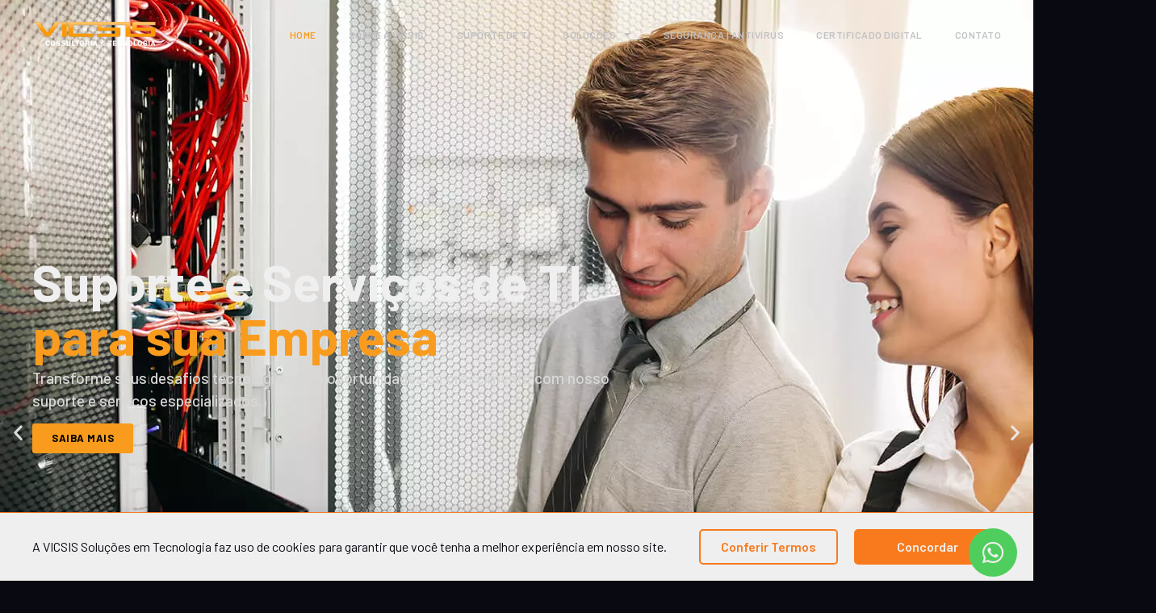

--- FILE ---
content_type: text/html; charset=UTF-8
request_url: https://vicsis.com.br/
body_size: 170036
content:
<!doctype html>
<html lang="pt-BR">
<head>
	<meta charset="UTF-8">
	<meta name="viewport" content="width=device-width, initial-scale=1">
	<link rel="profile" href="https://gmpg.org/xfn/11">
	<meta name='robots' content='index, follow, max-image-preview:large, max-snippet:-1, max-video-preview:-1' />

	<!-- This site is optimized with the Yoast SEO plugin v23.1 - https://yoast.com/wordpress/plugins/seo/ -->
	<title>VICSIS Soluções em Tecnologia</title>
	<meta name="description" content="Pioneiros em Gestão de Serviços Corporativos para TI, oferecemos soluções inovadoras e personalizadas para otimizar processos da sua empresa." />
	<link rel="canonical" href="https://vicsis.com.br/" />
	<meta property="og:locale" content="pt_BR" />
	<meta property="og:type" content="website" />
	<meta property="og:title" content="VICSIS Soluções em Tecnologia" />
	<meta property="og:description" content="Pioneiros em Gestão de Serviços Corporativos para TI, oferecemos soluções inovadoras e personalizadas para otimizar processos da sua empresa." />
	<meta property="og:url" content="https://vicsis.com.br/" />
	<meta property="og:site_name" content="VICSIS Soluções em Tecnologia" />
	<meta property="article:modified_time" content="2025-07-21T15:15:33+00:00" />
	<meta property="og:image" content="https://vicsis.com.br/wp-content/uploads/2024/07/Imagem-Pre-View-de-links-em-redes-sociais.png" />
	<meta property="og:image:width" content="900" />
	<meta property="og:image:height" content="473" />
	<meta property="og:image:type" content="image/png" />
	<meta name="twitter:card" content="summary_large_image" />
	<script type="application/ld+json" class="yoast-schema-graph">{"@context":"https://schema.org","@graph":[{"@type":"WebPage","@id":"https://vicsis.com.br/","url":"https://vicsis.com.br/","name":"VICSIS Soluções em Tecnologia","isPartOf":{"@id":"https://vicsis.com.br/#website"},"about":{"@id":"https://vicsis.com.br/#organization"},"primaryImageOfPage":{"@id":"https://vicsis.com.br/#primaryimage"},"image":{"@id":"https://vicsis.com.br/#primaryimage"},"thumbnailUrl":"https://vicsis.com.br/wp-content/uploads/2024/07/Imagem-Pre-View-de-links-em-redes-sociais.png","datePublished":"2023-10-04T14:18:30+00:00","dateModified":"2025-07-21T15:15:33+00:00","description":"Pioneiros em Gestão de Serviços Corporativos para TI, oferecemos soluções inovadoras e personalizadas para otimizar processos da sua empresa.","breadcrumb":{"@id":"https://vicsis.com.br/#breadcrumb"},"inLanguage":"pt-BR","potentialAction":[{"@type":"ReadAction","target":["https://vicsis.com.br/"]}]},{"@type":"ImageObject","inLanguage":"pt-BR","@id":"https://vicsis.com.br/#primaryimage","url":"https://vicsis.com.br/wp-content/uploads/2024/07/Imagem-Pre-View-de-links-em-redes-sociais.png","contentUrl":"https://vicsis.com.br/wp-content/uploads/2024/07/Imagem-Pre-View-de-links-em-redes-sociais.png","width":900,"height":473},{"@type":"BreadcrumbList","@id":"https://vicsis.com.br/#breadcrumb","itemListElement":[{"@type":"ListItem","position":1,"name":"Início"}]},{"@type":"WebSite","@id":"https://vicsis.com.br/#website","url":"https://vicsis.com.br/","name":"VICSIS Soluções em Tecnologia","description":"","publisher":{"@id":"https://vicsis.com.br/#organization"},"potentialAction":[{"@type":"SearchAction","target":{"@type":"EntryPoint","urlTemplate":"https://vicsis.com.br/?s={search_term_string}"},"query-input":"required name=search_term_string"}],"inLanguage":"pt-BR"},{"@type":"Organization","@id":"https://vicsis.com.br/#organization","name":"VICSIS Soluções em Tecnologia","url":"https://vicsis.com.br/","logo":{"@type":"ImageObject","inLanguage":"pt-BR","@id":"https://vicsis.com.br/#/schema/logo/image/","url":"https://vicsis.com.br/wp-content/uploads/2023/09/logo.png","contentUrl":"https://vicsis.com.br/wp-content/uploads/2023/09/logo.png","width":280,"height":55,"caption":"VICSIS Soluções em Tecnologia"},"image":{"@id":"https://vicsis.com.br/#/schema/logo/image/"}}]}</script>
	<!-- / Yoast SEO plugin. -->


<link rel='dns-prefetch' href='//www.googletagmanager.com' />
<link rel="alternate" type="application/rss+xml" title="Feed para VICSIS Soluções em Tecnologia &raquo;" href="https://vicsis.com.br/feed/" />
<link rel="alternate" type="application/rss+xml" title="Feed de comentários para VICSIS Soluções em Tecnologia &raquo;" href="https://vicsis.com.br/comments/feed/" />
<link rel="alternate" title="oEmbed (JSON)" type="application/json+oembed" href="https://vicsis.com.br/wp-json/oembed/1.0/embed?url=https%3A%2F%2Fvicsis.com.br%2F" />
<link rel="alternate" title="oEmbed (XML)" type="text/xml+oembed" href="https://vicsis.com.br/wp-json/oembed/1.0/embed?url=https%3A%2F%2Fvicsis.com.br%2F&#038;format=xml" />
<style id='wp-img-auto-sizes-contain-inline-css'>
img:is([sizes=auto i],[sizes^="auto," i]){contain-intrinsic-size:3000px 1500px}
/*# sourceURL=wp-img-auto-sizes-contain-inline-css */
</style>
<style id='wp-emoji-styles-inline-css'>

	img.wp-smiley, img.emoji {
		display: inline !important;
		border: none !important;
		box-shadow: none !important;
		height: 1em !important;
		width: 1em !important;
		margin: 0 0.07em !important;
		vertical-align: -0.1em !important;
		background: none !important;
		padding: 0 !important;
	}
/*# sourceURL=wp-emoji-styles-inline-css */
</style>
<style id='classic-theme-styles-inline-css'>
/*! This file is auto-generated */
.wp-block-button__link{color:#fff;background-color:#32373c;border-radius:9999px;box-shadow:none;text-decoration:none;padding:calc(.667em + 2px) calc(1.333em + 2px);font-size:1.125em}.wp-block-file__button{background:#32373c;color:#fff;text-decoration:none}
/*# sourceURL=/wp-includes/css/classic-themes.min.css */
</style>
<link rel='stylesheet' id='hello-elementor-css' href='https://vicsis.com.br/wp-content/themes/hello-elementor/style.min.css?ver=3.1.0' media='all' />
<link rel='stylesheet' id='hello-elementor-theme-style-css' href='https://vicsis.com.br/wp-content/themes/hello-elementor/theme.min.css?ver=3.1.0' media='all' />
<link rel='stylesheet' id='hello-elementor-header-footer-css' href='https://vicsis.com.br/wp-content/themes/hello-elementor/header-footer.min.css?ver=3.1.0' media='all' />
<link rel='stylesheet' id='elementor-frontend-css' href='https://vicsis.com.br/wp-content/plugins/elementor/assets/css/frontend-lite.min.css?ver=3.23.4' media='all' />
<link rel='stylesheet' id='elementor-post-9-css' href='https://vicsis.com.br/wp-content/uploads/elementor/css/post-9.css?ver=1725452873' media='all' />
<link rel='stylesheet' id='elementor-icons-css' href='https://vicsis.com.br/wp-content/plugins/elementor/assets/lib/eicons/css/elementor-icons.min.css?ver=5.30.0' media='all' />
<link rel='stylesheet' id='swiper-css' href='https://vicsis.com.br/wp-content/plugins/elementor/assets/lib/swiper/v8/css/swiper.min.css?ver=8.4.5' media='all' />
<link rel='stylesheet' id='elementor-pro-css' href='https://vicsis.com.br/wp-content/plugins/elementor-pro/assets/css/frontend-lite.min.css?ver=3.23.3' media='all' />
<link rel='stylesheet' id='font-awesome-5-all-css' href='https://vicsis.com.br/wp-content/plugins/elementor/assets/lib/font-awesome/css/all.min.css?ver=3.23.4' media='all' />
<link rel='stylesheet' id='font-awesome-4-shim-css' href='https://vicsis.com.br/wp-content/plugins/elementor/assets/lib/font-awesome/css/v4-shims.min.css?ver=3.23.4' media='all' />
<link rel='stylesheet' id='she-header-style-css' href='https://vicsis.com.br/wp-content/plugins/sticky-header-effects-for-elementor/assets/css/she-header-style.css?ver=1.6.11' media='all' />
<link rel='stylesheet' id='elementor-global-css' href='https://vicsis.com.br/wp-content/uploads/elementor/css/global.css?ver=1725452875' media='all' />
<link rel='stylesheet' id='elementor-post-47-css' href='https://vicsis.com.br/wp-content/uploads/elementor/css/post-47.css?ver=1753110947' media='all' />
<link rel='stylesheet' id='elementor-post-277-css' href='https://vicsis.com.br/wp-content/uploads/elementor/css/post-277.css?ver=1725645181' media='all' />
<link rel='stylesheet' id='elementor-post-302-css' href='https://vicsis.com.br/wp-content/uploads/elementor/css/post-302.css?ver=1753108748' media='all' />
<link rel='stylesheet' id='elementor-post-4236-css' href='https://vicsis.com.br/wp-content/uploads/elementor/css/post-4236.css?ver=1725452875' media='all' />
<link rel='stylesheet' id='elementor-post-4208-css' href='https://vicsis.com.br/wp-content/uploads/elementor/css/post-4208.css?ver=1725452875' media='all' />
<link rel='stylesheet' id='elementor-icons-ekiticons-css' href='https://vicsis.com.br/wp-content/plugins/elementskit-lite/modules/elementskit-icon-pack/assets/css/ekiticons.css?ver=3.2.0' media='all' />
<link rel='stylesheet' id='ekit-widget-styles-css' href='https://vicsis.com.br/wp-content/plugins/elementskit-lite/widgets/init/assets/css/widget-styles.css?ver=3.2.0' media='all' />
<link rel='stylesheet' id='ekit-responsive-css' href='https://vicsis.com.br/wp-content/plugins/elementskit-lite/widgets/init/assets/css/responsive.css?ver=3.2.0' media='all' />
<link rel='stylesheet' id='google-fonts-1-css' href='https://fonts.googleapis.com/css?family=Bebas+Neue%3A100%2C100italic%2C200%2C200italic%2C300%2C300italic%2C400%2C400italic%2C500%2C500italic%2C600%2C600italic%2C700%2C700italic%2C800%2C800italic%2C900%2C900italic%7CBarlow%3A100%2C100italic%2C200%2C200italic%2C300%2C300italic%2C400%2C400italic%2C500%2C500italic%2C600%2C600italic%2C700%2C700italic%2C800%2C800italic%2C900%2C900italic%7CRoboto%3A100%2C100italic%2C200%2C200italic%2C300%2C300italic%2C400%2C400italic%2C500%2C500italic%2C600%2C600italic%2C700%2C700italic%2C800%2C800italic%2C900%2C900italic&#038;display=swap&#038;ver=6.9' media='all' />
<link rel='stylesheet' id='elementor-icons-shared-0-css' href='https://vicsis.com.br/wp-content/plugins/elementor/assets/lib/font-awesome/css/fontawesome.min.css?ver=5.15.3' media='all' />
<link rel='stylesheet' id='elementor-icons-fa-solid-css' href='https://vicsis.com.br/wp-content/plugins/elementor/assets/lib/font-awesome/css/solid.min.css?ver=5.15.3' media='all' />
<link rel='stylesheet' id='elementor-icons-fa-brands-css' href='https://vicsis.com.br/wp-content/plugins/elementor/assets/lib/font-awesome/css/brands.min.css?ver=5.15.3' media='all' />
<link rel='stylesheet' id='elementor-icons-fa-regular-css' href='https://vicsis.com.br/wp-content/plugins/elementor/assets/lib/font-awesome/css/regular.min.css?ver=5.15.3' media='all' />
<link rel="preconnect" href="https://fonts.gstatic.com/" crossorigin><script src="https://vicsis.com.br/wp-content/plugins/elementor/assets/lib/font-awesome/js/v4-shims.min.js?ver=3.23.4" id="font-awesome-4-shim-js"></script>
<script src="https://vicsis.com.br/wp-includes/js/jquery/jquery.min.js?ver=3.7.1" id="jquery-core-js"></script>
<script src="https://vicsis.com.br/wp-includes/js/jquery/jquery-migrate.min.js?ver=3.4.1" id="jquery-migrate-js"></script>
<script src="https://vicsis.com.br/wp-content/plugins/sticky-header-effects-for-elementor/assets/js/she-header.js?ver=1.6.11" id="she-header-js"></script>

<!-- Snippet da tag do Google (gtag.js) adicionado pelo Site Kit -->

<!-- Snippet do Google Ads adicionado pelo Site Kit -->
<script src="https://www.googletagmanager.com/gtag/js?id=AW-940216695" id="google_gtagjs-js" async></script>
<script id="google_gtagjs-js-after">
window.dataLayer = window.dataLayer || [];function gtag(){dataLayer.push(arguments);}
gtag("js", new Date());
gtag("set", "developer_id.dZTNiMT", true);
gtag("config", "AW-940216695");
 window._googlesitekit = window._googlesitekit || {}; window._googlesitekit.throttledEvents = []; window._googlesitekit.gtagEvent = (name, data) => { var key = JSON.stringify( { name, data } ); if ( !! window._googlesitekit.throttledEvents[ key ] ) { return; } window._googlesitekit.throttledEvents[ key ] = true; setTimeout( () => { delete window._googlesitekit.throttledEvents[ key ]; }, 5 ); gtag( "event", name, { ...data, event_source: "site-kit" } ); } 
//# sourceURL=google_gtagjs-js-after
</script>

<!-- Fim do snippet da tag do Google (gtag.js) adicionado pelo Site Kit -->
<link rel="https://api.w.org/" href="https://vicsis.com.br/wp-json/" /><link rel="alternate" title="JSON" type="application/json" href="https://vicsis.com.br/wp-json/wp/v2/pages/47" /><link rel="EditURI" type="application/rsd+xml" title="RSD" href="https://vicsis.com.br/xmlrpc.php?rsd" />
<meta name="generator" content="WordPress 6.9" />
<link rel='shortlink' href='https://vicsis.com.br/' />
<meta name="generator" content="Site Kit by Google 1.145.0" /><meta name="generator" content="Elementor 3.23.4; features: e_optimized_css_loading, additional_custom_breakpoints, e_optimized_control_loading, e_lazyload; settings: css_print_method-external, google_font-enabled, font_display-swap">
<!-- Google Tag Manager -->
<script>(function(w,d,s,l,i){w[l]=w[l]||[];w[l].push({'gtm.start':
new Date().getTime(),event:'gtm.js'});var f=d.getElementsByTagName(s)[0],
j=d.createElement(s),dl=l!='dataLayer'?'&l='+l:'';j.async=true;j.src=
'https://www.googletagmanager.com/gtm.js?id='+i+dl;f.parentNode.insertBefore(j,f);
})(window,document,'script','dataLayer','GTM-5BJMTRHK');</script>
<!-- End Google Tag Manager -->
			<style>
				.e-con.e-parent:nth-of-type(n+4):not(.e-lazyloaded):not(.e-no-lazyload),
				.e-con.e-parent:nth-of-type(n+4):not(.e-lazyloaded):not(.e-no-lazyload) * {
					background-image: none !important;
				}
				@media screen and (max-height: 1024px) {
					.e-con.e-parent:nth-of-type(n+3):not(.e-lazyloaded):not(.e-no-lazyload),
					.e-con.e-parent:nth-of-type(n+3):not(.e-lazyloaded):not(.e-no-lazyload) * {
						background-image: none !important;
					}
				}
				@media screen and (max-height: 640px) {
					.e-con.e-parent:nth-of-type(n+2):not(.e-lazyloaded):not(.e-no-lazyload),
					.e-con.e-parent:nth-of-type(n+2):not(.e-lazyloaded):not(.e-no-lazyload) * {
						background-image: none !important;
					}
				}
			</style>
			<link rel="icon" href="https://vicsis.com.br/wp-content/uploads/2024/04/FAVICON-24-150x150.png" sizes="32x32" />
<link rel="icon" href="https://vicsis.com.br/wp-content/uploads/2024/04/FAVICON-24-300x300.png" sizes="192x192" />
<link rel="apple-touch-icon" href="https://vicsis.com.br/wp-content/uploads/2024/04/FAVICON-24-300x300.png" />
<meta name="msapplication-TileImage" content="https://vicsis.com.br/wp-content/uploads/2024/04/FAVICON-24-300x300.png" />
		<style id="wp-custom-css">
			body, html {
overflow-x: hidden !important;
}

/Corrigir escrollamento no Mobile/
@media (max-width: 786px){
body, html {
overflow-x: hidden!important;
}
}		</style>
		<style id='global-styles-inline-css'>
:root{--wp--preset--aspect-ratio--square: 1;--wp--preset--aspect-ratio--4-3: 4/3;--wp--preset--aspect-ratio--3-4: 3/4;--wp--preset--aspect-ratio--3-2: 3/2;--wp--preset--aspect-ratio--2-3: 2/3;--wp--preset--aspect-ratio--16-9: 16/9;--wp--preset--aspect-ratio--9-16: 9/16;--wp--preset--color--black: #000000;--wp--preset--color--cyan-bluish-gray: #abb8c3;--wp--preset--color--white: #ffffff;--wp--preset--color--pale-pink: #f78da7;--wp--preset--color--vivid-red: #cf2e2e;--wp--preset--color--luminous-vivid-orange: #ff6900;--wp--preset--color--luminous-vivid-amber: #fcb900;--wp--preset--color--light-green-cyan: #7bdcb5;--wp--preset--color--vivid-green-cyan: #00d084;--wp--preset--color--pale-cyan-blue: #8ed1fc;--wp--preset--color--vivid-cyan-blue: #0693e3;--wp--preset--color--vivid-purple: #9b51e0;--wp--preset--gradient--vivid-cyan-blue-to-vivid-purple: linear-gradient(135deg,rgb(6,147,227) 0%,rgb(155,81,224) 100%);--wp--preset--gradient--light-green-cyan-to-vivid-green-cyan: linear-gradient(135deg,rgb(122,220,180) 0%,rgb(0,208,130) 100%);--wp--preset--gradient--luminous-vivid-amber-to-luminous-vivid-orange: linear-gradient(135deg,rgb(252,185,0) 0%,rgb(255,105,0) 100%);--wp--preset--gradient--luminous-vivid-orange-to-vivid-red: linear-gradient(135deg,rgb(255,105,0) 0%,rgb(207,46,46) 100%);--wp--preset--gradient--very-light-gray-to-cyan-bluish-gray: linear-gradient(135deg,rgb(238,238,238) 0%,rgb(169,184,195) 100%);--wp--preset--gradient--cool-to-warm-spectrum: linear-gradient(135deg,rgb(74,234,220) 0%,rgb(151,120,209) 20%,rgb(207,42,186) 40%,rgb(238,44,130) 60%,rgb(251,105,98) 80%,rgb(254,248,76) 100%);--wp--preset--gradient--blush-light-purple: linear-gradient(135deg,rgb(255,206,236) 0%,rgb(152,150,240) 100%);--wp--preset--gradient--blush-bordeaux: linear-gradient(135deg,rgb(254,205,165) 0%,rgb(254,45,45) 50%,rgb(107,0,62) 100%);--wp--preset--gradient--luminous-dusk: linear-gradient(135deg,rgb(255,203,112) 0%,rgb(199,81,192) 50%,rgb(65,88,208) 100%);--wp--preset--gradient--pale-ocean: linear-gradient(135deg,rgb(255,245,203) 0%,rgb(182,227,212) 50%,rgb(51,167,181) 100%);--wp--preset--gradient--electric-grass: linear-gradient(135deg,rgb(202,248,128) 0%,rgb(113,206,126) 100%);--wp--preset--gradient--midnight: linear-gradient(135deg,rgb(2,3,129) 0%,rgb(40,116,252) 100%);--wp--preset--font-size--small: 13px;--wp--preset--font-size--medium: 20px;--wp--preset--font-size--large: 36px;--wp--preset--font-size--x-large: 42px;--wp--preset--spacing--20: 0.44rem;--wp--preset--spacing--30: 0.67rem;--wp--preset--spacing--40: 1rem;--wp--preset--spacing--50: 1.5rem;--wp--preset--spacing--60: 2.25rem;--wp--preset--spacing--70: 3.38rem;--wp--preset--spacing--80: 5.06rem;--wp--preset--shadow--natural: 6px 6px 9px rgba(0, 0, 0, 0.2);--wp--preset--shadow--deep: 12px 12px 50px rgba(0, 0, 0, 0.4);--wp--preset--shadow--sharp: 6px 6px 0px rgba(0, 0, 0, 0.2);--wp--preset--shadow--outlined: 6px 6px 0px -3px rgb(255, 255, 255), 6px 6px rgb(0, 0, 0);--wp--preset--shadow--crisp: 6px 6px 0px rgb(0, 0, 0);}:where(.is-layout-flex){gap: 0.5em;}:where(.is-layout-grid){gap: 0.5em;}body .is-layout-flex{display: flex;}.is-layout-flex{flex-wrap: wrap;align-items: center;}.is-layout-flex > :is(*, div){margin: 0;}body .is-layout-grid{display: grid;}.is-layout-grid > :is(*, div){margin: 0;}:where(.wp-block-columns.is-layout-flex){gap: 2em;}:where(.wp-block-columns.is-layout-grid){gap: 2em;}:where(.wp-block-post-template.is-layout-flex){gap: 1.25em;}:where(.wp-block-post-template.is-layout-grid){gap: 1.25em;}.has-black-color{color: var(--wp--preset--color--black) !important;}.has-cyan-bluish-gray-color{color: var(--wp--preset--color--cyan-bluish-gray) !important;}.has-white-color{color: var(--wp--preset--color--white) !important;}.has-pale-pink-color{color: var(--wp--preset--color--pale-pink) !important;}.has-vivid-red-color{color: var(--wp--preset--color--vivid-red) !important;}.has-luminous-vivid-orange-color{color: var(--wp--preset--color--luminous-vivid-orange) !important;}.has-luminous-vivid-amber-color{color: var(--wp--preset--color--luminous-vivid-amber) !important;}.has-light-green-cyan-color{color: var(--wp--preset--color--light-green-cyan) !important;}.has-vivid-green-cyan-color{color: var(--wp--preset--color--vivid-green-cyan) !important;}.has-pale-cyan-blue-color{color: var(--wp--preset--color--pale-cyan-blue) !important;}.has-vivid-cyan-blue-color{color: var(--wp--preset--color--vivid-cyan-blue) !important;}.has-vivid-purple-color{color: var(--wp--preset--color--vivid-purple) !important;}.has-black-background-color{background-color: var(--wp--preset--color--black) !important;}.has-cyan-bluish-gray-background-color{background-color: var(--wp--preset--color--cyan-bluish-gray) !important;}.has-white-background-color{background-color: var(--wp--preset--color--white) !important;}.has-pale-pink-background-color{background-color: var(--wp--preset--color--pale-pink) !important;}.has-vivid-red-background-color{background-color: var(--wp--preset--color--vivid-red) !important;}.has-luminous-vivid-orange-background-color{background-color: var(--wp--preset--color--luminous-vivid-orange) !important;}.has-luminous-vivid-amber-background-color{background-color: var(--wp--preset--color--luminous-vivid-amber) !important;}.has-light-green-cyan-background-color{background-color: var(--wp--preset--color--light-green-cyan) !important;}.has-vivid-green-cyan-background-color{background-color: var(--wp--preset--color--vivid-green-cyan) !important;}.has-pale-cyan-blue-background-color{background-color: var(--wp--preset--color--pale-cyan-blue) !important;}.has-vivid-cyan-blue-background-color{background-color: var(--wp--preset--color--vivid-cyan-blue) !important;}.has-vivid-purple-background-color{background-color: var(--wp--preset--color--vivid-purple) !important;}.has-black-border-color{border-color: var(--wp--preset--color--black) !important;}.has-cyan-bluish-gray-border-color{border-color: var(--wp--preset--color--cyan-bluish-gray) !important;}.has-white-border-color{border-color: var(--wp--preset--color--white) !important;}.has-pale-pink-border-color{border-color: var(--wp--preset--color--pale-pink) !important;}.has-vivid-red-border-color{border-color: var(--wp--preset--color--vivid-red) !important;}.has-luminous-vivid-orange-border-color{border-color: var(--wp--preset--color--luminous-vivid-orange) !important;}.has-luminous-vivid-amber-border-color{border-color: var(--wp--preset--color--luminous-vivid-amber) !important;}.has-light-green-cyan-border-color{border-color: var(--wp--preset--color--light-green-cyan) !important;}.has-vivid-green-cyan-border-color{border-color: var(--wp--preset--color--vivid-green-cyan) !important;}.has-pale-cyan-blue-border-color{border-color: var(--wp--preset--color--pale-cyan-blue) !important;}.has-vivid-cyan-blue-border-color{border-color: var(--wp--preset--color--vivid-cyan-blue) !important;}.has-vivid-purple-border-color{border-color: var(--wp--preset--color--vivid-purple) !important;}.has-vivid-cyan-blue-to-vivid-purple-gradient-background{background: var(--wp--preset--gradient--vivid-cyan-blue-to-vivid-purple) !important;}.has-light-green-cyan-to-vivid-green-cyan-gradient-background{background: var(--wp--preset--gradient--light-green-cyan-to-vivid-green-cyan) !important;}.has-luminous-vivid-amber-to-luminous-vivid-orange-gradient-background{background: var(--wp--preset--gradient--luminous-vivid-amber-to-luminous-vivid-orange) !important;}.has-luminous-vivid-orange-to-vivid-red-gradient-background{background: var(--wp--preset--gradient--luminous-vivid-orange-to-vivid-red) !important;}.has-very-light-gray-to-cyan-bluish-gray-gradient-background{background: var(--wp--preset--gradient--very-light-gray-to-cyan-bluish-gray) !important;}.has-cool-to-warm-spectrum-gradient-background{background: var(--wp--preset--gradient--cool-to-warm-spectrum) !important;}.has-blush-light-purple-gradient-background{background: var(--wp--preset--gradient--blush-light-purple) !important;}.has-blush-bordeaux-gradient-background{background: var(--wp--preset--gradient--blush-bordeaux) !important;}.has-luminous-dusk-gradient-background{background: var(--wp--preset--gradient--luminous-dusk) !important;}.has-pale-ocean-gradient-background{background: var(--wp--preset--gradient--pale-ocean) !important;}.has-electric-grass-gradient-background{background: var(--wp--preset--gradient--electric-grass) !important;}.has-midnight-gradient-background{background: var(--wp--preset--gradient--midnight) !important;}.has-small-font-size{font-size: var(--wp--preset--font-size--small) !important;}.has-medium-font-size{font-size: var(--wp--preset--font-size--medium) !important;}.has-large-font-size{font-size: var(--wp--preset--font-size--large) !important;}.has-x-large-font-size{font-size: var(--wp--preset--font-size--x-large) !important;}
/*# sourceURL=global-styles-inline-css */
</style>
<link rel='stylesheet' id='e-animations-css' href='https://vicsis.com.br/wp-content/plugins/elementor/assets/lib/animations/animations.min.css?ver=3.23.4' media='all' />
</head>
<body class="home wp-singular page-template page-template-elementor_header_footer page page-id-47 wp-custom-logo wp-theme-hello-elementor elementor-default elementor-template-full-width elementor-kit-9 elementor-page elementor-page-47">

<!-- Google Tag Manager (noscript) -->
<noscript><iframe src="https://www.googletagmanager.com/ns.html?id=GTM-5BJMTRHK"
height="0" width="0" style="display:none;visibility:hidden"></iframe></noscript>
<!-- End Google Tag Manager (noscript) -->

<a class="skip-link screen-reader-text" href="#content">Ir para o conteúdo</a>

		<div data-elementor-type="header" data-elementor-id="277" class="elementor elementor-277 elementor-location-header" data-elementor-post-type="elementor_library">
			<div class="elementor-element elementor-element-43f404f she-header-yes e-flex e-con-boxed e-con e-parent" data-id="43f404f" data-element_type="container" data-settings="{&quot;sticky&quot;:&quot;top&quot;,&quot;background_background&quot;:&quot;classic&quot;,&quot;transparent&quot;:&quot;yes&quot;,&quot;scroll_distance&quot;:{&quot;unit&quot;:&quot;px&quot;,&quot;size&quot;:1,&quot;sizes&quot;:[]},&quot;background_show&quot;:&quot;yes&quot;,&quot;background&quot;:&quot;#090A1180&quot;,&quot;bottom_border&quot;:&quot;yes&quot;,&quot;custom_bottom_border_color&quot;:&quot;#F99C1E2B&quot;,&quot;custom_bottom_border_width&quot;:{&quot;unit&quot;:&quot;px&quot;,&quot;size&quot;:1,&quot;sizes&quot;:[]},&quot;blur_bg&quot;:&quot;yes&quot;,&quot;sticky_on&quot;:[&quot;desktop&quot;,&quot;tablet&quot;,&quot;mobile&quot;],&quot;sticky_offset&quot;:0,&quot;sticky_effects_offset&quot;:0,&quot;transparent_on&quot;:[&quot;desktop&quot;,&quot;tablet&quot;,&quot;mobile&quot;],&quot;scroll_distance_tablet&quot;:{&quot;unit&quot;:&quot;px&quot;,&quot;size&quot;:&quot;&quot;,&quot;sizes&quot;:[]},&quot;scroll_distance_mobile&quot;:{&quot;unit&quot;:&quot;px&quot;,&quot;size&quot;:&quot;&quot;,&quot;sizes&quot;:[]},&quot;custom_bottom_border_width_tablet&quot;:{&quot;unit&quot;:&quot;px&quot;,&quot;size&quot;:&quot;&quot;,&quot;sizes&quot;:[]},&quot;custom_bottom_border_width_mobile&quot;:{&quot;unit&quot;:&quot;px&quot;,&quot;size&quot;:&quot;&quot;,&quot;sizes&quot;:[]}}">
					<div class="e-con-inner">
				<div class="elementor-element elementor-element-b04bc04 elementor-widget__width-initial elementor-widget elementor-widget-image" data-id="b04bc04" data-element_type="widget" data-widget_type="image.default">
				<div class="elementor-widget-container">
			<style>/*! elementor - v3.23.0 - 05-08-2024 */
.elementor-widget-image{text-align:center}.elementor-widget-image a{display:inline-block}.elementor-widget-image a img[src$=".svg"]{width:48px}.elementor-widget-image img{vertical-align:middle;display:inline-block}</style>											<a href="https://vicsis.com.br/">
							<img width="150" height="33" src="https://vicsis.com.br/wp-content/webp-express/webp-images/uploads/2024/04/nova-logo-vicsis-BRANCO-e1720121486694.png.webp" class="attachment-full size-full wp-image-168" alt="" />								</a>
													</div>
				</div>
				<div class="elementor-element elementor-element-2876806 elementor-nav-menu--stretch elementor-nav-menu--dropdown-tablet elementor-nav-menu__text-align-aside elementor-nav-menu--toggle elementor-nav-menu--burger elementor-widget elementor-widget-nav-menu" data-id="2876806" data-element_type="widget" data-settings="{&quot;full_width&quot;:&quot;stretch&quot;,&quot;layout&quot;:&quot;horizontal&quot;,&quot;submenu_icon&quot;:{&quot;value&quot;:&quot;&lt;i class=\&quot;fas fa-caret-down\&quot;&gt;&lt;\/i&gt;&quot;,&quot;library&quot;:&quot;fa-solid&quot;},&quot;toggle&quot;:&quot;burger&quot;}" data-widget_type="nav-menu.default">
				<div class="elementor-widget-container">
			<link rel="stylesheet" href="https://vicsis.com.br/wp-content/plugins/elementor-pro/assets/css/widget-nav-menu.min.css?ver=1725452823">			<nav aria-label="Menu" class="elementor-nav-menu--main elementor-nav-menu__container elementor-nav-menu--layout-horizontal e--pointer-none">
				<ul id="menu-1-2876806" class="elementor-nav-menu"><li class="menu-item menu-item-type-post_type menu-item-object-page menu-item-home current-menu-item page_item page-item-47 current_page_item menu-item-756"><a href="https://vicsis.com.br/" aria-current="page" class="elementor-item elementor-item-active">Home</a></li>
<li class="menu-item menu-item-type-post_type menu-item-object-page menu-item-266"><a href="https://vicsis.com.br/sobre-a-vicsis/" class="elementor-item">Sobre a VICSIS</a></li>
<li class="menu-item menu-item-type-post_type menu-item-object-page menu-item-268"><a href="https://vicsis.com.br/suporte-de-ti/" class="elementor-item">Suporte de TI</a></li>
<li class="menu-item menu-item-type-custom menu-item-object-custom menu-item-has-children menu-item-269"><a href="#" class="elementor-item elementor-item-anchor">Soluções</a>
<ul class="sub-menu elementor-nav-menu--dropdown">
	<li class="menu-item menu-item-type-post_type menu-item-object-page menu-item-272"><a href="https://vicsis.com.br/manutencao/" class="elementor-sub-item">Manutenção para Empresas</a></li>
	<li class="menu-item menu-item-type-post_type menu-item-object-page menu-item-274"><a href="https://vicsis.com.br/servicos-em-nuvem/" class="elementor-sub-item">Serviços em Nuvem</a></li>
	<li class="menu-item menu-item-type-post_type menu-item-object-page menu-item-275"><a href="https://vicsis.com.br/solucoes-completas-de-backup/" class="elementor-sub-item">Soluções Completas de Backup</a></li>
	<li class="menu-item menu-item-type-post_type menu-item-object-page menu-item-273"><a href="https://vicsis.com.br/redes-e-infraestrutura/" class="elementor-sub-item">Redes e Infraestrutura</a></li>
	<li class="menu-item menu-item-type-post_type menu-item-object-page menu-item-270"><a href="https://vicsis.com.br/administracao-de-servidores/" class="elementor-sub-item">Administração de Servidores</a></li>
	<li class="menu-item menu-item-type-post_type menu-item-object-page menu-item-340"><a href="https://vicsis.com.br/licencas-microsoft/" class="elementor-sub-item">Licenças Microsoft</a></li>
	<li class="menu-item menu-item-type-post_type menu-item-object-page menu-item-276"><a href="https://vicsis.com.br/voip/" class="elementor-sub-item">Telefonia Digital IP</a></li>
	<li class="menu-item menu-item-type-post_type menu-item-object-page menu-item-271"><a href="https://vicsis.com.br/desenvolvimento-de-websites/" class="elementor-sub-item">Desenvolvimento de Websites</a></li>
</ul>
</li>
<li class="menu-item menu-item-type-post_type menu-item-object-page menu-item-265"><a href="https://vicsis.com.br/seguranca-antivirus/" class="elementor-item">Segurança | Antivírus</a></li>
<li class="menu-item menu-item-type-post_type menu-item-object-page menu-item-262"><a href="https://vicsis.com.br/certificado-digital/" class="elementor-item">Certificado Digital</a></li>
<li class="menu-item menu-item-type-post_type menu-item-object-page menu-item-263"><a href="https://vicsis.com.br/contato/" class="elementor-item">Contato</a></li>
</ul>			</nav>
					<div class="elementor-menu-toggle" role="button" tabindex="0" aria-label="Menu Toggle" aria-expanded="false">
			<i aria-hidden="true" role="presentation" class="elementor-menu-toggle__icon--open eicon-menu-bar"></i><i aria-hidden="true" role="presentation" class="elementor-menu-toggle__icon--close eicon-close"></i>			<span class="elementor-screen-only">Menu</span>
		</div>
					<nav class="elementor-nav-menu--dropdown elementor-nav-menu__container" aria-hidden="true">
				<ul id="menu-2-2876806" class="elementor-nav-menu"><li class="menu-item menu-item-type-post_type menu-item-object-page menu-item-home current-menu-item page_item page-item-47 current_page_item menu-item-756"><a href="https://vicsis.com.br/" aria-current="page" class="elementor-item elementor-item-active" tabindex="-1">Home</a></li>
<li class="menu-item menu-item-type-post_type menu-item-object-page menu-item-266"><a href="https://vicsis.com.br/sobre-a-vicsis/" class="elementor-item" tabindex="-1">Sobre a VICSIS</a></li>
<li class="menu-item menu-item-type-post_type menu-item-object-page menu-item-268"><a href="https://vicsis.com.br/suporte-de-ti/" class="elementor-item" tabindex="-1">Suporte de TI</a></li>
<li class="menu-item menu-item-type-custom menu-item-object-custom menu-item-has-children menu-item-269"><a href="#" class="elementor-item elementor-item-anchor" tabindex="-1">Soluções</a>
<ul class="sub-menu elementor-nav-menu--dropdown">
	<li class="menu-item menu-item-type-post_type menu-item-object-page menu-item-272"><a href="https://vicsis.com.br/manutencao/" class="elementor-sub-item" tabindex="-1">Manutenção para Empresas</a></li>
	<li class="menu-item menu-item-type-post_type menu-item-object-page menu-item-274"><a href="https://vicsis.com.br/servicos-em-nuvem/" class="elementor-sub-item" tabindex="-1">Serviços em Nuvem</a></li>
	<li class="menu-item menu-item-type-post_type menu-item-object-page menu-item-275"><a href="https://vicsis.com.br/solucoes-completas-de-backup/" class="elementor-sub-item" tabindex="-1">Soluções Completas de Backup</a></li>
	<li class="menu-item menu-item-type-post_type menu-item-object-page menu-item-273"><a href="https://vicsis.com.br/redes-e-infraestrutura/" class="elementor-sub-item" tabindex="-1">Redes e Infraestrutura</a></li>
	<li class="menu-item menu-item-type-post_type menu-item-object-page menu-item-270"><a href="https://vicsis.com.br/administracao-de-servidores/" class="elementor-sub-item" tabindex="-1">Administração de Servidores</a></li>
	<li class="menu-item menu-item-type-post_type menu-item-object-page menu-item-340"><a href="https://vicsis.com.br/licencas-microsoft/" class="elementor-sub-item" tabindex="-1">Licenças Microsoft</a></li>
	<li class="menu-item menu-item-type-post_type menu-item-object-page menu-item-276"><a href="https://vicsis.com.br/voip/" class="elementor-sub-item" tabindex="-1">Telefonia Digital IP</a></li>
	<li class="menu-item menu-item-type-post_type menu-item-object-page menu-item-271"><a href="https://vicsis.com.br/desenvolvimento-de-websites/" class="elementor-sub-item" tabindex="-1">Desenvolvimento de Websites</a></li>
</ul>
</li>
<li class="menu-item menu-item-type-post_type menu-item-object-page menu-item-265"><a href="https://vicsis.com.br/seguranca-antivirus/" class="elementor-item" tabindex="-1">Segurança | Antivírus</a></li>
<li class="menu-item menu-item-type-post_type menu-item-object-page menu-item-262"><a href="https://vicsis.com.br/certificado-digital/" class="elementor-item" tabindex="-1">Certificado Digital</a></li>
<li class="menu-item menu-item-type-post_type menu-item-object-page menu-item-263"><a href="https://vicsis.com.br/contato/" class="elementor-item" tabindex="-1">Contato</a></li>
</ul>			</nav>
				</div>
				</div>
					</div>
				</div>
				</div>
				<div data-elementor-type="wp-page" data-elementor-id="47" class="elementor elementor-47" data-elementor-post-type="page">
				<div class="elementor-element elementor-element-f2926b7 e-con-full e-flex e-con e-parent" data-id="f2926b7" data-element_type="container" data-settings="{&quot;background_background&quot;:&quot;classic&quot;}">
				<div class="elementor-element elementor-element-2fd0e7d elementor-arrows-position-inside elementor-widget elementor-widget-n-carousel" data-id="2fd0e7d" data-element_type="widget" data-settings="{&quot;carousel_items&quot;:[{&quot;slide_title&quot;:&quot;Suporte e Servi\u00e7os de TI&quot;,&quot;_id&quot;:&quot;b9fe313&quot;},{&quot;slide_title&quot;:&quot;Seguran\u00e7a | Antiv\u00edrus&quot;,&quot;_id&quot;:&quot;4d4e907&quot;},{&quot;slide_title&quot;:&quot;Certificado Digital&quot;,&quot;_id&quot;:&quot;883be4f&quot;}],&quot;slides_to_show&quot;:&quot;1&quot;,&quot;autoplay_speed&quot;:7000,&quot;image_spacing_custom&quot;:{&quot;unit&quot;:&quot;px&quot;,&quot;size&quot;:0,&quot;sizes&quot;:[]},&quot;slides_to_show_tablet&quot;:&quot;1&quot;,&quot;slides_to_show_mobile&quot;:&quot;1&quot;,&quot;autoplay&quot;:&quot;yes&quot;,&quot;pause_on_hover&quot;:&quot;yes&quot;,&quot;pause_on_interaction&quot;:&quot;yes&quot;,&quot;infinite&quot;:&quot;yes&quot;,&quot;speed&quot;:500,&quot;offset_sides&quot;:&quot;none&quot;,&quot;arrows&quot;:&quot;yes&quot;,&quot;image_spacing_custom_tablet&quot;:{&quot;unit&quot;:&quot;px&quot;,&quot;size&quot;:&quot;&quot;,&quot;sizes&quot;:[]},&quot;image_spacing_custom_mobile&quot;:{&quot;unit&quot;:&quot;px&quot;,&quot;size&quot;:&quot;&quot;,&quot;sizes&quot;:[]}}" data-widget_type="nested-carousel.default">
				<div class="elementor-widget-container">
			<link rel="stylesheet" href="https://vicsis.com.br/wp-content/plugins/elementor-pro/assets/css/widget-nested-carousel.min.css?ver=1725452823">		<div class="e-n-carousel swiper" dir="ltr">
			<div class="swiper-wrapper" aria-live="off">
										<div class="swiper-slide" data-slide="1" role="group" aria-roledescription="slide" aria-label="1 of 3">
							<div class="elementor-element elementor-element-40b0450 e-flex e-con-boxed e-con e-child" data-id="40b0450" data-element_type="container" data-settings="{&quot;background_background&quot;:&quot;classic&quot;}">
					<div class="e-con-inner">
				<div class="elementor-element elementor-element-968aa93 elementor-widget__width-initial animated-slow elementor-widget-mobile__width-initial elementor-invisible elementor-widget elementor-widget-heading" data-id="968aa93" data-element_type="widget" data-settings="{&quot;_animation&quot;:&quot;fadeInLeft&quot;}" data-widget_type="heading.default">
				<div class="elementor-widget-container">
			<style>/*! elementor - v3.23.0 - 05-08-2024 */
.elementor-heading-title{padding:0;margin:0;line-height:1}.elementor-widget-heading .elementor-heading-title[class*=elementor-size-]>a{color:inherit;font-size:inherit;line-height:inherit}.elementor-widget-heading .elementor-heading-title.elementor-size-small{font-size:15px}.elementor-widget-heading .elementor-heading-title.elementor-size-medium{font-size:19px}.elementor-widget-heading .elementor-heading-title.elementor-size-large{font-size:29px}.elementor-widget-heading .elementor-heading-title.elementor-size-xl{font-size:39px}.elementor-widget-heading .elementor-heading-title.elementor-size-xxl{font-size:59px}</style><h2 class="elementor-heading-title elementor-size-default">Suporte e Serviços de TI <acento>para sua Empresa</acento></h2>		</div>
				</div>
				<div class="elementor-element elementor-element-41cec9f elementor-widget__width-initial elementor-widget-mobile__width-inherit elementor-invisible elementor-widget elementor-widget-text-editor" data-id="41cec9f" data-element_type="widget" data-settings="{&quot;_animation&quot;:&quot;fadeInUp&quot;,&quot;_animation_delay&quot;:200}" data-widget_type="text-editor.default">
				<div class="elementor-widget-container">
			<style>/*! elementor - v3.23.0 - 05-08-2024 */
.elementor-widget-text-editor.elementor-drop-cap-view-stacked .elementor-drop-cap{background-color:#69727d;color:#fff}.elementor-widget-text-editor.elementor-drop-cap-view-framed .elementor-drop-cap{color:#69727d;border:3px solid;background-color:transparent}.elementor-widget-text-editor:not(.elementor-drop-cap-view-default) .elementor-drop-cap{margin-top:8px}.elementor-widget-text-editor:not(.elementor-drop-cap-view-default) .elementor-drop-cap-letter{width:1em;height:1em}.elementor-widget-text-editor .elementor-drop-cap{float:left;text-align:center;line-height:1;font-size:50px}.elementor-widget-text-editor .elementor-drop-cap-letter{display:inline-block}</style>				<p>Transforme seus desafios tecnológicos em oportunidades de crescimento com nosso suporte e serviços especializados.</p>						</div>
				</div>
				<div class="elementor-element elementor-element-d4ba59a elementor-widget__width-initial elementor-widget-mobile__width-inherit elementor-mobile-align-left elementor-invisible elementor-widget elementor-widget-button" data-id="d4ba59a" data-element_type="widget" data-settings="{&quot;_animation&quot;:&quot;fadeInUp&quot;,&quot;_animation_delay&quot;:400}" data-widget_type="button.default">
				<div class="elementor-widget-container">
					<div class="elementor-button-wrapper">
			<a class="elementor-button elementor-button-link elementor-size-sm elementor-animation-float" href="https://vicsis.com.br/suporte-de-ti/">
						<span class="elementor-button-content-wrapper">
									<span class="elementor-button-text">Saiba Mais</span>
					</span>
					</a>
		</div>
				</div>
				</div>
					</div>
				</div>
								</div>
											<div class="swiper-slide" data-slide="2" role="group" aria-roledescription="slide" aria-label="2 of 3">
							<div class="elementor-element elementor-element-eca8d50 e-flex e-con-boxed e-con e-child" data-id="eca8d50" data-element_type="container" data-settings="{&quot;background_background&quot;:&quot;classic&quot;}">
					<div class="e-con-inner">
				<div class="elementor-element elementor-element-0d64782 elementor-widget__width-initial animated-slow elementor-widget-mobile__width-initial elementor-invisible elementor-widget elementor-widget-heading" data-id="0d64782" data-element_type="widget" data-settings="{&quot;_animation&quot;:&quot;fadeInLeft&quot;}" data-widget_type="heading.default">
				<div class="elementor-widget-container">
			<h2 class="elementor-heading-title elementor-size-default">Segurança <acento>| Antivírus</acento></h2>		</div>
				</div>
				<div class="elementor-element elementor-element-8d70cc1 elementor-widget__width-initial elementor-widget-mobile__width-inherit elementor-invisible elementor-widget elementor-widget-text-editor" data-id="8d70cc1" data-element_type="widget" data-settings="{&quot;_animation&quot;:&quot;fadeInUp&quot;,&quot;_animation_delay&quot;:200}" data-widget_type="text-editor.default">
				<div class="elementor-widget-container">
							<p>Proteja seus dados com soluções de segurança de última geração e antivírus confiáveis.</p>						</div>
				</div>
				<div class="elementor-element elementor-element-81ad479 elementor-widget__width-initial elementor-widget-mobile__width-inherit elementor-mobile-align-left elementor-invisible elementor-widget elementor-widget-button" data-id="81ad479" data-element_type="widget" data-settings="{&quot;_animation&quot;:&quot;fadeInUp&quot;,&quot;_animation_delay&quot;:400}" data-widget_type="button.default">
				<div class="elementor-widget-container">
					<div class="elementor-button-wrapper">
			<a class="elementor-button elementor-button-link elementor-size-sm elementor-animation-float" href="https://vicsis.com.br/seguranca-antivirus/">
						<span class="elementor-button-content-wrapper">
									<span class="elementor-button-text">Saiba Mais</span>
					</span>
					</a>
		</div>
				</div>
				</div>
					</div>
				</div>
								</div>
											<div class="swiper-slide" data-slide="3" role="group" aria-roledescription="slide" aria-label="3 of 3">
							<div class="elementor-element elementor-element-cdcf1ec e-flex e-con-boxed e-con e-child" data-id="cdcf1ec" data-element_type="container" data-settings="{&quot;background_background&quot;:&quot;classic&quot;}">
					<div class="e-con-inner">
				<div class="elementor-element elementor-element-d2bcf94 elementor-widget__width-initial animated-slow elementor-widget-mobile__width-initial elementor-invisible elementor-widget elementor-widget-heading" data-id="d2bcf94" data-element_type="widget" data-settings="{&quot;_animation&quot;:&quot;fadeInLeft&quot;}" data-widget_type="heading.default">
				<div class="elementor-widget-container">
			<h2 class="elementor-heading-title elementor-size-default">Certificado <acento>Digital</acento></h2>		</div>
				</div>
				<div class="elementor-element elementor-element-6862cb7 elementor-widget__width-initial elementor-widget-mobile__width-inherit elementor-invisible elementor-widget elementor-widget-text-editor" data-id="6862cb7" data-element_type="widget" data-settings="{&quot;_animation&quot;:&quot;fadeInUp&quot;,&quot;_animation_delay&quot;:200}" data-widget_type="text-editor.default">
				<div class="elementor-widget-container">
							<p>Obtenha certificação digital com preços diferenciados e garanta a autenticidade e segurança das suas transações online.</p>						</div>
				</div>
				<div class="elementor-element elementor-element-c55e355 elementor-widget__width-initial elementor-widget-mobile__width-inherit elementor-mobile-align-left elementor-invisible elementor-widget elementor-widget-button" data-id="c55e355" data-element_type="widget" data-settings="{&quot;_animation&quot;:&quot;fadeInUp&quot;,&quot;_animation_delay&quot;:400}" data-widget_type="button.default">
				<div class="elementor-widget-container">
					<div class="elementor-button-wrapper">
			<a class="elementor-button elementor-button-link elementor-size-sm elementor-animation-float" href="https://vicsis.com.br/certificado-digital/">
						<span class="elementor-button-content-wrapper">
									<span class="elementor-button-text">Saiba Mais</span>
					</span>
					</a>
		</div>
				</div>
				</div>
					</div>
				</div>
								</div>
								</div>
		</div>
					<div class="elementor-swiper-button elementor-swiper-button-prev" role="button" tabindex="0">
				<i aria-hidden="true" class="eicon-chevron-left"></i>			</div>
			<div class="elementor-swiper-button elementor-swiper-button-next" role="button" tabindex="0">
				<i aria-hidden="true" class="eicon-chevron-right"></i>			</div>
				</div>
				</div>
				</div>
		<div class="elementor-element elementor-element-3d529cb7 elementor-hidden-desktop elementor-hidden-tablet e-flex e-con-boxed e-con e-parent" data-id="3d529cb7" data-element_type="container" data-settings="{&quot;background_background&quot;:&quot;classic&quot;}">
					<div class="e-con-inner">
				<div class="elementor-element elementor-element-1c673b72 elementor-widget__width-initial elementor-widget-mobile__width-inherit ekit-equal-height-disable elementor-widget elementor-widget-elementskit-icon-box" data-id="1c673b72" data-element_type="widget" data-widget_type="elementskit-icon-box.default">
				<div class="elementor-widget-container">
			<div class="ekit-wid-con" >        <!-- link opening -->
                <!-- end link opening -->

        <div class="elementskit-infobox text-center text- icon-top-align elementor-animation-">
                    <div class="elementskit-box-header elementor-animation-">
                <div class="elementskit-info-box-icon">
                    <i aria-hidden="true" class="elementkit-infobox-icon icon icon-team"></i>
                </div>
          </div>
                        <div class="box-body">
                            <h3 class="elementskit-info-box-title">
                    Suporte e Serviços de TI para sua Empresa                </h3>
                        		  <p>Conte com nosso suporte técnico especializado para garantir o funcionamento eficiente dos seus sistemas e maximizar a produtividade da sua equipe.</p>
                                        <div class="box-footer disable_hover_button">
                    <div class="btn-wraper">
                                                            <a href="https://vicsis.com.br/suporte-de-ti/"  target="_self" rel="" class="elementskit-btn whitespace--normal elementor-animation-float">
                                        QUERO SABER
                                        <i aria-hidden="true" class="fas fa-plus"></i>
                                    </a>
                                                        </div>
                </div>
                    </div>
        
        
                    <div class="ekit-icon-box-badge ekit_position_top_left">
                <span class="ekit-badge">MAIS PROCURADO</span>
            </div>
                </div>
        </div>		</div>
				</div>
				<div class="elementor-element elementor-element-cf4a807 elementor-widget__width-initial elementor-widget-mobile__width-inherit ekit-equal-height-disable elementor-widget elementor-widget-elementskit-icon-box" data-id="cf4a807" data-element_type="widget" data-widget_type="elementskit-icon-box.default">
				<div class="elementor-widget-container">
			<div class="ekit-wid-con" >        <!-- link opening -->
                <!-- end link opening -->

        <div class="elementskit-infobox text-center text- icon-top-align elementor-animation-">
                    <div class="elementskit-box-header elementor-animation-">
                <div class="elementskit-info-box-icon">
                    <i aria-hidden="true" class="elementkit-infobox-icon icon icon-cloud-1"></i>
                </div>
          </div>
                        <div class="box-body">
                            <h3 class="elementskit-info-box-title">
                    Serviços em Nuvem                </h3>
                        		  <p>Modernize sua infraestrutura com nossas soluções em nuvem, proporcionando flexibilidade, escalabilidade e acesso seguro aos seus dados de qualquer lugar.</p>
                                        <div class="box-footer disable_hover_button">
                    <div class="btn-wraper">
                                                            <a href="https://vicsis.com.br/servicos-em-nuvem/"  target="_self" rel="" class="elementskit-btn whitespace--normal elementor-animation-float">
                                        QUERO SABER
                                        <i aria-hidden="true" class="fas fa-plus"></i>
                                    </a>
                                                        </div>
                </div>
                    </div>
        
        
                </div>
        </div>		</div>
				</div>
				<div class="elementor-element elementor-element-1f0d582a elementor-widget__width-initial elementor-widget-mobile__width-inherit ekit-equal-height-disable elementor-widget elementor-widget-elementskit-icon-box" data-id="1f0d582a" data-element_type="widget" data-widget_type="elementskit-icon-box.default">
				<div class="elementor-widget-container">
			<div class="ekit-wid-con" >        <!-- link opening -->
                <!-- end link opening -->

        <div class="elementskit-infobox text-center text- icon-top-align elementor-animation-">
                    <div class="elementskit-box-header elementor-animation-">
                <div class="elementskit-info-box-icon">
                    <i aria-hidden="true" class="elementkit-infobox-icon icon icon-download-button"></i>
                </div>
          </div>
                        <div class="box-body">
                            <h3 class="elementskit-info-box-title">
                    Soluções Completas de Backup                </h3>
                        		  <p>Garanta a integridade dos seus dados com nossas soluções completas de backup, evitando perdas e assegurando a continuidade dos seus negócios.</p>
                                        <div class="box-footer disable_hover_button">
                    <div class="btn-wraper">
                                                            <a href="https://vicsis.com.br/solucoes-completas-de-backup/"  target="_self" rel="" class="elementskit-btn whitespace--normal elementor-animation-float">
                                        QUERO SABER
                                        <i aria-hidden="true" class="fas fa-plus"></i>
                                    </a>
                                                        </div>
                </div>
                    </div>
        
        
                </div>
        </div>		</div>
				</div>
				<div class="elementor-element elementor-element-3a855caf elementor-widget__width-initial elementor-widget-mobile__width-inherit ekit-equal-height-disable elementor-widget elementor-widget-elementskit-icon-box" data-id="3a855caf" data-element_type="widget" data-widget_type="elementskit-icon-box.default">
				<div class="elementor-widget-container">
			<div class="ekit-wid-con" >        <!-- link opening -->
                <!-- end link opening -->

        <div class="elementskit-infobox text-center text- icon-top-align elementor-animation-">
                    <div class="elementskit-box-header elementor-animation-">
                <div class="elementskit-info-box-icon">
                    <i aria-hidden="true" class="elementkit-infobox-icon icon icon-protected-content-v3"></i>
                </div>
          </div>
                        <div class="box-body">
                            <h3 class="elementskit-info-box-title">
                    Segurança | Antivírus                </h3>
                        		  <p>Proteja seus dados e sistemas com nossas soluções avançadas de segurança e antivírus, garantindo tranquilidade contra ameaças digitais.</p>
                                        <div class="box-footer disable_hover_button">
                    <div class="btn-wraper">
                                                            <a href="https://vicsis.com.br/seguranca-antivirus/"  target="_self" rel="" class="elementskit-btn whitespace--normal elementor-animation-float">
                                        QUERO SABER
                                        <i aria-hidden="true" class="fas fa-plus"></i>
                                    </a>
                                                        </div>
                </div>
                    </div>
        
        
                </div>
        </div>		</div>
				</div>
				<div class="elementor-element elementor-element-40b84129 elementor-widget__width-initial elementor-widget-mobile__width-inherit ekit-equal-height-disable elementor-widget elementor-widget-elementskit-icon-box" data-id="40b84129" data-element_type="widget" data-widget_type="elementskit-icon-box.default">
				<div class="elementor-widget-container">
			<div class="ekit-wid-con" >        <!-- link opening -->
                <!-- end link opening -->

        <div class="elementskit-infobox text-center text- icon-top-align elementor-animation-">
                    <div class="elementskit-box-header elementor-animation-">
                <div class="elementskit-info-box-icon">
                    <i aria-hidden="true" class="elementkit-infobox-icon icon icon-tools"></i>
                </div>
          </div>
                        <div class="box-body">
                            <h3 class="elementskit-info-box-title">
                    Manutenção de Computadores para Empresas                </h3>
                        		  <p>Mantenha os equipamentos e sistemas da sua empresa sempre operacionais com nossos serviços de manutenção preventiva e corretiva, evitando interrupções e prejuízos.</p>
                                        <div class="box-footer disable_hover_button">
                    <div class="btn-wraper">
                                                            <a href="https://vicsis.com.br/manutencao/"  target="_self" rel="" class="elementskit-btn whitespace--normal elementor-animation-float">
                                        QUERO SABER
                                        <i aria-hidden="true" class="fas fa-plus"></i>
                                    </a>
                                                        </div>
                </div>
                    </div>
        
        
                </div>
        </div>		</div>
				</div>
				<div class="elementor-element elementor-element-58d57570 elementor-widget__width-initial elementor-widget-mobile__width-inherit ekit-equal-height-disable elementor-widget elementor-widget-elementskit-icon-box" data-id="58d57570" data-element_type="widget" data-widget_type="elementskit-icon-box.default">
				<div class="elementor-widget-container">
			<div class="ekit-wid-con" >        <!-- link opening -->
                <!-- end link opening -->

        <div class="elementskit-infobox text-center text- icon-top-align elementor-animation-">
                    <div class="elementskit-box-header elementor-animation-">
                <div class="elementskit-info-box-icon">
                    <svg xmlns="http://www.w3.org/2000/svg" xmlns:xlink="http://www.w3.org/1999/xlink" fill="#f99c1e" id="Layer_1" viewBox="0 0 512 512" xml:space="preserve" width="800px" height="800px" stroke="#f99c1e"><g id="SVGRepo_bgCarrier" stroke-width="0"></g><g id="SVGRepo_tracerCarrier" stroke-linecap="round" stroke-linejoin="round"></g><g id="SVGRepo_iconCarrier"> <g> <g> <polygon points="175.425,9.748 175.425,25.477 463.788,25.477 463.788,31.768 479.517,31.768 479.517,9.748 "></polygon> </g> </g> <g> <g> <path d="M70.566,384.21v-8.504H54.837v8.504H0V512h127.79V384.21H70.566z M112.061,496.271H15.729v-96.332h96.332V496.271z"></path> </g> </g> <g> <g> <path d="M455.399,384.21v-8.504H439.67v8.504h-55.46V512H512V384.21H455.399z M496.271,496.271h-96.332v-96.332h96.332V496.271z"></path> </g> </g> <g> <g> <path d="M261.41,384.21v-8.504h-15.729v8.504h-53.576V512h127.79V384.21H261.41z M304.166,496.271h-96.332v-96.332h96.332V496.271 z"></path> </g> </g> <g> <g> <path d="M487.987,319.895V40.022H167.811L167.808,0H24.013v319.895H245.68v18.062H54.837v30.409h15.729v-14.68h175.115v14.68 h15.729v-14.68H439.67v14.68h15.729v-30.409H261.41v-18.062H487.987z M39.742,304.166V15.729h112.34l0.003,40.022h320.174v248.416 H39.742z"></path> </g> </g> <g> <g> <path d="M256.001,88.048c-48.473,0-87.909,39.435-87.909,87.909c0,48.473,39.435,87.909,87.909,87.909 c48.473,0,87.908-39.435,87.908-87.909C343.909,127.484,304.473,88.048,256.001,88.048z M256.001,248.137 c-39.8,0-72.18-32.379-72.18-72.18c0-39.8,32.379-72.18,72.18-72.18c39.799,0,72.179,32.379,72.179,72.18 C328.18,215.757,295.8,248.137,256.001,248.137z"></path> </g> </g> <g> <g> <path d="M256.001,112.061c-35.233,0-63.896,28.663-63.896,63.896s28.663,63.896,63.896,63.896 c35.232,0,63.895-28.663,63.895-63.896S291.232,112.061,256.001,112.061z M256.001,224.123c-26.559,0-48.167-21.607-48.167-48.167 c0-26.559,21.608-48.167,48.167-48.167c26.559,0,48.166,21.607,48.166,48.167C304.166,202.516,282.56,224.123,256.001,224.123z"></path> </g> </g> <g> <g> <polygon points="282.456,154.386 247.996,188.848 229.544,170.395 218.422,181.518 247.996,211.092 293.579,165.51 "></polygon> </g> </g> <g> <g> <rect x="55.89" y="32.821" width="15.729" height="15.729"></rect> </g> </g> <g> <g> <rect x="87.348" y="32.821" width="15.729" height="15.729"></rect> </g> </g> <g> <g> <rect x="118.805" y="32.821" width="16.777" height="15.729"></rect> </g> </g> </g></svg>
                </div>
          </div>
                        <div class="box-body">
                            <h3 class="elementskit-info-box-title">
                    Redes e Infraestrutura                </h3>
                        		  <p>Desenvolvemos e implementamos redes e infraestrutura robustas para suportar as necessidades tecnológicas da sua empresa, garantindo conectividade e desempenho.</p>
                                        <div class="box-footer disable_hover_button">
                    <div class="btn-wraper">
                                                            <a href="https://vicsis.com.br/redes-e-infraestrutura/"  target="_self" rel="" class="elementskit-btn whitespace--normal elementor-animation-float">
                                        QUERO SABER
                                        <i aria-hidden="true" class="fas fa-plus"></i>
                                    </a>
                                                        </div>
                </div>
                    </div>
        
        
                </div>
        </div>		</div>
				</div>
				<div class="elementor-element elementor-element-432a6e7f elementor-widget__width-initial elementor-widget-mobile__width-inherit ekit-equal-height-disable elementor-widget elementor-widget-elementskit-icon-box" data-id="432a6e7f" data-element_type="widget" data-widget_type="elementskit-icon-box.default">
				<div class="elementor-widget-container">
			<div class="ekit-wid-con" >        <!-- link opening -->
                <!-- end link opening -->

        <div class="elementskit-infobox text-center text- icon-top-align elementor-animation-">
                    <div class="elementskit-box-header elementor-animation-">
                <div class="elementskit-info-box-icon">
                    <i aria-hidden="true" class="elementkit-infobox-icon icon icon-server-8"></i>
                </div>
          </div>
                        <div class="box-body">
                            <h3 class="elementskit-info-box-title">
                    Administração de Servidores                </h3>
                        		  <p>Confie na nossa expertise para gerenciar seus servidores com eficiência, mantendo seu ambiente de TI sempre otimizado e seguro.</p>
                                        <div class="box-footer disable_hover_button">
                    <div class="btn-wraper">
                                                            <a href="https://vicsis.com.br/administracao-de-servidores/"  target="_self" rel="" class="elementskit-btn whitespace--normal elementor-animation-float">
                                        QUERO SABER
                                        <i aria-hidden="true" class="fas fa-plus"></i>
                                    </a>
                                                        </div>
                </div>
                    </div>
        
        
                </div>
        </div>		</div>
				</div>
				<div class="elementor-element elementor-element-1d4bd983 elementor-widget__width-initial elementor-widget-mobile__width-inherit ekit-equal-height-disable elementor-widget elementor-widget-elementskit-icon-box" data-id="1d4bd983" data-element_type="widget" data-widget_type="elementskit-icon-box.default">
				<div class="elementor-widget-container">
			<div class="ekit-wid-con" >        <!-- link opening -->
                <!-- end link opening -->

        <div class="elementskit-infobox text-center text- icon-top-align elementor-animation-">
                            <div class="elementskit-box-header">
                <div class="elementskit-info-box-icon">
                    <img decoding="async" width="48" height="48" src="https://vicsis.com.br/wp-content/webp-express/webp-images/uploads/2024/06/data-protection-e1718411689329.png.webp" class="attachment- size-" alt="" />                </div>
          </div>
                <div class="box-body">
                            <h3 class="elementskit-info-box-title">
                    Certificado Digital                </h3>
                        		  <p>Obtenha seu Certificado Digital com preços diferenciados e aumente a segurança das suas transações e comunicações online.</p>
                                        <div class="box-footer disable_hover_button">
                    <div class="btn-wraper">
                                                            <a href="https://vicsis.com.br/certificado-digital/"  target="_self" rel="" class="elementskit-btn whitespace--normal elementor-animation-float">
                                        QUERO SABER
                                        <i aria-hidden="true" class="fas fa-plus"></i>
                                    </a>
                                                        </div>
                </div>
                    </div>
        
        
                </div>
        </div>		</div>
				</div>
				<div class="elementor-element elementor-element-b1890b9 elementor-widget__width-initial elementor-widget-mobile__width-inherit ekit-equal-height-disable elementor-widget elementor-widget-elementskit-icon-box" data-id="b1890b9" data-element_type="widget" data-widget_type="elementskit-icon-box.default">
				<div class="elementor-widget-container">
			<div class="ekit-wid-con" >        <!-- link opening -->
                <!-- end link opening -->

        <div class="elementskit-infobox text-center text- icon-top-align elementor-animation-">
                    <div class="elementskit-box-header elementor-animation-">
                <div class="elementskit-info-box-icon">
                    <i aria-hidden="true" class="elementkit-infobox-icon fab fa-windows"></i>
                </div>
          </div>
                        <div class="box-body">
                            <h3 class="elementskit-info-box-title">
                    Licenças Microsoft                </h3>
                        		  <p>Adquira licenças Microsoft de forma segura e legal, aproveitando nossas ofertas e suporte especializado para maximizar o uso das ferramentas da Microsoft.</p>
                                        <div class="box-footer disable_hover_button">
                    <div class="btn-wraper">
                                                            <a href="https://vicsis.com.br/licencas-microsoft/"  target="_self" rel="" class="elementskit-btn whitespace--normal elementor-animation-float">
                                        QUERO SABER
                                        <i aria-hidden="true" class="fas fa-plus"></i>
                                    </a>
                                                        </div>
                </div>
                    </div>
        
        
                </div>
        </div>		</div>
				</div>
				<div class="elementor-element elementor-element-1aed4c8 elementor-widget__width-initial elementor-widget-mobile__width-inherit ekit-equal-height-disable elementor-widget elementor-widget-elementskit-icon-box" data-id="1aed4c8" data-element_type="widget" data-widget_type="elementskit-icon-box.default">
				<div class="elementor-widget-container">
			<div class="ekit-wid-con" >        <!-- link opening -->
                <!-- end link opening -->

        <div class="elementskit-infobox text-center text- icon-top-align elementor-animation-">
                    <div class="elementskit-box-header elementor-animation-">
                <div class="elementskit-info-box-icon">
                    <i aria-hidden="true" class="elementkit-infobox-icon icon icon-phone1"></i>
                </div>
          </div>
                        <div class="box-body">
                            <h3 class="elementskit-info-box-title">
                    Telefonia Digital IP                </h3>
                        		  <p>Reduza custos e melhore a comunicação da sua empresa com nossas soluções de VoIP, proporcionando chamadas de alta qualidade e integração com outros sistemas.</p>
                                        <div class="box-footer disable_hover_button">
                    <div class="btn-wraper">
                                                            <a href="https://vicsis.com.br/voip/"  target="_self" rel="" class="elementskit-btn whitespace--normal elementor-animation-float">
                                        QUERO SABER
                                        <i aria-hidden="true" class="fas fa-plus"></i>
                                    </a>
                                                        </div>
                </div>
                    </div>
        
        
                </div>
        </div>		</div>
				</div>
				<div class="elementor-element elementor-element-efe7b5a elementor-widget__width-initial elementor-widget-mobile__width-inherit ekit-equal-height-disable elementor-widget elementor-widget-elementskit-icon-box" data-id="efe7b5a" data-element_type="widget" data-widget_type="elementskit-icon-box.default">
				<div class="elementor-widget-container">
			<div class="ekit-wid-con" >        <!-- link opening -->
                <!-- end link opening -->

        <div class="elementskit-infobox text-center text- icon-top-align elementor-animation-">
                    <div class="elementskit-box-header elementor-animation-">
                <div class="elementskit-info-box-icon">
                    <i aria-hidden="true" class="elementkit-infobox-icon icon icon-Computer"></i>
                </div>
          </div>
                        <div class="box-body">
                            <h3 class="elementskit-info-box-title">
                    Desenvolvimento de Websites                </h3>
                        		  <p>Desenvolvemos websites profissionais e funcionais, alinhados às necessidades e objetivos do seu negócio, para garantir uma presença online impactante.</p>
                                        <div class="box-footer disable_hover_button">
                    <div class="btn-wraper">
                                                            <a href="https://vicsis.com.br/desenvolvimento-de-websites/"  target="_self" rel="" class="elementskit-btn whitespace--normal elementor-animation-float">
                                        QUERO SABER
                                        <i aria-hidden="true" class="fas fa-plus"></i>
                                    </a>
                                                        </div>
                </div>
                    </div>
        
        
                </div>
        </div>		</div>
				</div>
				<div class="elementor-element elementor-element-57b12fc elementor-widget__width-inherit elementor-widget elementor-widget-heading" data-id="57b12fc" data-element_type="widget" data-widget_type="heading.default">
				<div class="elementor-widget-container">
			<h2 class="elementor-heading-title elementor-size-default">Oferecemos soluções completas em <br>Tecnologia para impulsionar o CRESCIMENTO <br>e a EFICIÊNCIA do seu negócio.</h2>		</div>
				</div>
				<div class="elementor-element elementor-element-b59c119 elementor-widget__width-inherit elementor-widget elementor-widget-heading" data-id="b59c119" data-element_type="widget" data-widget_type="heading.default">
				<div class="elementor-widget-container">
			<h2 class="elementor-heading-title elementor-size-default">Transforme sua empresa com <br>os serviços de TI da Vicsis.</h2>		</div>
				</div>
					</div>
				</div>
		<div class="elementor-element elementor-element-647d76b elementor-hidden-mobile e-flex e-con-boxed e-con e-parent" data-id="647d76b" data-element_type="container">
					<div class="e-con-inner">
				<div class="elementor-element elementor-element-562c30b elementor-widget__width-inherit elementor-arrows-position-inside elementor-widget elementor-widget-n-carousel" data-id="562c30b" data-element_type="widget" data-settings="{&quot;carousel_items&quot;:[{&quot;slide_title&quot;:&quot;Suporte e Servi\u00e7os de TI para sua Empresa&quot;,&quot;_id&quot;:&quot;6013942&quot;},{&quot;slide_title&quot;:&quot;Servi\u00e7os em Nuvem&quot;,&quot;_id&quot;:&quot;b7b1d94&quot;},{&quot;slide_title&quot;:&quot;Solu\u00e7\u00f5es Completas de Backup&quot;,&quot;_id&quot;:&quot;5c274f1&quot;},{&quot;slide_title&quot;:&quot;Seguran\u00e7a | Antiv\u00edrus&quot;,&quot;_id&quot;:&quot;00260bd&quot;},{&quot;slide_title&quot;:&quot;Manuten\u00e7\u00e3o de Computadores para Empresas&quot;,&quot;_id&quot;:&quot;a9f0b48&quot;},{&quot;slide_title&quot;:&quot;Redes e Infraestrutura&quot;,&quot;_id&quot;:&quot;06b3873&quot;},{&quot;slide_title&quot;:&quot;Administra\u00e7\u00e3o de Servidores&quot;,&quot;_id&quot;:&quot;1566afb&quot;},{&quot;slide_title&quot;:&quot;Certificado Digital&quot;,&quot;_id&quot;:&quot;533ddf7&quot;},{&quot;slide_title&quot;:&quot;Licen\u00e7as Microsoft&quot;,&quot;_id&quot;:&quot;f2449a0&quot;},{&quot;slide_title&quot;:&quot;VoIP&quot;,&quot;_id&quot;:&quot;86942ad&quot;},{&quot;slide_title&quot;:&quot;Desenvolvimento de Websites&quot;,&quot;_id&quot;:&quot;1ffe94e&quot;}],&quot;slides_to_show&quot;:&quot;4&quot;,&quot;image_spacing_custom&quot;:{&quot;unit&quot;:&quot;px&quot;,&quot;size&quot;:16,&quot;sizes&quot;:[]},&quot;slides_to_show_tablet&quot;:&quot;2&quot;,&quot;slides_to_show_mobile&quot;:&quot;1&quot;,&quot;autoplay&quot;:&quot;yes&quot;,&quot;autoplay_speed&quot;:5000,&quot;pause_on_hover&quot;:&quot;yes&quot;,&quot;pause_on_interaction&quot;:&quot;yes&quot;,&quot;infinite&quot;:&quot;yes&quot;,&quot;speed&quot;:500,&quot;offset_sides&quot;:&quot;none&quot;,&quot;arrows&quot;:&quot;yes&quot;,&quot;image_spacing_custom_tablet&quot;:{&quot;unit&quot;:&quot;px&quot;,&quot;size&quot;:&quot;&quot;,&quot;sizes&quot;:[]},&quot;image_spacing_custom_mobile&quot;:{&quot;unit&quot;:&quot;px&quot;,&quot;size&quot;:&quot;&quot;,&quot;sizes&quot;:[]}}" data-widget_type="nested-carousel.default">
				<div class="elementor-widget-container">
					<div class="e-n-carousel swiper" dir="ltr">
			<div class="swiper-wrapper" aria-live="off">
										<div class="swiper-slide" data-slide="1" role="group" aria-roledescription="slide" aria-label="1 of 11">
							<div class="elementor-element elementor-element-d36e95c e-flex e-con-boxed e-con e-child" data-id="d36e95c" data-element_type="container">
					<div class="e-con-inner">
				<div class="elementor-element elementor-element-f1c7ae5 ekit-equal-height-disable elementor-invisible elementor-widget elementor-widget-elementskit-icon-box" data-id="f1c7ae5" data-element_type="widget" data-settings="{&quot;_animation&quot;:&quot;fadeInLeft&quot;,&quot;_animation_delay&quot;:200}" data-widget_type="elementskit-icon-box.default">
				<div class="elementor-widget-container">
			<div class="ekit-wid-con" >        <!-- link opening -->
                <!-- end link opening -->

        <div class="elementskit-infobox text-center text- icon-top-align elementor-animation-">
                    <div class="elementskit-box-header elementor-animation-">
                <div class="elementskit-info-box-icon">
                    <i aria-hidden="true" class="elementkit-infobox-icon icon icon-team"></i>
                </div>
          </div>
                        <div class="box-body">
                            <h3 class="elementskit-info-box-title">
                    Suporte e Serviços de TI para sua Empresa                </h3>
                        		  <p>Conte com nosso suporte técnico especializado para garantir o funcionamento eficiente dos seus sistemas e maximizar a produtividade da sua equipe.</p>
                                        <div class="box-footer disable_hover_button">
                    <div class="btn-wraper">
                                                            <a href="https://vicsis.com.br/suporte-de-ti/"  target="_self" rel="" class="elementskit-btn whitespace--normal elementor-animation-float">
                                        QUERO SABER
                                        <i aria-hidden="true" class="fas fa-plus"></i>
                                    </a>
                                                        </div>
                </div>
                    </div>
        
        
                    <div class="ekit-icon-box-badge ekit_position_top_left">
                <span class="ekit-badge">MAIS PROCURADO</span>
            </div>
                </div>
        </div>		</div>
				</div>
					</div>
				</div>
								</div>
											<div class="swiper-slide" data-slide="2" role="group" aria-roledescription="slide" aria-label="2 of 11">
							<div class="elementor-element elementor-element-0553df0 e-flex e-con-boxed e-con e-child" data-id="0553df0" data-element_type="container">
					<div class="e-con-inner">
				<div class="elementor-element elementor-element-90fecd4 ekit-equal-height-disable elementor-invisible elementor-widget elementor-widget-elementskit-icon-box" data-id="90fecd4" data-element_type="widget" data-settings="{&quot;_animation&quot;:&quot;fadeInLeft&quot;,&quot;_animation_delay&quot;:0}" data-widget_type="elementskit-icon-box.default">
				<div class="elementor-widget-container">
			<div class="ekit-wid-con" >        <!-- link opening -->
                <!-- end link opening -->

        <div class="elementskit-infobox text-center text- icon-top-align elementor-animation-">
                    <div class="elementskit-box-header elementor-animation-">
                <div class="elementskit-info-box-icon">
                    <i aria-hidden="true" class="elementkit-infobox-icon icon icon-cloud-1"></i>
                </div>
          </div>
                        <div class="box-body">
                            <h3 class="elementskit-info-box-title">
                    Serviços em Nuvem                </h3>
                        		  <p>Modernize sua infraestrutura com nossas soluções em nuvem, proporcionando flexibilidade, escalabilidade e acesso seguro aos seus dados de qualquer lugar.<br></br></p>
                                        <div class="box-footer disable_hover_button">
                    <div class="btn-wraper">
                                                            <a href="https://vicsis.com.br/servicos-em-nuvem/"  target="_self" rel="" class="elementskit-btn whitespace--normal elementor-animation-float">
                                        QUERO SABER
                                        <i aria-hidden="true" class="fas fa-plus"></i>
                                    </a>
                                                        </div>
                </div>
                    </div>
        
        
                </div>
        </div>		</div>
				</div>
					</div>
				</div>
								</div>
											<div class="swiper-slide" data-slide="3" role="group" aria-roledescription="slide" aria-label="3 of 11">
							<div class="elementor-element elementor-element-71299f4 e-flex e-con-boxed e-con e-child" data-id="71299f4" data-element_type="container">
					<div class="e-con-inner">
				<div class="elementor-element elementor-element-831ab8f ekit-equal-height-disable elementor-invisible elementor-widget elementor-widget-elementskit-icon-box" data-id="831ab8f" data-element_type="widget" data-settings="{&quot;_animation&quot;:&quot;fadeInRight&quot;}" data-widget_type="elementskit-icon-box.default">
				<div class="elementor-widget-container">
			<div class="ekit-wid-con" >        <!-- link opening -->
                <!-- end link opening -->

        <div class="elementskit-infobox text-center text- icon-top-align elementor-animation-">
                    <div class="elementskit-box-header elementor-animation-">
                <div class="elementskit-info-box-icon">
                    <i aria-hidden="true" class="elementkit-infobox-icon icon icon-download-button"></i>
                </div>
          </div>
                        <div class="box-body">
                            <h3 class="elementskit-info-box-title">
                    Soluções Completas de Backup                </h3>
                        		  <p>Garanta a integridade dos seus dados com nossas soluções completas de backup, evitando perdas e assegurando a continuidade dos seus negócios.</p>
                                        <div class="box-footer disable_hover_button">
                    <div class="btn-wraper">
                                                            <a href="https://vicsis.com.br/solucoes-completas-de-backup/"  target="_self" rel="" class="elementskit-btn whitespace--normal elementor-animation-float">
                                        QUERO SABER
                                        <i aria-hidden="true" class="fas fa-plus"></i>
                                    </a>
                                                        </div>
                </div>
                    </div>
        
        
                </div>
        </div>		</div>
				</div>
					</div>
				</div>
								</div>
											<div class="swiper-slide" data-slide="4" role="group" aria-roledescription="slide" aria-label="4 of 11">
							<div class="elementor-element elementor-element-be5cd11 e-flex e-con-boxed e-con e-child" data-id="be5cd11" data-element_type="container">
					<div class="e-con-inner">
				<div class="elementor-element elementor-element-e8ea384 ekit-equal-height-disable elementor-invisible elementor-widget elementor-widget-elementskit-icon-box" data-id="e8ea384" data-element_type="widget" data-settings="{&quot;_animation&quot;:&quot;fadeInRight&quot;,&quot;_animation_delay&quot;:200}" data-widget_type="elementskit-icon-box.default">
				<div class="elementor-widget-container">
			<div class="ekit-wid-con" >        <!-- link opening -->
                <!-- end link opening -->

        <div class="elementskit-infobox text-center text- icon-top-align elementor-animation-">
                    <div class="elementskit-box-header elementor-animation-">
                <div class="elementskit-info-box-icon">
                    <i aria-hidden="true" class="elementkit-infobox-icon icon icon-protected-content-v3"></i>
                </div>
          </div>
                        <div class="box-body">
                            <h3 class="elementskit-info-box-title">
                    Segurança | Antivírus                </h3>
                        		  <p>Proteja seus dados e sistemas com nossas soluções avançadas de segurança e antivírus, garantindo tranquilidade contra ameaças digitais.<br></br></p>
                                        <div class="box-footer disable_hover_button">
                    <div class="btn-wraper">
                                                            <a href="https://vicsis.com.br/seguranca-antivirus/"  target="_self" rel="" class="elementskit-btn whitespace--normal elementor-animation-float">
                                        QUERO SABER
                                        <i aria-hidden="true" class="fas fa-plus"></i>
                                    </a>
                                                        </div>
                </div>
                    </div>
        
        
                </div>
        </div>		</div>
				</div>
					</div>
				</div>
								</div>
											<div class="swiper-slide" data-slide="5" role="group" aria-roledescription="slide" aria-label="5 of 11">
							<div class="elementor-element elementor-element-faab3ce e-flex e-con-boxed e-con e-child" data-id="faab3ce" data-element_type="container">
					<div class="e-con-inner">
				<div class="elementor-element elementor-element-4d6705f ekit-equal-height-disable elementor-widget elementor-widget-elementskit-icon-box" data-id="4d6705f" data-element_type="widget" data-widget_type="elementskit-icon-box.default">
				<div class="elementor-widget-container">
			<div class="ekit-wid-con" >        <!-- link opening -->
                <!-- end link opening -->

        <div class="elementskit-infobox text-center text- icon-top-align elementor-animation-">
                    <div class="elementskit-box-header elementor-animation-">
                <div class="elementskit-info-box-icon">
                    <i aria-hidden="true" class="elementkit-infobox-icon icon icon-tools"></i>
                </div>
          </div>
                        <div class="box-body">
                            <h3 class="elementskit-info-box-title">
                    Manutenção para Empresas                </h3>
                        		  <p>Mantenha seus equipamentos e sistemas sempre operacionais com nossos serviços de manutenção preventiva e corretiva, evitando interrupções e prejuízos.</p>
                                        <div class="box-footer disable_hover_button">
                    <div class="btn-wraper">
                                                            <a href="https://vicsis.com.br/manutencao/"  target="_self" rel="" class="elementskit-btn whitespace--normal elementor-animation-float">
                                        QUERO SABER
                                        <i aria-hidden="true" class="fas fa-plus"></i>
                                    </a>
                                                        </div>
                </div>
                    </div>
        
        
                </div>
        </div>		</div>
				</div>
					</div>
				</div>
								</div>
											<div class="swiper-slide" data-slide="6" role="group" aria-roledescription="slide" aria-label="6 of 11">
							<div class="elementor-element elementor-element-95c085a e-flex e-con-boxed e-con e-child" data-id="95c085a" data-element_type="container">
					<div class="e-con-inner">
				<div class="elementor-element elementor-element-6b4483b ekit-equal-height-disable elementor-widget elementor-widget-elementskit-icon-box" data-id="6b4483b" data-element_type="widget" data-widget_type="elementskit-icon-box.default">
				<div class="elementor-widget-container">
			<div class="ekit-wid-con" >        <!-- link opening -->
                <!-- end link opening -->

        <div class="elementskit-infobox text-center text- icon-top-align elementor-animation-">
                    <div class="elementskit-box-header elementor-animation-">
                <div class="elementskit-info-box-icon">
                    <svg xmlns="http://www.w3.org/2000/svg" xmlns:xlink="http://www.w3.org/1999/xlink" fill="#f99c1e" id="Layer_1" viewBox="0 0 512 512" xml:space="preserve" width="800px" height="800px" stroke="#f99c1e"><g id="SVGRepo_bgCarrier" stroke-width="0"></g><g id="SVGRepo_tracerCarrier" stroke-linecap="round" stroke-linejoin="round"></g><g id="SVGRepo_iconCarrier"> <g> <g> <polygon points="175.425,9.748 175.425,25.477 463.788,25.477 463.788,31.768 479.517,31.768 479.517,9.748 "></polygon> </g> </g> <g> <g> <path d="M70.566,384.21v-8.504H54.837v8.504H0V512h127.79V384.21H70.566z M112.061,496.271H15.729v-96.332h96.332V496.271z"></path> </g> </g> <g> <g> <path d="M455.399,384.21v-8.504H439.67v8.504h-55.46V512H512V384.21H455.399z M496.271,496.271h-96.332v-96.332h96.332V496.271z"></path> </g> </g> <g> <g> <path d="M261.41,384.21v-8.504h-15.729v8.504h-53.576V512h127.79V384.21H261.41z M304.166,496.271h-96.332v-96.332h96.332V496.271 z"></path> </g> </g> <g> <g> <path d="M487.987,319.895V40.022H167.811L167.808,0H24.013v319.895H245.68v18.062H54.837v30.409h15.729v-14.68h175.115v14.68 h15.729v-14.68H439.67v14.68h15.729v-30.409H261.41v-18.062H487.987z M39.742,304.166V15.729h112.34l0.003,40.022h320.174v248.416 H39.742z"></path> </g> </g> <g> <g> <path d="M256.001,88.048c-48.473,0-87.909,39.435-87.909,87.909c0,48.473,39.435,87.909,87.909,87.909 c48.473,0,87.908-39.435,87.908-87.909C343.909,127.484,304.473,88.048,256.001,88.048z M256.001,248.137 c-39.8,0-72.18-32.379-72.18-72.18c0-39.8,32.379-72.18,72.18-72.18c39.799,0,72.179,32.379,72.179,72.18 C328.18,215.757,295.8,248.137,256.001,248.137z"></path> </g> </g> <g> <g> <path d="M256.001,112.061c-35.233,0-63.896,28.663-63.896,63.896s28.663,63.896,63.896,63.896 c35.232,0,63.895-28.663,63.895-63.896S291.232,112.061,256.001,112.061z M256.001,224.123c-26.559,0-48.167-21.607-48.167-48.167 c0-26.559,21.608-48.167,48.167-48.167c26.559,0,48.166,21.607,48.166,48.167C304.166,202.516,282.56,224.123,256.001,224.123z"></path> </g> </g> <g> <g> <polygon points="282.456,154.386 247.996,188.848 229.544,170.395 218.422,181.518 247.996,211.092 293.579,165.51 "></polygon> </g> </g> <g> <g> <rect x="55.89" y="32.821" width="15.729" height="15.729"></rect> </g> </g> <g> <g> <rect x="87.348" y="32.821" width="15.729" height="15.729"></rect> </g> </g> <g> <g> <rect x="118.805" y="32.821" width="16.777" height="15.729"></rect> </g> </g> </g></svg>
                </div>
          </div>
                        <div class="box-body">
                            <h3 class="elementskit-info-box-title">
                    Redes e Infraestrutura                </h3>
                        		  <p>Desenvolvemos e implementamos redes e infraestrutura robustas para suportar as necessidades tecnológicas da sua empresa, garantindo conectividade e desempenho.</p>
                                        <div class="box-footer disable_hover_button">
                    <div class="btn-wraper">
                                                            <a href="https://vicsis.com.br/redes-e-infraestrutura/"  target="_self" rel="" class="elementskit-btn whitespace--normal elementor-animation-float">
                                        QUERO SABER
                                        <i aria-hidden="true" class="fas fa-plus"></i>
                                    </a>
                                                        </div>
                </div>
                    </div>
        
        
                </div>
        </div>		</div>
				</div>
					</div>
				</div>
								</div>
											<div class="swiper-slide" data-slide="7" role="group" aria-roledescription="slide" aria-label="7 of 11">
							<div class="elementor-element elementor-element-011c523 e-flex e-con-boxed e-con e-child" data-id="011c523" data-element_type="container">
					<div class="e-con-inner">
				<div class="elementor-element elementor-element-c5d60fc ekit-equal-height-disable elementor-widget elementor-widget-elementskit-icon-box" data-id="c5d60fc" data-element_type="widget" data-widget_type="elementskit-icon-box.default">
				<div class="elementor-widget-container">
			<div class="ekit-wid-con" >        <!-- link opening -->
                <!-- end link opening -->

        <div class="elementskit-infobox text-center text- icon-top-align elementor-animation-">
                    <div class="elementskit-box-header elementor-animation-">
                <div class="elementskit-info-box-icon">
                    <i aria-hidden="true" class="elementkit-infobox-icon icon icon-server-8"></i>
                </div>
          </div>
                        <div class="box-body">
                            <h3 class="elementskit-info-box-title">
                    Administração de Servidores                </h3>
                        		  <p>Confie na nossa expertise para gerenciar seus servidores com eficiência, mantendo seu ambiente de TI sempre otimizado e seguro.</p>
                                        <div class="box-footer disable_hover_button">
                    <div class="btn-wraper">
                                                            <a href="https://vicsis.com.br/administracao-de-servidores/"  target="_self" rel="" class="elementskit-btn whitespace--normal elementor-animation-float">
                                        QUERO SABER
                                        <i aria-hidden="true" class="fas fa-plus"></i>
                                    </a>
                                                        </div>
                </div>
                    </div>
        
        
                </div>
        </div>		</div>
				</div>
					</div>
				</div>
								</div>
											<div class="swiper-slide" data-slide="8" role="group" aria-roledescription="slide" aria-label="8 of 11">
							<div class="elementor-element elementor-element-99c49ba e-flex e-con-boxed e-con e-child" data-id="99c49ba" data-element_type="container">
					<div class="e-con-inner">
				<div class="elementor-element elementor-element-8433266 ekit-equal-height-disable elementor-widget elementor-widget-elementskit-icon-box" data-id="8433266" data-element_type="widget" data-widget_type="elementskit-icon-box.default">
				<div class="elementor-widget-container">
			<div class="ekit-wid-con" >        <!-- link opening -->
                <!-- end link opening -->

        <div class="elementskit-infobox text-center text- icon-top-align elementor-animation-">
                            <div class="elementskit-box-header">
                <div class="elementskit-info-box-icon">
                    <img decoding="async" width="48" height="48" src="https://vicsis.com.br/wp-content/webp-express/webp-images/uploads/2024/06/data-protection-e1718411689329.png.webp" class="attachment- size-" alt="" />                </div>
          </div>
                <div class="box-body">
                            <h3 class="elementskit-info-box-title">
                    Certificado Digital                </h3>
                        		  <p>Obtenha seu Certificado Digital com preços diferenciados e aumente a segurança das suas transações e comunicações online.</p>
                                        <div class="box-footer disable_hover_button">
                    <div class="btn-wraper">
                                                            <a href="https://vicsis.com.br/certificado-digital/"  target="_self" rel="" class="elementskit-btn whitespace--normal elementor-animation-float">
                                        QUERO SABER
                                        <i aria-hidden="true" class="fas fa-plus"></i>
                                    </a>
                                                        </div>
                </div>
                    </div>
        
        
                </div>
        </div>		</div>
				</div>
					</div>
				</div>
								</div>
											<div class="swiper-slide" data-slide="9" role="group" aria-roledescription="slide" aria-label="9 of 11">
							<div class="elementor-element elementor-element-52928b5 e-flex e-con-boxed e-con e-child" data-id="52928b5" data-element_type="container">
					<div class="e-con-inner">
				<div class="elementor-element elementor-element-67b1d27 ekit-equal-height-disable elementor-widget elementor-widget-elementskit-icon-box" data-id="67b1d27" data-element_type="widget" data-widget_type="elementskit-icon-box.default">
				<div class="elementor-widget-container">
			<div class="ekit-wid-con" >        <!-- link opening -->
                <!-- end link opening -->

        <div class="elementskit-infobox text-center text- icon-top-align elementor-animation-">
                    <div class="elementskit-box-header elementor-animation-">
                <div class="elementskit-info-box-icon">
                    <i aria-hidden="true" class="elementkit-infobox-icon fab fa-windows"></i>
                </div>
          </div>
                        <div class="box-body">
                            <h3 class="elementskit-info-box-title">
                    Licenças Microsoft                </h3>
                        		  <p>Adquira licenças Microsoft de forma segura e legal, aproveitando nossas ofertas e suporte especializado para maximizar o uso das ferramentas da Microsoft.</p>
                                        <div class="box-footer disable_hover_button">
                    <div class="btn-wraper">
                                                            <a href="https://vicsis.com.br/licencas-microsoft/"  target="_self" rel="" class="elementskit-btn whitespace--normal elementor-animation-float">
                                        QUERO SABER
                                        <i aria-hidden="true" class="fas fa-plus"></i>
                                    </a>
                                                        </div>
                </div>
                    </div>
        
        
                </div>
        </div>		</div>
				</div>
					</div>
				</div>
								</div>
											<div class="swiper-slide" data-slide="10" role="group" aria-roledescription="slide" aria-label="10 of 11">
							<div class="elementor-element elementor-element-85cdd90 e-flex e-con-boxed e-con e-child" data-id="85cdd90" data-element_type="container">
					<div class="e-con-inner">
				<div class="elementor-element elementor-element-72bc06e ekit-equal-height-disable elementor-widget elementor-widget-elementskit-icon-box" data-id="72bc06e" data-element_type="widget" data-widget_type="elementskit-icon-box.default">
				<div class="elementor-widget-container">
			<div class="ekit-wid-con" >        <!-- link opening -->
                <!-- end link opening -->

        <div class="elementskit-infobox text-center text- icon-top-align elementor-animation-">
                    <div class="elementskit-box-header elementor-animation-">
                <div class="elementskit-info-box-icon">
                    <i aria-hidden="true" class="elementkit-infobox-icon icon icon-phone1"></i>
                </div>
          </div>
                        <div class="box-body">
                            <h3 class="elementskit-info-box-title">
                    Telefonia Digital IP                </h3>
                        		  <p>Reduza custos e melhore a comunicação da sua empresa com nossas soluções de VoIP, proporcionando chamadas de alta qualidade e integração com outros sistemas.</p>
                                        <div class="box-footer disable_hover_button">
                    <div class="btn-wraper">
                                                            <a href="https://vicsis.com.br/voip/"  target="_self" rel="" class="elementskit-btn whitespace--normal elementor-animation-float">
                                        QUERO SABER
                                        <i aria-hidden="true" class="fas fa-plus"></i>
                                    </a>
                                                        </div>
                </div>
                    </div>
        
        
                </div>
        </div>		</div>
				</div>
					</div>
				</div>
								</div>
											<div class="swiper-slide" data-slide="11" role="group" aria-roledescription="slide" aria-label="11 of 11">
							<div class="elementor-element elementor-element-a8f74b4 e-flex e-con-boxed e-con e-child" data-id="a8f74b4" data-element_type="container">
					<div class="e-con-inner">
				<div class="elementor-element elementor-element-450e71f ekit-equal-height-disable elementor-widget elementor-widget-elementskit-icon-box" data-id="450e71f" data-element_type="widget" data-widget_type="elementskit-icon-box.default">
				<div class="elementor-widget-container">
			<div class="ekit-wid-con" >        <!-- link opening -->
                <!-- end link opening -->

        <div class="elementskit-infobox text-center text- icon-top-align elementor-animation-">
                    <div class="elementskit-box-header elementor-animation-">
                <div class="elementskit-info-box-icon">
                    <i aria-hidden="true" class="elementkit-infobox-icon icon icon-Computer"></i>
                </div>
          </div>
                        <div class="box-body">
                            <h3 class="elementskit-info-box-title">
                    Desenvolvimento de Websites                </h3>
                        		  <p>Desenvolvemos websites profissionais e funcionais, alinhados às necessidades e objetivos do seu negócio, para garantir uma presença online impactante.</p>
                                        <div class="box-footer disable_hover_button">
                    <div class="btn-wraper">
                                                            <a href="https://vicsis.com.br/desenvolvimento-de-websites/"  target="_self" rel="" class="elementskit-btn whitespace--normal elementor-animation-float">
                                        QUERO SABER
                                        <i aria-hidden="true" class="fas fa-plus"></i>
                                    </a>
                                                        </div>
                </div>
                    </div>
        
        
                </div>
        </div>		</div>
				</div>
					</div>
				</div>
								</div>
								</div>
		</div>
					<div class="elementor-swiper-button elementor-swiper-button-prev" role="button" tabindex="0">
				<i aria-hidden="true" class="eicon-chevron-left"></i>			</div>
			<div class="elementor-swiper-button elementor-swiper-button-next" role="button" tabindex="0">
				<i aria-hidden="true" class="eicon-chevron-right"></i>			</div>
				</div>
				</div>
				<div class="elementor-element elementor-element-a4730aa elementor-widget__width-inherit elementor-widget elementor-widget-heading" data-id="a4730aa" data-element_type="widget" data-widget_type="heading.default">
				<div class="elementor-widget-container">
			<h2 class="elementor-heading-title elementor-size-default">Oferecemos soluções completas em Tecnologia para impulsionar o CRESCIMENTO e a EFICIÊNCIA do seu negócio.</h2>		</div>
				</div>
				<div class="elementor-element elementor-element-b731c5e elementor-widget__width-inherit elementor-widget elementor-widget-heading" data-id="b731c5e" data-element_type="widget" data-widget_type="heading.default">
				<div class="elementor-widget-container">
			<h2 class="elementor-heading-title elementor-size-default">Transforme sua empresa com os serviços de TI da Vicsis.</h2>		</div>
				</div>
					</div>
				</div>
		<div class="elementor-element elementor-element-c318bc5 e-con-full e-flex e-con e-parent" data-id="c318bc5" data-element_type="container">
				<div class="elementor-element elementor-element-56181e9 elementor-widget__width-initial elementor-widget-mobile__width-inherit elementor-widget-tablet__width-inherit elementor-widget elementor-widget-image" data-id="56181e9" data-element_type="widget" data-widget_type="image.default">
				<div class="elementor-widget-container">
													<img fetchpriority="high" decoding="async" width="650" height="430" src="https://vicsis.com.br/wp-content/webp-express/webp-images/uploads/2024/06/O-Que-Fazemos-04.jpg.webp" class="attachment-full size-full wp-image-844" alt="" srcset="https://vicsis.com.br/wp-content/webp-express/webp-images/uploads/2024/06/O-Que-Fazemos-04.jpg.webp 650w,  https://vicsis.com.br/wp-content/webp-express/webp-images/uploads/2024/06/O-Que-Fazemos-04-300x198.jpg.webp 300w" sizes="(max-width: 650px) 100vw, 650px" />													</div>
				</div>
		<div class="elementor-element elementor-element-b6385e0 e-con-full e-flex e-con e-child" data-id="b6385e0" data-element_type="container" data-settings="{&quot;background_background&quot;:&quot;classic&quot;}">
				<div class="elementor-element elementor-element-a0f34e1 elementor-widget__width-initial elementor-widget-mobile__width-inherit elementor-widget elementor-widget-heading" data-id="a0f34e1" data-element_type="widget" data-widget_type="heading.default">
				<div class="elementor-widget-container">
			<h2 class="elementor-heading-title elementor-size-default">O que fazemos</h2>		</div>
				</div>
				<div class="elementor-element elementor-element-4b409f7 elementor-widget__width-initial elementor-widget-mobile__width-inherit elementor-widget-tablet__width-inherit elementor-widget elementor-widget-text-editor" data-id="4b409f7" data-element_type="widget" data-widget_type="text-editor.default">
				<div class="elementor-widget-container">
							<p>Com mais de 20 anos de experiência, a VICSIS se destaca como referência no mercado de tecnologia, oferecendo atendimento presencial e remoto, implementando soluções tecnológicas inovadoras e personalizadas para otimizar os processos das empresas e eliminar desperdícios.</p><p>Enquanto nós cuidamos da sua TI, você foca no crescimento e na gestão do seu negócio. Experimente o poder da tecnologia ao seu favor e impulsione seu sucesso com nossa expertise!</p>						</div>
				</div>
				</div>
		<div class="elementor-element elementor-element-66d2c3f e-con-full e-flex e-con e-child" data-id="66d2c3f" data-element_type="container" data-settings="{&quot;background_background&quot;:&quot;classic&quot;}">
				<div class="elementor-element elementor-element-3047817 elementor-widget__width-initial elementor-widget-mobile__width-inherit elementor-widget-tablet__width-inherit elementor-widget elementor-widget-heading" data-id="3047817" data-element_type="widget" data-widget_type="heading.default">
				<div class="elementor-widget-container">
			<h2 class="elementor-heading-title elementor-size-default">Redução de Custos</h2>		</div>
				</div>
				<div class="elementor-element elementor-element-d5c7590 elementor-widget__width-initial elementor-widget-mobile__width-inherit elementor-widget-tablet__width-inherit elementor-widget elementor-widget-text-editor" data-id="d5c7590" data-element_type="widget" data-widget_type="text-editor.default">
				<div class="elementor-widget-container">
							<p>Contratar um suporte de TI eficiente proporciona uma significativa redução de custos para a sua empresa, eliminando gastos desnecessários com manutenção e otimizando recursos tecnológicos. Essa mudança é percebida desde o início, com a implementação de soluções que garantem um funcionamento mais ágil e seguro, permitindo que você invista no crescimento e desenvolvimento do seu negócio.</p>						</div>
				</div>
				</div>
		<div class="elementor-element elementor-element-fc52921 e-con-full e-flex e-con e-child" data-id="fc52921" data-element_type="container" data-settings="{&quot;background_background&quot;:&quot;classic&quot;}">
				<div class="elementor-element elementor-element-24d863f elementor-widget__width-initial elementor-widget-mobile__width-inherit elementor-widget-tablet__width-inherit elementor-widget elementor-widget-heading" data-id="24d863f" data-element_type="widget" data-widget_type="heading.default">
				<div class="elementor-widget-container">
			<h2 class="elementor-heading-title elementor-size-default">Aumento da Produtividade</h2>		</div>
				</div>
				<div class="elementor-element elementor-element-f849544 elementor-widget__width-initial elementor-widget-mobile__width-inherit elementor-widget-tablet__width-inherit elementor-widget elementor-widget-text-editor" data-id="f849544" data-element_type="widget" data-widget_type="text-editor.default">
				<div class="elementor-widget-container">
							<p>Ao resolver rapidamente problemas técnicos e implementar soluções inovadoras, sua equipe pode focar no que realmente importa, aumentando a eficiência operacional e impulsionando os resultados desde o início.</p>						</div>
				</div>
				</div>
				<div class="elementor-element elementor-element-b3480a6 elementor-widget__width-initial elementor-widget-mobile__width-inherit elementor-widget-tablet__width-inherit elementor-widget elementor-widget-image" data-id="b3480a6" data-element_type="widget" data-widget_type="image.default">
				<div class="elementor-widget-container">
													<img loading="lazy" decoding="async" width="650" height="430" src="https://vicsis.com.br/wp-content/webp-express/webp-images/uploads/2024/06/O-Que-Fazemos-01.jpg.webp" class="attachment-full size-full wp-image-788" alt="" srcset="https://vicsis.com.br/wp-content/webp-express/webp-images/uploads/2024/06/O-Que-Fazemos-01.jpg.webp 650w,  https://vicsis.com.br/wp-content/webp-express/webp-images/uploads/2024/06/O-Que-Fazemos-01-300x198.jpg.webp 300w" sizes="(max-width: 650px) 100vw, 650px" />													</div>
				</div>
				</div>
		<div class="elementor-element elementor-element-48d1134 e-flex e-con-boxed e-con e-parent" data-id="48d1134" data-element_type="container" data-settings="{&quot;background_background&quot;:&quot;classic&quot;}">
					<div class="e-con-inner">
		<div class="elementor-element elementor-element-d66d340 e-con-full e-flex e-con e-child" data-id="d66d340" data-element_type="container">
				<div class="elementor-element elementor-element-299f53b elementor-widget elementor-widget-heading" data-id="299f53b" data-element_type="widget" data-widget_type="heading.default">
				<div class="elementor-widget-container">
			<h2 class="elementor-heading-title elementor-size-default">Segurança Cibernética | Antivírus</h2>		</div>
				</div>
				<div class="elementor-element elementor-element-bbcc6b7 animated-slow elementor-invisible elementor-widget elementor-widget-heading" data-id="bbcc6b7" data-element_type="widget" data-settings="{&quot;_animation&quot;:&quot;fadeInLeft&quot;}" data-widget_type="heading.default">
				<div class="elementor-widget-container">
			<h2 class="elementor-heading-title elementor-size-default">Proteja sua empresa contra ameaças digitais e garanta a integridade das suas informações <acento>com nossas soluções avançadas de segurança e antivírus</acento></h2>		</div>
				</div>
				<div class="elementor-element elementor-element-48cbefc elementor-widget__width-initial elementor-invisible elementor-widget elementor-widget-text-editor" data-id="48cbefc" data-element_type="widget" data-settings="{&quot;_animation_delay&quot;:200,&quot;_animation&quot;:&quot;fadeIn&quot;}" data-widget_type="text-editor.default">
				<div class="elementor-widget-container">
							<p>A VICSIS trabalha com as soluções de segurança digital da <strong>Kaspersky, a empresa mais testada e mais premiada no mundo!</strong></p>						</div>
				</div>
				<div class="elementor-element elementor-element-87db777 elementor-widget__width-initial elementor-widget-mobile__width-inherit elementor-invisible elementor-widget elementor-widget-text-editor" data-id="87db777" data-element_type="widget" data-settings="{&quot;_animation_delay&quot;:300,&quot;_animation&quot;:&quot;fadeIn&quot;}" data-widget_type="text-editor.default">
				<div class="elementor-widget-container">
							<p>USUÁRIOS DOMÉSTICOS E PARA EMPRESAS.</p>						</div>
				</div>
				<div class="elementor-element elementor-element-e881d99 elementor-widget elementor-widget-image" data-id="e881d99" data-element_type="widget" data-settings="{&quot;_animation_tablet&quot;:&quot;fadeIn&quot;}" data-widget_type="image.default">
				<div class="elementor-widget-container">
													<img loading="lazy" decoding="async" width="988" height="189" src="https://vicsis.com.br/wp-content/uploads/2024/06/kaspersky-logo.png" class="attachment-full size-full wp-image-970" alt="" />													</div>
				</div>
				<div class="elementor-element elementor-element-224ed92 elementor-invisible elementor-widget elementor-widget-text-editor" data-id="224ed92" data-element_type="widget" data-settings="{&quot;_animation_delay&quot;:400,&quot;_animation&quot;:&quot;fadeIn&quot;}" data-widget_type="text-editor.default">
				<div class="elementor-widget-container">
							<p>Não dê vacilo, mantenha seus dados seguros&#8230;</p>						</div>
				</div>
				<div class="elementor-element elementor-element-8600d20 elementor-widget__width-initial elementor-mobile-align-left elementor-widget-mobile__width-inherit elementor-invisible elementor-widget elementor-widget-button" data-id="8600d20" data-element_type="widget" data-settings="{&quot;_animation&quot;:&quot;fadeInUp&quot;,&quot;_animation_delay&quot;:400}" data-widget_type="button.default">
				<div class="elementor-widget-container">
					<div class="elementor-button-wrapper">
			<a class="elementor-button elementor-button-link elementor-size-sm elementor-animation-float" href="https://wa.me/558137884142" target="_blank">
						<span class="elementor-button-content-wrapper">
									<span class="elementor-button-text">Entre em contato com nossa equipe</span>
					</span>
					</a>
		</div>
				</div>
				</div>
				</div>
		<div class="elementor-element elementor-element-bcb3384 e-con-full elementor-hidden-tablet elementor-hidden-mobile e-flex e-con e-child" data-id="bcb3384" data-element_type="container">
				</div>
					</div>
				</div>
		<div class="elementor-element elementor-element-4fac3be e-flex e-con-boxed e-con e-parent" data-id="4fac3be" data-element_type="container" data-settings="{&quot;background_background&quot;:&quot;classic&quot;}">
					<div class="e-con-inner">
		<div class="elementor-element elementor-element-acb466b e-con-full elementor-hidden-mobile e-flex e-con e-child" data-id="acb466b" data-element_type="container">
				<div class="elementor-element elementor-element-204c7aa elementor-widget elementor-widget-image" data-id="204c7aa" data-element_type="widget" data-widget_type="image.default">
				<div class="elementor-widget-container">
													<img loading="lazy" decoding="async" width="598" height="381" src="https://vicsis.com.br/wp-content/webp-express/webp-images/uploads/2024/06/Secoes-Home-Certificado-Digital-04-e1720122556227.jpg.webp" class="attachment-full size-full wp-image-1044" alt="" />													</div>
				</div>
				</div>
		<div class="elementor-element elementor-element-11344c9 e-con-full e-flex e-con e-child" data-id="11344c9" data-element_type="container">
				<div class="elementor-element elementor-element-de806ad elementor-widget elementor-widget-heading" data-id="de806ad" data-element_type="widget" data-widget_type="heading.default">
				<div class="elementor-widget-container">
			<h2 class="elementor-heading-title elementor-size-default">Certificado Digital | Emitir ou Renovar</h2>		</div>
				</div>
				<div class="elementor-element elementor-element-593aa04 elementor-hidden-desktop elementor-hidden-tablet elementor-widget elementor-widget-image" data-id="593aa04" data-element_type="widget" data-widget_type="image.default">
				<div class="elementor-widget-container">
													<img loading="lazy" decoding="async" width="598" height="381" src="https://vicsis.com.br/wp-content/webp-express/webp-images/uploads/2024/06/Secoes-Home-Certificado-Digital-04-e1720122556227.jpg.webp" class="attachment-full size-full wp-image-1044" alt="" />													</div>
				</div>
				<div class="elementor-element elementor-element-367cc5f animated-slow elementor-widget-mobile__width-inherit elementor-hidden-desktop elementor-hidden-tablet elementor-invisible elementor-widget elementor-widget-heading" data-id="367cc5f" data-element_type="widget" data-settings="{&quot;_animation&quot;:&quot;fadeInLeft&quot;}" data-widget_type="heading.default">
				<div class="elementor-widget-container">
			<h2 class="elementor-heading-title elementor-size-default">Garanta a autenticidade <br>e segurança das suas transações <acento>com nossas soluções de Certificado Digital</acento></h2>		</div>
				</div>
				<div class="elementor-element elementor-element-cac6729 animated-slow elementor-widget-mobile__width-inherit elementor-hidden-mobile elementor-invisible elementor-widget elementor-widget-heading" data-id="cac6729" data-element_type="widget" data-settings="{&quot;_animation&quot;:&quot;fadeInRight&quot;}" data-widget_type="heading.default">
				<div class="elementor-widget-container">
			<h2 class="elementor-heading-title elementor-size-default">Garanta a autenticidade e segurança das suas transações <acento>com nossas soluções de Certificado Digital</acento></h2>		</div>
				</div>
				<div class="elementor-element elementor-element-2ef2dd8 elementor-invisible elementor-widget elementor-widget-text-editor" data-id="2ef2dd8" data-element_type="widget" data-settings="{&quot;_animation_delay&quot;:200,&quot;_animation&quot;:&quot;fadeIn&quot;}" data-widget_type="text-editor.default">
				<div class="elementor-widget-container">
							<p>Aproveite nossos preços diferenciados e facilite sua vida digital com segurança e economia, <strong>tanto para pessoas físicas como para empresas</strong>.</p>						</div>
				</div>
				<div class="elementor-element elementor-element-089220b elementor-widget__width-initial elementor-mobile-align-left elementor-widget-mobile__width-inherit elementor-invisible elementor-widget elementor-widget-button" data-id="089220b" data-element_type="widget" data-settings="{&quot;_animation&quot;:&quot;fadeInUp&quot;,&quot;_animation_delay&quot;:400}" data-widget_type="button.default">
				<div class="elementor-widget-container">
					<div class="elementor-button-wrapper">
			<a class="elementor-button elementor-button-link elementor-size-sm elementor-animation-float" href="https://wa.me/558137884142" target="_blank">
						<span class="elementor-button-content-wrapper">
						<span class="elementor-button-icon">
				<i aria-hidden="true" class="icon icon-whatsapp-1"></i>			</span>
									<span class="elementor-button-text">Compre agora pelo WhatsApp</span>
					</span>
					</a>
		</div>
				</div>
				</div>
				</div>
					</div>
				</div>
		<div class="elementor-element elementor-element-14f012a e-flex e-con-boxed e-con e-parent" data-id="14f012a" data-element_type="container" data-settings="{&quot;background_background&quot;:&quot;classic&quot;}">
					<div class="e-con-inner">
		<div class="elementor-element elementor-element-b583578 e-con-full animated-slow e-flex elementor-invisible e-con e-child" data-id="b583578" data-element_type="container" data-settings="{&quot;animation&quot;:&quot;fadeIn&quot;,&quot;animation_delay&quot;:100}">
				<div class="elementor-element elementor-element-2edd5bf elementor-widget elementor-widget-heading" data-id="2edd5bf" data-element_type="widget" data-widget_type="heading.default">
				<div class="elementor-widget-container">
			<h2 class="elementor-heading-title elementor-size-default">Excelência e Parceria</h2>		</div>
				</div>
				<div class="elementor-element elementor-element-953188f elementor-widget__width-initial elementor-widget-tablet__width-initial elementor-widget-mobile__width-inherit elementor-widget elementor-widget-heading" data-id="953188f" data-element_type="widget" data-widget_type="heading.default">
				<div class="elementor-widget-container">
			<h2 class="elementor-heading-title elementor-size-default"><acento>Na VICSIS, nossa jornada é marcada pelo compromisso com a excelência e a satisfação de cada cliente</acento> que confia em nosso trabalho.</h2>		</div>
				</div>
				<div class="elementor-element elementor-element-e6a2972 elementor-widget__width-initial elementor-widget-mobile__width-inherit elementor-widget-tablet__width-inherit elementor-widget elementor-widget-text-editor" data-id="e6a2972" data-element_type="widget" data-widget_type="text-editor.default">
				<div class="elementor-widget-container">
							<p>Para nós, cada parceiro é único, e entregamos soluções de TI que superam expectativas e impulsionam resultados.</p>						</div>
				</div>
				<div class="elementor-element elementor-element-deac610 animated-slow elementor-widget__width-initial elementor-widget-mobile__width-inherit elementor-widget elementor-widget-heading" data-id="deac610" data-element_type="widget" data-settings="{&quot;_animation&quot;:&quot;none&quot;}" data-widget_type="heading.default">
				<div class="elementor-widget-container">
			<h2 class="elementor-heading-title elementor-size-default">JUNTE-SE A NÓS! E descubra como uma verdadeira parceria pode impulsionar o sucesso do seu negócio.</h2>		</div>
				</div>
				<div class="elementor-element elementor-element-14cbd5a elementor-widget__width-initial elementor-widget-mobile__width-inherit elementor-widget-tablet__width-inherit elementor-widget elementor-widget-text-editor" data-id="14cbd5a" data-element_type="widget" data-widget_type="text-editor.default">
				<div class="elementor-widget-container">
							<p>Conheça alguns de nossos clientes&#8230;</p>						</div>
				</div>
		<div class="elementor-element elementor-element-b8cb0db e-con-full e-flex e-con e-child" data-id="b8cb0db" data-element_type="container">
				<div class="elementor-element elementor-element-6e55706 elementor-widget-mobile__width-initial animated-slow elementor-widget-tablet__width-initial elementor-widget__width-initial elementor-widget elementor-widget-image" data-id="6e55706" data-element_type="widget" data-settings="{&quot;_animation&quot;:&quot;none&quot;}" data-widget_type="image.default">
				<div class="elementor-widget-container">
													<img loading="lazy" decoding="async" width="800" height="252" src="https://vicsis.com.br/wp-content/webp-express/webp-images/uploads/2025/01/Grupo-Sena-Horizontal-Fundo-Claro-BAIXA.png.webp" class="elementor-animation-grow attachment-full size-full wp-image-4901" alt="" srcset="https://vicsis.com.br/wp-content/webp-express/webp-images/uploads/2025/01/Grupo-Sena-Horizontal-Fundo-Claro-BAIXA.png.webp 800w,  https://vicsis.com.br/wp-content/webp-express/webp-images/uploads/2025/01/Grupo-Sena-Horizontal-Fundo-Claro-BAIXA-300x95.png.webp 300w,  https://vicsis.com.br/wp-content/webp-express/webp-images/uploads/2025/01/Grupo-Sena-Horizontal-Fundo-Claro-BAIXA-768x242.png.webp 768w" sizes="(max-width: 800px) 100vw, 800px" />													</div>
				</div>
				<div class="elementor-element elementor-element-9bd9372 elementor-widget-mobile__width-initial animated-slow elementor-widget-tablet__width-initial elementor-widget__width-initial elementor-widget elementor-widget-image" data-id="9bd9372" data-element_type="widget" data-settings="{&quot;_animation&quot;:&quot;none&quot;}" data-widget_type="image.default">
				<div class="elementor-widget-container">
													<img loading="lazy" decoding="async" width="659" height="189" src="https://vicsis.com.br/wp-content/uploads/2025/01/Icon-keyppy-.png" class="elementor-animation-grow attachment-full size-full wp-image-4903" alt="" srcset="https://vicsis.com.br/wp-content/uploads/2025/01/Icon-keyppy-.png 659w,  https://vicsis.com.br/wp-content/webp-express/webp-images/uploads/2025/01/Icon-keyppy--300x86.png.webp 300w" sizes="(max-width: 659px) 100vw, 659px" />													</div>
				</div>
				<div class="elementor-element elementor-element-016f0ab elementor-widget-mobile__width-initial animated-slow elementor-widget-tablet__width-initial elementor-widget__width-initial elementor-widget elementor-widget-image" data-id="016f0ab" data-element_type="widget" data-settings="{&quot;_animation&quot;:&quot;none&quot;}" data-widget_type="image.default">
				<div class="elementor-widget-container">
													<img loading="lazy" decoding="async" width="636" height="688" src="https://vicsis.com.br/wp-content/webp-express/webp-images/uploads/2025/01/VERK-Engenharia_Logo.png.webp" class="elementor-animation-grow attachment-full size-full wp-image-4902" alt="" srcset="https://vicsis.com.br/wp-content/webp-express/webp-images/uploads/2025/01/VERK-Engenharia_Logo.png.webp 636w,   https://vicsis.com.br/wp-content/uploads/2025/01/VERK-Engenharia_Logo-277x300.png 277w" sizes="(max-width: 636px) 100vw, 636px" />													</div>
				</div>
				<div class="elementor-element elementor-element-ce69c82 elementor-widget-mobile__width-initial animated-slow elementor-widget-tablet__width-initial elementor-widget__width-initial elementor-widget elementor-widget-image" data-id="ce69c82" data-element_type="widget" data-settings="{&quot;_animation&quot;:&quot;none&quot;}" data-widget_type="image.default">
				<div class="elementor-widget-container">
													<img loading="lazy" decoding="async" width="800" height="587" src="https://vicsis.com.br/wp-content/webp-express/webp-images/uploads/2025/01/LogoVIRTUAL_IMOBI.png.webp" class="elementor-animation-grow attachment-full size-full wp-image-4906" alt="" srcset="https://vicsis.com.br/wp-content/webp-express/webp-images/uploads/2025/01/LogoVIRTUAL_IMOBI.png.webp 800w,  https://vicsis.com.br/wp-content/webp-express/webp-images/uploads/2025/01/LogoVIRTUAL_IMOBI-300x220.png.webp 300w,  https://vicsis.com.br/wp-content/webp-express/webp-images/uploads/2025/01/LogoVIRTUAL_IMOBI-768x564.png.webp 768w" sizes="(max-width: 800px) 100vw, 800px" />													</div>
				</div>
				<div class="elementor-element elementor-element-6e1f8ba elementor-widget-mobile__width-initial animated-slow elementor-widget-tablet__width-initial elementor-widget__width-initial elementor-widget elementor-widget-image" data-id="6e1f8ba" data-element_type="widget" data-settings="{&quot;_animation&quot;:&quot;none&quot;}" data-widget_type="image.default">
				<div class="elementor-widget-container">
													<img loading="lazy" decoding="async" width="1000" height="394" src="https://vicsis.com.br/wp-content/webp-express/webp-images/uploads/2025/01/Logo_SYM-Horizontal-Fundo-Claro.png.webp" class="elementor-animation-grow attachment-full size-full wp-image-4909" alt="" srcset="https://vicsis.com.br/wp-content/webp-express/webp-images/uploads/2025/01/Logo_SYM-Horizontal-Fundo-Claro.png.webp 1000w,  https://vicsis.com.br/wp-content/webp-express/webp-images/uploads/2025/01/Logo_SYM-Horizontal-Fundo-Claro-300x118.png.webp 300w,  https://vicsis.com.br/wp-content/webp-express/webp-images/uploads/2025/01/Logo_SYM-Horizontal-Fundo-Claro-768x303.png.webp 768w" sizes="(max-width: 1000px) 100vw, 1000px" />													</div>
				</div>
				<div class="elementor-element elementor-element-8d46152 elementor-widget-mobile__width-initial animated-slow elementor-widget-tablet__width-initial elementor-widget__width-initial elementor-widget elementor-widget-image" data-id="8d46152" data-element_type="widget" data-settings="{&quot;_animation&quot;:&quot;none&quot;}" data-widget_type="image.default">
				<div class="elementor-widget-container">
													<img loading="lazy" decoding="async" width="1000" height="759" src="https://vicsis.com.br/wp-content/webp-express/webp-images/uploads/2025/01/LOGO-2022.png.webp" class="elementor-animation-grow attachment-full size-full wp-image-4904" alt="" srcset="https://vicsis.com.br/wp-content/webp-express/webp-images/uploads/2025/01/LOGO-2022.png.webp 1000w,  https://vicsis.com.br/wp-content/webp-express/webp-images/uploads/2025/01/LOGO-2022-300x228.png.webp 300w,  https://vicsis.com.br/wp-content/webp-express/webp-images/uploads/2025/01/LOGO-2022-768x583.png.webp 768w" sizes="(max-width: 1000px) 100vw, 1000px" />													</div>
				</div>
				<div class="elementor-element elementor-element-2322417 elementor-widget-mobile__width-initial animated-slow elementor-widget-tablet__width-initial elementor-widget__width-initial elementor-widget elementor-widget-image" data-id="2322417" data-element_type="widget" data-settings="{&quot;_animation&quot;:&quot;none&quot;}" data-widget_type="image.default">
				<div class="elementor-widget-container">
													<img loading="lazy" decoding="async" width="555" height="214" src="https://vicsis.com.br/wp-content/webp-express/webp-images/uploads/2025/01/Impacto-Auto-Pecas.png.webp" class="elementor-animation-grow attachment-full size-full wp-image-4911" alt="" srcset="https://vicsis.com.br/wp-content/webp-express/webp-images/uploads/2025/01/Impacto-Auto-Pecas.png.webp 555w,  https://vicsis.com.br/wp-content/webp-express/webp-images/uploads/2025/01/Impacto-Auto-Pecas-300x116.png.webp 300w" sizes="(max-width: 555px) 100vw, 555px" />													</div>
				</div>
				<div class="elementor-element elementor-element-bdc86b1 elementor-widget-mobile__width-initial animated-slow elementor-widget-tablet__width-initial elementor-widget__width-initial elementor-widget elementor-widget-image" data-id="bdc86b1" data-element_type="widget" data-settings="{&quot;_animation&quot;:&quot;none&quot;}" data-widget_type="image.default">
				<div class="elementor-widget-container">
													<img loading="lazy" decoding="async" width="522" height="269" src="https://vicsis.com.br/wp-content/webp-express/webp-images/uploads/2025/01/Allup-Saude-Ocupacional.png.webp" class="elementor-animation-grow attachment-full size-full wp-image-4910" alt="" srcset="https://vicsis.com.br/wp-content/webp-express/webp-images/uploads/2025/01/Allup-Saude-Ocupacional.png.webp 522w,  https://vicsis.com.br/wp-content/webp-express/webp-images/uploads/2025/01/Allup-Saude-Ocupacional-300x155.png.webp 300w" sizes="(max-width: 522px) 100vw, 522px" />													</div>
				</div>
				<div class="elementor-element elementor-element-d453fad elementor-widget-mobile__width-initial animated-slow elementor-widget-tablet__width-initial elementor-widget__width-initial elementor-widget elementor-widget-image" data-id="d453fad" data-element_type="widget" data-settings="{&quot;_animation&quot;:&quot;none&quot;}" data-widget_type="image.default">
				<div class="elementor-widget-container">
													<img loading="lazy" decoding="async" width="1000" height="592" src="https://vicsis.com.br/wp-content/webp-express/webp-images/uploads/2025/01/Logo-IMKT-Brasil.png.webp" class="elementor-animation-grow attachment-full size-full wp-image-4912" alt="" srcset="https://vicsis.com.br/wp-content/webp-express/webp-images/uploads/2025/01/Logo-IMKT-Brasil.png.webp 1000w,  https://vicsis.com.br/wp-content/webp-express/webp-images/uploads/2025/01/Logo-IMKT-Brasil-300x178.png.webp 300w,  https://vicsis.com.br/wp-content/webp-express/webp-images/uploads/2025/01/Logo-IMKT-Brasil-768x455.png.webp 768w" sizes="(max-width: 1000px) 100vw, 1000px" />													</div>
				</div>
				<div class="elementor-element elementor-element-ec8755b elementor-widget-mobile__width-initial animated-slow elementor-widget-tablet__width-initial elementor-widget__width-initial elementor-widget elementor-widget-image" data-id="ec8755b" data-element_type="widget" data-settings="{&quot;_animation&quot;:&quot;none&quot;}" data-widget_type="image.default">
				<div class="elementor-widget-container">
													<img loading="lazy" decoding="async" width="507" height="242" src="https://vicsis.com.br/wp-content/webp-express/webp-images/uploads/2025/01/AJAM-EMPREENDIMENTOS.png.webp" class="elementor-animation-grow attachment-full size-full wp-image-4908" alt="" srcset="https://vicsis.com.br/wp-content/webp-express/webp-images/uploads/2025/01/AJAM-EMPREENDIMENTOS.png.webp 507w,  https://vicsis.com.br/wp-content/webp-express/webp-images/uploads/2025/01/AJAM-EMPREENDIMENTOS-300x143.png.webp 300w" sizes="(max-width: 507px) 100vw, 507px" />													</div>
				</div>
				<div class="elementor-element elementor-element-1c284b5 elementor-widget-mobile__width-initial animated-slow elementor-widget-tablet__width-initial elementor-widget__width-initial elementor-widget elementor-widget-image" data-id="1c284b5" data-element_type="widget" data-settings="{&quot;_animation&quot;:&quot;none&quot;}" data-widget_type="image.default">
				<div class="elementor-widget-container">
													<img loading="lazy" decoding="async" width="878" height="236" src="https://vicsis.com.br/wp-content/webp-express/webp-images/uploads/2025/01/Tempor-Terceirizacao.png.webp" class="elementor-animation-grow attachment-full size-full wp-image-4913" alt="" srcset="https://vicsis.com.br/wp-content/webp-express/webp-images/uploads/2025/01/Tempor-Terceirizacao.png.webp 878w,  https://vicsis.com.br/wp-content/webp-express/webp-images/uploads/2025/01/Tempor-Terceirizacao-300x81.png.webp 300w,  https://vicsis.com.br/wp-content/webp-express/webp-images/uploads/2025/01/Tempor-Terceirizacao-768x206.png.webp 768w" sizes="(max-width: 878px) 100vw, 878px" />													</div>
				</div>
				<div class="elementor-element elementor-element-e7678d6 elementor-widget-mobile__width-initial animated-slow elementor-widget-tablet__width-initial elementor-widget__width-initial elementor-widget elementor-widget-image" data-id="e7678d6" data-element_type="widget" data-settings="{&quot;_animation&quot;:&quot;none&quot;}" data-widget_type="image.default">
				<div class="elementor-widget-container">
													<img loading="lazy" decoding="async" width="1000" height="210" src="https://vicsis.com.br/wp-content/webp-express/webp-images/uploads/2025/01/LOGMAXXI-Fundo-Claro.png.webp" class="elementor-animation-grow attachment-full size-full wp-image-4907" alt="" srcset="https://vicsis.com.br/wp-content/webp-express/webp-images/uploads/2025/01/LOGMAXXI-Fundo-Claro.png.webp 1000w,  https://vicsis.com.br/wp-content/webp-express/webp-images/uploads/2025/01/LOGMAXXI-Fundo-Claro-300x63.png.webp 300w,  https://vicsis.com.br/wp-content/webp-express/webp-images/uploads/2025/01/LOGMAXXI-Fundo-Claro-768x161.png.webp 768w" sizes="(max-width: 1000px) 100vw, 1000px" />													</div>
				</div>
				</div>
				</div>
					</div>
				</div>
		<div class="elementor-element elementor-element-8dff1ea e-con-full e-flex e-con e-parent" data-id="8dff1ea" data-element_type="container" data-settings="{&quot;background_background&quot;:&quot;classic&quot;}">
				<div class="elementor-element elementor-element-0c84eba elementor-cta--skin-cover elementor-animated-content elementor-bg-transform elementor-bg-transform-zoom-in elementor-widget elementor-widget-call-to-action" data-id="0c84eba" data-element_type="widget" data-widget_type="call-to-action.default">
				<div class="elementor-widget-container">
			<link rel="stylesheet" href="https://vicsis.com.br/wp-content/plugins/elementor-pro/assets/css/widget-call-to-action.min.css?ver=1725452823">		<div class="elementor-cta">
					<div class="elementor-cta__bg-wrapper">
				<div class="elementor-cta__bg elementor-bg" style="background-image: url();" role="img" aria-label=""></div>
				<div class="elementor-cta__bg-overlay"></div>
			</div>
							<div class="elementor-cta__content">
				
									<h2 class="elementor-cta__title elementor-cta__content-item elementor-content-item elementor-animated-item--grow">
						Transforme sua TI hoje!					</h2>
				
									<div class="elementor-cta__description elementor-cta__content-item elementor-content-item elementor-animated-item--grow">
						Descubra como a VICSIS pode revolucionar sua empresa com soluções tecnológicas cuidadosamente planejadas e personalizadas.					</div>
				
									<div class="elementor-cta__button-wrapper elementor-cta__content-item elementor-content-item elementor-animated-item--grow">
					<a class="elementor-cta__button elementor-button elementor-size-" href="https://wa.me/558137884142" target="_blank">
						Clique aqui para falar com nossos especialistas e impulsionar seu sucesso!					</a>
					</div>
							</div>
						</div>
				</div>
				</div>
				</div>
				</div>
				<div data-elementor-type="footer" data-elementor-id="302" class="elementor elementor-302 elementor-location-footer" data-elementor-post-type="elementor_library">
			<div class="elementor-element elementor-element-fe3dd01 e-flex e-con-boxed e-con e-parent" data-id="fe3dd01" data-element_type="container" data-settings="{&quot;background_background&quot;:&quot;classic&quot;}">
					<div class="e-con-inner">
		<div class="elementor-element elementor-element-00b1a0c e-con-full e-flex e-con e-child" data-id="00b1a0c" data-element_type="container">
				<div class="elementor-element elementor-element-a40a432 elementor-widget__width-initial elementor-widget elementor-widget-theme-site-logo elementor-widget-image" data-id="a40a432" data-element_type="widget" data-widget_type="theme-site-logo.default">
				<div class="elementor-widget-container">
									<a href="https://vicsis.com.br/">
			<img width="150" height="33" src="https://vicsis.com.br/wp-content/webp-express/webp-images/uploads/2024/04/nova-logo-vicsis-BRANCO-e1720121486694.png.webp" class="attachment-full size-full wp-image-168" alt="" />				</a>
									</div>
				</div>
				<div class="elementor-element elementor-element-fd24710 elementor-shape-circle elementor-widget__width-initial e-grid-align-tablet-left elementor-widget-tablet__width-initial elementor-widget-mobile__width-inherit e-grid-align-mobile-center elementor-grid-0 e-grid-align-center elementor-widget elementor-widget-social-icons" data-id="fd24710" data-element_type="widget" data-widget_type="social-icons.default">
				<div class="elementor-widget-container">
			<style>/*! elementor - v3.23.0 - 05-08-2024 */
.elementor-widget-social-icons.elementor-grid-0 .elementor-widget-container,.elementor-widget-social-icons.elementor-grid-mobile-0 .elementor-widget-container,.elementor-widget-social-icons.elementor-grid-tablet-0 .elementor-widget-container{line-height:1;font-size:0}.elementor-widget-social-icons:not(.elementor-grid-0):not(.elementor-grid-tablet-0):not(.elementor-grid-mobile-0) .elementor-grid{display:inline-grid}.elementor-widget-social-icons .elementor-grid{grid-column-gap:var(--grid-column-gap,5px);grid-row-gap:var(--grid-row-gap,5px);grid-template-columns:var(--grid-template-columns);justify-content:var(--justify-content,center);justify-items:var(--justify-content,center)}.elementor-icon.elementor-social-icon{font-size:var(--icon-size,25px);line-height:var(--icon-size,25px);width:calc(var(--icon-size, 25px) + 2 * var(--icon-padding, .5em));height:calc(var(--icon-size, 25px) + 2 * var(--icon-padding, .5em))}.elementor-social-icon{--e-social-icon-icon-color:#fff;display:inline-flex;background-color:#69727d;align-items:center;justify-content:center;text-align:center;cursor:pointer}.elementor-social-icon i{color:var(--e-social-icon-icon-color)}.elementor-social-icon svg{fill:var(--e-social-icon-icon-color)}.elementor-social-icon:last-child{margin:0}.elementor-social-icon:hover{opacity:.9;color:#fff}.elementor-social-icon-android{background-color:#a4c639}.elementor-social-icon-apple{background-color:#999}.elementor-social-icon-behance{background-color:#1769ff}.elementor-social-icon-bitbucket{background-color:#205081}.elementor-social-icon-codepen{background-color:#000}.elementor-social-icon-delicious{background-color:#39f}.elementor-social-icon-deviantart{background-color:#05cc47}.elementor-social-icon-digg{background-color:#005be2}.elementor-social-icon-dribbble{background-color:#ea4c89}.elementor-social-icon-elementor{background-color:#d30c5c}.elementor-social-icon-envelope{background-color:#ea4335}.elementor-social-icon-facebook,.elementor-social-icon-facebook-f{background-color:#3b5998}.elementor-social-icon-flickr{background-color:#0063dc}.elementor-social-icon-foursquare{background-color:#2d5be3}.elementor-social-icon-free-code-camp,.elementor-social-icon-freecodecamp{background-color:#006400}.elementor-social-icon-github{background-color:#333}.elementor-social-icon-gitlab{background-color:#e24329}.elementor-social-icon-globe{background-color:#69727d}.elementor-social-icon-google-plus,.elementor-social-icon-google-plus-g{background-color:#dd4b39}.elementor-social-icon-houzz{background-color:#7ac142}.elementor-social-icon-instagram{background-color:#262626}.elementor-social-icon-jsfiddle{background-color:#487aa2}.elementor-social-icon-link{background-color:#818a91}.elementor-social-icon-linkedin,.elementor-social-icon-linkedin-in{background-color:#0077b5}.elementor-social-icon-medium{background-color:#00ab6b}.elementor-social-icon-meetup{background-color:#ec1c40}.elementor-social-icon-mixcloud{background-color:#273a4b}.elementor-social-icon-odnoklassniki{background-color:#f4731c}.elementor-social-icon-pinterest{background-color:#bd081c}.elementor-social-icon-product-hunt{background-color:#da552f}.elementor-social-icon-reddit{background-color:#ff4500}.elementor-social-icon-rss{background-color:#f26522}.elementor-social-icon-shopping-cart{background-color:#4caf50}.elementor-social-icon-skype{background-color:#00aff0}.elementor-social-icon-slideshare{background-color:#0077b5}.elementor-social-icon-snapchat{background-color:#fffc00}.elementor-social-icon-soundcloud{background-color:#f80}.elementor-social-icon-spotify{background-color:#2ebd59}.elementor-social-icon-stack-overflow{background-color:#fe7a15}.elementor-social-icon-steam{background-color:#00adee}.elementor-social-icon-stumbleupon{background-color:#eb4924}.elementor-social-icon-telegram{background-color:#2ca5e0}.elementor-social-icon-threads{background-color:#000}.elementor-social-icon-thumb-tack{background-color:#1aa1d8}.elementor-social-icon-tripadvisor{background-color:#589442}.elementor-social-icon-tumblr{background-color:#35465c}.elementor-social-icon-twitch{background-color:#6441a5}.elementor-social-icon-twitter{background-color:#1da1f2}.elementor-social-icon-viber{background-color:#665cac}.elementor-social-icon-vimeo{background-color:#1ab7ea}.elementor-social-icon-vk{background-color:#45668e}.elementor-social-icon-weibo{background-color:#dd2430}.elementor-social-icon-weixin{background-color:#31a918}.elementor-social-icon-whatsapp{background-color:#25d366}.elementor-social-icon-wordpress{background-color:#21759b}.elementor-social-icon-x-twitter{background-color:#000}.elementor-social-icon-xing{background-color:#026466}.elementor-social-icon-yelp{background-color:#af0606}.elementor-social-icon-youtube{background-color:#cd201f}.elementor-social-icon-500px{background-color:#0099e5}.elementor-shape-rounded .elementor-icon.elementor-social-icon{border-radius:10%}.elementor-shape-circle .elementor-icon.elementor-social-icon{border-radius:50%}</style>		<div class="elementor-social-icons-wrapper elementor-grid">
							<span class="elementor-grid-item">
					<a class="elementor-icon elementor-social-icon elementor-social-icon-phone-alt elementor-animation-grow elementor-repeater-item-b0bc890" href="tel:+558137884142" target="_blank">
						<span class="elementor-screen-only">Phone-alt</span>
						<i class="fas fa-phone-alt"></i>					</a>
				</span>
							<span class="elementor-grid-item">
					<a class="elementor-icon elementor-social-icon elementor-social-icon-instagram elementor-animation-grow elementor-repeater-item-f1190d7" href="https://www.instagram.com/vicsistecnologia/" target="_blank">
						<span class="elementor-screen-only">Instagram</span>
						<i class="fab fa-instagram"></i>					</a>
				</span>
							<span class="elementor-grid-item">
					<a class="elementor-icon elementor-social-icon elementor-social-icon-facebook-f elementor-animation-grow elementor-repeater-item-8ab503a" href="https://www.facebook.com/vicsisTI" target="_blank">
						<span class="elementor-screen-only">Facebook-f</span>
						<i class="fab fa-facebook-f"></i>					</a>
				</span>
							<span class="elementor-grid-item">
					<a class="elementor-icon elementor-social-icon elementor-social-icon-linkedin-in elementor-animation-grow elementor-repeater-item-2a6c9ed" href="https://www.linkedin.com/company/vicsisti" target="_blank">
						<span class="elementor-screen-only">Linkedin-in</span>
						<i class="fab fa-linkedin-in"></i>					</a>
				</span>
							<span class="elementor-grid-item">
					<a class="elementor-icon elementor-social-icon elementor-social-icon-envelope elementor-animation-grow elementor-repeater-item-f094c5d" href="mailto:vicsis@vicsis.com.br" target="_blank">
						<span class="elementor-screen-only">Envelope</span>
						<i class="far fa-envelope"></i>					</a>
				</span>
					</div>
				</div>
				</div>
				<div class="elementor-element elementor-element-247638e elementor-widget__width-initial elementor-widget-tablet__width-inherit elementor-widget elementor-widget-text-editor" data-id="247638e" data-element_type="widget" data-widget_type="text-editor.default">
				<div class="elementor-widget-container">
							<p>CNPJ: 27.137.972/0001-89</p><p>Telefone: <span style="color: #ffffff;">+55 81 3788.4142</span><br />E-mail: <span style="color: #ffffff;">vicsis@vicsis.com.br</span></p>						</div>
				</div>
				</div>
		<div class="elementor-element elementor-element-c1093e7 e-con-full e-flex e-con e-child" data-id="c1093e7" data-element_type="container">
				<div class="elementor-element elementor-element-9c6f017 elementor-widget-mobile__width-initial elementor-widget elementor-widget-text-editor" data-id="9c6f017" data-element_type="widget" data-widget_type="text-editor.default">
				<div class="elementor-widget-container">
							<p>Pioneiros em Gestão de Serviços Corporativos para TI, oferecemos soluções inovadoras e personalizadas para otimizar os processos da sua empresa.</p>						</div>
				</div>
				<div class="elementor-element elementor-element-b7d366b elementor-widget-mobile__width-initial elementor-widget elementor-widget-text-editor" data-id="b7d366b" data-element_type="widget" data-widget_type="text-editor.default">
				<div class="elementor-widget-container">
							<p>Nossa expertise transforma DESAFIOS em OPORTUNIDADES, garantindo eficiência, qualidade e resultados excepcionais.</p>						</div>
				</div>
				</div>
		<div class="elementor-element elementor-element-8d0d867 e-con-full elementor-hidden-desktop elementor-hidden-mobile e-flex e-con e-child" data-id="8d0d867" data-element_type="container">
				<div class="elementor-element elementor-element-72f16a1 elementor-widget elementor-widget-heading" data-id="72f16a1" data-element_type="widget" data-widget_type="heading.default">
				<div class="elementor-widget-container">
			<h2 class="elementor-heading-title elementor-size-default">SOLUÇÕES</h2>		</div>
				</div>
				<div class="elementor-element elementor-element-7aed8b0 elementor-align-left elementor-icon-list--layout-traditional elementor-list-item-link-full_width elementor-widget elementor-widget-icon-list" data-id="7aed8b0" data-element_type="widget" data-widget_type="icon-list.default">
				<div class="elementor-widget-container">
			<link rel="stylesheet" href="https://vicsis.com.br/wp-content/plugins/elementor/assets/css/widget-icon-list.min.css">		<ul class="elementor-icon-list-items">
							<li class="elementor-icon-list-item">
											<a href="https://vicsis.com.br/manutencao/">

											<span class="elementor-icon-list-text">Manutenção</span>
											</a>
									</li>
								<li class="elementor-icon-list-item">
											<a href="https://vicsis.com.br/servicos-em-nuvem/">

											<span class="elementor-icon-list-text">Serviços em Nuvem</span>
											</a>
									</li>
								<li class="elementor-icon-list-item">
											<a href="https://vicsis.com.br/solucoes-completas-de-backup/">

											<span class="elementor-icon-list-text">Soluções Completas de Backup</span>
											</a>
									</li>
								<li class="elementor-icon-list-item">
											<a href="https://vicsis.com.br/redes-e-infraestrutura/">

											<span class="elementor-icon-list-text">Redes e Infraestrutura</span>
											</a>
									</li>
								<li class="elementor-icon-list-item">
											<a href="https://vicsis.com.br/administracao-de-servidores/">

											<span class="elementor-icon-list-text">Administração de Servidores</span>
											</a>
									</li>
								<li class="elementor-icon-list-item">
											<a href="https://vicsis.com.br/licencas-microsoft/">

											<span class="elementor-icon-list-text">Licenças Microsoft</span>
											</a>
									</li>
								<li class="elementor-icon-list-item">
											<a href="https://vicsis.com.br/voip/">

											<span class="elementor-icon-list-text">VoIP</span>
											</a>
									</li>
								<li class="elementor-icon-list-item">
											<a href="https://vicsis.com.br/desenvolvimento-de-websites/">

											<span class="elementor-icon-list-text">Desenvolvimento de Websites</span>
											</a>
									</li>
						</ul>
				</div>
				</div>
				<div class="elementor-element elementor-element-b1e1f86 elementor-align-left elementor-icon-list--layout-traditional elementor-list-item-link-full_width elementor-widget elementor-widget-icon-list" data-id="b1e1f86" data-element_type="widget" data-widget_type="icon-list.default">
				<div class="elementor-widget-container">
					<ul class="elementor-icon-list-items">
							<li class="elementor-icon-list-item">
											<a href="https://vicsis.com.br/sobre-a-vicsis/">

											<span class="elementor-icon-list-text">SOBRE A VICSIS</span>
											</a>
									</li>
								<li class="elementor-icon-list-item">
											<a href="https://vicsis.com.br/suporte-de-ti/">

											<span class="elementor-icon-list-text">SUPORTE DE TI</span>
											</a>
									</li>
								<li class="elementor-icon-list-item">
											<a href="https://vicsis.com.br/seguranca-antivirus/">

											<span class="elementor-icon-list-text">SEGURANÇA | ANTIVÍRUS</span>
											</a>
									</li>
								<li class="elementor-icon-list-item">
											<a href="https://vicsis.com.br/certificado-digital/">

											<span class="elementor-icon-list-text">CERTIFICADO DIGITAL</span>
											</a>
									</li>
								<li class="elementor-icon-list-item">
											<a href="https://vicsis.com.br/contato/">

											<span class="elementor-icon-list-text">CONTATO</span>
											</a>
									</li>
						</ul>
				</div>
				</div>
				</div>
		<div class="elementor-element elementor-element-f4e5820 e-con-full elementor-hidden-tablet e-flex e-con e-child" data-id="f4e5820" data-element_type="container">
				<div class="elementor-element elementor-element-dcae412 elementor-widget elementor-widget-heading" data-id="dcae412" data-element_type="widget" data-widget_type="heading.default">
				<div class="elementor-widget-container">
			<h2 class="elementor-heading-title elementor-size-default">SOLUÇÕES</h2>		</div>
				</div>
				<div class="elementor-element elementor-element-889b7d4 elementor-align-left elementor-mobile-align-center elementor-icon-list--layout-traditional elementor-list-item-link-full_width elementor-widget elementor-widget-icon-list" data-id="889b7d4" data-element_type="widget" data-widget_type="icon-list.default">
				<div class="elementor-widget-container">
					<ul class="elementor-icon-list-items">
							<li class="elementor-icon-list-item">
											<a href="https://vicsis.com.br/manutencao/">

											<span class="elementor-icon-list-text">Manutenção para Empresas</span>
											</a>
									</li>
								<li class="elementor-icon-list-item">
											<a href="https://vicsis.com.br/servicos-em-nuvem/">

											<span class="elementor-icon-list-text">Serviços em Nuvem</span>
											</a>
									</li>
								<li class="elementor-icon-list-item">
											<a href="https://vicsis.com.br/solucoes-completas-de-backup/">

											<span class="elementor-icon-list-text">Soluções Completas de Backup</span>
											</a>
									</li>
								<li class="elementor-icon-list-item">
											<a href="https://vicsis.com.br/redes-e-infraestrutura/">

											<span class="elementor-icon-list-text">Redes e Infraestrutura</span>
											</a>
									</li>
								<li class="elementor-icon-list-item">
											<a href="https://vicsis.com.br/administracao-de-servidores/">

											<span class="elementor-icon-list-text">Administração de Servidores</span>
											</a>
									</li>
								<li class="elementor-icon-list-item">
											<a href="https://vicsis.com.br/licencas-microsoft/">

											<span class="elementor-icon-list-text">Licenças Microsoft</span>
											</a>
									</li>
								<li class="elementor-icon-list-item">
											<a href="https://vicsis.com.br/voip/">

											<span class="elementor-icon-list-text">Telefonia Digital IP</span>
											</a>
									</li>
								<li class="elementor-icon-list-item">
											<a href="https://vicsis.com.br/desenvolvimento-de-websites/">

											<span class="elementor-icon-list-text">Desenvolvimento de Websites</span>
											</a>
									</li>
						</ul>
				</div>
				</div>
				</div>
		<div class="elementor-element elementor-element-aef92e2 e-con-full elementor-hidden-tablet e-flex e-con e-child" data-id="aef92e2" data-element_type="container">
				<div class="elementor-element elementor-element-4533dbd elementor-align-left elementor-mobile-align-center elementor-icon-list--layout-traditional elementor-list-item-link-full_width elementor-widget elementor-widget-icon-list" data-id="4533dbd" data-element_type="widget" data-widget_type="icon-list.default">
				<div class="elementor-widget-container">
					<ul class="elementor-icon-list-items">
							<li class="elementor-icon-list-item">
											<a href="https://vicsis.com.br/sobre-a-vicsis/">

											<span class="elementor-icon-list-text">SOBRE A VICSIS</span>
											</a>
									</li>
								<li class="elementor-icon-list-item">
											<a href="https://vicsis.com.br/suporte-de-ti/">

											<span class="elementor-icon-list-text">SUPORTE DE TI</span>
											</a>
									</li>
								<li class="elementor-icon-list-item">
											<a href="https://vicsis.com.br/seguranca-antivirus/">

											<span class="elementor-icon-list-text">SEGURANÇA | ANTIVÍRUS</span>
											</a>
									</li>
								<li class="elementor-icon-list-item">
											<a href="https://vicsis.com.br/certificado-digital/">

											<span class="elementor-icon-list-text">CERTIFICADO DIGITAL</span>
											</a>
									</li>
								<li class="elementor-icon-list-item">
											<a href="https://vicsis.com.br/contato/">

											<span class="elementor-icon-list-text">CONTATO</span>
											</a>
									</li>
						</ul>
				</div>
				</div>
				</div>
					</div>
				</div>
		<div class="elementor-element elementor-element-3cc8976 e-flex e-con-boxed e-con e-parent" data-id="3cc8976" data-element_type="container" data-settings="{&quot;background_background&quot;:&quot;classic&quot;}">
					<div class="e-con-inner">
				<div class="elementor-element elementor-element-2e9b53d elementor-widget-mobile__width-inherit elementor-widget elementor-widget-heading" data-id="2e9b53d" data-element_type="widget" data-widget_type="heading.default">
				<div class="elementor-widget-container">
			<h2 class="elementor-heading-title elementor-size-default">VICSIS Soluções em Tecnologia © 2026 Todos os Direitos Reservados</h2>		</div>
				</div>
				<div class="elementor-element elementor-element-d5f7743 elementor-widget elementor-widget-heading" data-id="d5f7743" data-element_type="widget" data-widget_type="heading.default">
				<div class="elementor-widget-container">
			<h2 class="elementor-heading-title elementor-size-default"><a href="https://vicsis.com.br/politica-de-privacidade/" target="_blank">Política de Privacidade</a></h2>		</div>
				</div>
					</div>
				</div>
				</div>
		
<script type="speculationrules">
{"prefetch":[{"source":"document","where":{"and":[{"href_matches":"/*"},{"not":{"href_matches":["/wp-*.php","/wp-admin/*","/wp-content/uploads/*","/wp-content/*","/wp-content/plugins/*","/wp-content/themes/hello-elementor/*","/*\\?(.+)"]}},{"not":{"selector_matches":"a[rel~=\"nofollow\"]"}},{"not":{"selector_matches":".no-prefetch, .no-prefetch a"}}]},"eagerness":"conservative"}]}
</script>
		<div data-elementor-type="popup" data-elementor-id="4236" class="elementor elementor-4236 elementor-location-popup" data-elementor-settings="{&quot;entrance_animation&quot;:&quot;fadeInUp&quot;,&quot;exit_animation&quot;:&quot;fadeInUp&quot;,&quot;prevent_close_on_background_click&quot;:&quot;yes&quot;,&quot;prevent_close_on_esc_key&quot;:&quot;yes&quot;,&quot;entrance_animation_duration&quot;:{&quot;unit&quot;:&quot;px&quot;,&quot;size&quot;:1.2,&quot;sizes&quot;:[]},&quot;triggers&quot;:{&quot;page_load&quot;:&quot;yes&quot;,&quot;page_load_delay&quot;:0},&quot;timing&quot;:{&quot;times_times&quot;:1,&quot;times_count&quot;:&quot;close&quot;,&quot;times&quot;:&quot;yes&quot;}}" data-elementor-post-type="elementor_library">
			<div class="elementor-element elementor-element-1f2b204 e-flex e-con-boxed e-con e-parent" data-id="1f2b204" data-element_type="container">
					<div class="e-con-inner">
				<div class="elementor-element elementor-element-0d4b251 elementor-widget__width-initial elementor-widget-mobile__width-inherit elementor-widget elementor-widget-text-editor" data-id="0d4b251" data-element_type="widget" data-widget_type="text-editor.default">
				<div class="elementor-widget-container">
							<p>A VICSIS Soluções em Tecnologia faz uso de cookies para garantir que você tenha a melhor experiência em nosso site.</p>						</div>
				</div>
				<div class="elementor-element elementor-element-6cedbba elementor-align-justify elementor-widget__width-initial elementor-widget elementor-widget-button" data-id="6cedbba" data-element_type="widget" data-widget_type="button.default">
				<div class="elementor-widget-container">
					<div class="elementor-button-wrapper">
			<a class="elementor-button elementor-button-link elementor-size-sm" href="https://vicsis.com.br/politica-de-privacidade/" target="_blank">
						<span class="elementor-button-content-wrapper">
									<span class="elementor-button-text">Conferir Termos</span>
					</span>
					</a>
		</div>
				</div>
				</div>
				<div class="elementor-element elementor-element-3cd8326 elementor-align-justify elementor-widget__width-initial elementor-widget elementor-widget-button" data-id="3cd8326" data-element_type="widget" data-widget_type="button.default">
				<div class="elementor-widget-container">
					<div class="elementor-button-wrapper">
			<a class="elementor-button elementor-button-link elementor-size-sm" href="#elementor-action%3Aaction%3Dpopup%3Aclose%26settings%3DeyJkb19ub3Rfc2hvd19hZ2FpbiI6IiJ9" target="_blank">
						<span class="elementor-button-content-wrapper">
									<span class="elementor-button-text">Concordar</span>
					</span>
					</a>
		</div>
				</div>
				</div>
					</div>
				</div>
				</div>
				<div data-elementor-type="popup" data-elementor-id="4208" class="elementor elementor-4208 elementor-location-popup" data-elementor-settings="{&quot;entrance_animation&quot;:&quot;fadeInUp&quot;,&quot;prevent_close_on_background_click&quot;:&quot;yes&quot;,&quot;prevent_close_on_esc_key&quot;:&quot;yes&quot;,&quot;entrance_animation_duration&quot;:{&quot;unit&quot;:&quot;px&quot;,&quot;size&quot;:1.2,&quot;sizes&quot;:[]},&quot;triggers&quot;:{&quot;page_load&quot;:&quot;yes&quot;,&quot;page_load_delay&quot;:0},&quot;timing&quot;:[]}" data-elementor-post-type="elementor_library">
			<div class="elementor-element elementor-element-80670fd e-flex e-con-boxed e-con e-parent" data-id="80670fd" data-element_type="container">
					<div class="e-con-inner">
				<div class="elementor-element elementor-element-daf0f88 elementor-shape-circle e-grid-align-tablet-right e-grid-align-mobile-right elementor-grid-0 e-grid-align-center elementor-widget elementor-widget-social-icons" data-id="daf0f88" data-element_type="widget" data-widget_type="social-icons.default">
				<div class="elementor-widget-container">
					<div class="elementor-social-icons-wrapper elementor-grid">
							<span class="elementor-grid-item">
					<a class="elementor-icon elementor-social-icon elementor-social-icon-whatsapp elementor-animation-grow elementor-repeater-item-b573d86" href="https://wa.me/558137884142" target="_blank">
						<span class="elementor-screen-only">Whatsapp</span>
						<i class="fab fa-whatsapp"></i>					</a>
				</span>
					</div>
				</div>
				</div>
					</div>
				</div>
				</div>
					<script type='text/javascript'>
				const lazyloadRunObserver = () => {
					const lazyloadBackgrounds = document.querySelectorAll( `.e-con.e-parent:not(.e-lazyloaded)` );
					const lazyloadBackgroundObserver = new IntersectionObserver( ( entries ) => {
						entries.forEach( ( entry ) => {
							if ( entry.isIntersecting ) {
								let lazyloadBackground = entry.target;
								if( lazyloadBackground ) {
									lazyloadBackground.classList.add( 'e-lazyloaded' );
								}
								lazyloadBackgroundObserver.unobserve( entry.target );
							}
						});
					}, { rootMargin: '200px 0px 200px 0px' } );
					lazyloadBackgrounds.forEach( ( lazyloadBackground ) => {
						lazyloadBackgroundObserver.observe( lazyloadBackground );
					} );
				};
				const events = [
					'DOMContentLoaded',
					'elementor/lazyload/observe',
				];
				events.forEach( ( event ) => {
					document.addEventListener( event, lazyloadRunObserver );
				} );
			</script>
			<script src="https://vicsis.com.br/wp-content/themes/hello-elementor/assets/js/hello-frontend.min.js?ver=3.1.0" id="hello-theme-frontend-js"></script>
<script src="https://vicsis.com.br/wp-content/plugins/elementskit-lite/libs/framework/assets/js/frontend-script.js?ver=3.2.0" id="elementskit-framework-js-frontend-js"></script>
<script id="elementskit-framework-js-frontend-js-after">
		var elementskit = {
			resturl: 'https://vicsis.com.br/wp-json/elementskit/v1/',
		}

		
//# sourceURL=elementskit-framework-js-frontend-js-after
</script>
<script src="https://vicsis.com.br/wp-content/plugins/elementskit-lite/widgets/init/assets/js/widget-scripts.js?ver=3.2.0" id="ekit-widget-scripts-js"></script>
<script src="https://vicsis.com.br/wp-content/plugins/elementor-pro/assets/lib/sticky/jquery.sticky.min.js?ver=3.23.3" id="e-sticky-js"></script>
<script src="https://vicsis.com.br/wp-content/plugins/elementor-pro/assets/lib/smartmenus/jquery.smartmenus.min.js?ver=1.2.1" id="smartmenus-js"></script>
<script src="https://vicsis.com.br/wp-content/plugins/elementor-pro/assets/js/webpack-pro.runtime.min.js?ver=3.23.3" id="elementor-pro-webpack-runtime-js"></script>
<script src="https://vicsis.com.br/wp-content/plugins/elementor/assets/js/webpack.runtime.min.js?ver=3.23.4" id="elementor-webpack-runtime-js"></script>
<script src="https://vicsis.com.br/wp-content/plugins/elementor/assets/js/frontend-modules.min.js?ver=3.23.4" id="elementor-frontend-modules-js"></script>
<script src="https://vicsis.com.br/wp-includes/js/dist/hooks.min.js?ver=dd5603f07f9220ed27f1" id="wp-hooks-js"></script>
<script src="https://vicsis.com.br/wp-includes/js/dist/i18n.min.js?ver=c26c3dc7bed366793375" id="wp-i18n-js"></script>
<script id="wp-i18n-js-after">
wp.i18n.setLocaleData( { 'text direction\u0004ltr': [ 'ltr' ] } );
//# sourceURL=wp-i18n-js-after
</script>
<script id="elementor-pro-frontend-js-before">
var ElementorProFrontendConfig = {"ajaxurl":"https:\/\/vicsis.com.br\/wp-admin\/admin-ajax.php","nonce":"87e3c502ae","urls":{"assets":"https:\/\/vicsis.com.br\/wp-content\/plugins\/elementor-pro\/assets\/","rest":"https:\/\/vicsis.com.br\/wp-json\/"},"shareButtonsNetworks":{"facebook":{"title":"Facebook","has_counter":true},"twitter":{"title":"Twitter"},"linkedin":{"title":"LinkedIn","has_counter":true},"pinterest":{"title":"Pinterest","has_counter":true},"reddit":{"title":"Reddit","has_counter":true},"vk":{"title":"VK","has_counter":true},"odnoklassniki":{"title":"OK","has_counter":true},"tumblr":{"title":"Tumblr"},"digg":{"title":"Digg"},"skype":{"title":"Skype"},"stumbleupon":{"title":"StumbleUpon","has_counter":true},"mix":{"title":"Mix"},"telegram":{"title":"Telegram"},"pocket":{"title":"Pocket","has_counter":true},"xing":{"title":"XING","has_counter":true},"whatsapp":{"title":"WhatsApp"},"email":{"title":"Email"},"print":{"title":"Print"},"x-twitter":{"title":"X"},"threads":{"title":"Threads"}},"facebook_sdk":{"lang":"pt_BR","app_id":""},"lottie":{"defaultAnimationUrl":"https:\/\/vicsis.com.br\/wp-content\/plugins\/elementor-pro\/modules\/lottie\/assets\/animations\/default.json"}};
//# sourceURL=elementor-pro-frontend-js-before
</script>
<script src="https://vicsis.com.br/wp-content/plugins/elementor-pro/assets/js/frontend.min.js?ver=3.23.3" id="elementor-pro-frontend-js"></script>
<script src="https://vicsis.com.br/wp-content/plugins/elementor/assets/lib/waypoints/waypoints.min.js?ver=4.0.2" id="elementor-waypoints-js"></script>
<script src="https://vicsis.com.br/wp-includes/js/jquery/ui/core.min.js?ver=1.13.3" id="jquery-ui-core-js"></script>
<script id="elementor-frontend-js-before">
var elementorFrontendConfig = {"environmentMode":{"edit":false,"wpPreview":false,"isScriptDebug":false},"i18n":{"shareOnFacebook":"Compartilhar no Facebook","shareOnTwitter":"Compartilhar no Twitter","pinIt":"Fixar","download":"Baixar","downloadImage":"Baixar imagem","fullscreen":"Tela cheia","zoom":"Zoom","share":"Compartilhar","playVideo":"Reproduzir v\u00eddeo","previous":"Anterior","next":"Pr\u00f3ximo","close":"Fechar","a11yCarouselWrapperAriaLabel":"Carrossel | Rolagem horizontal: Setas para esquerda e direita","a11yCarouselPrevSlideMessage":"Slide anterior","a11yCarouselNextSlideMessage":"Pr\u00f3ximo slide","a11yCarouselFirstSlideMessage":"Este \u00e9 o primeiro slide","a11yCarouselLastSlideMessage":"Este \u00e9 o \u00faltimo slide","a11yCarouselPaginationBulletMessage":"Ir para o slide"},"is_rtl":false,"breakpoints":{"xs":0,"sm":480,"md":768,"lg":1025,"xl":1440,"xxl":1600},"responsive":{"breakpoints":{"mobile":{"label":"Dispositivos m\u00f3veis no modo retrato","value":767,"default_value":767,"direction":"max","is_enabled":true},"mobile_extra":{"label":"Dispositivos m\u00f3veis no modo paisagem","value":880,"default_value":880,"direction":"max","is_enabled":false},"tablet":{"label":"Tablet no modo retrato","value":1024,"default_value":1024,"direction":"max","is_enabled":true},"tablet_extra":{"label":"Tablet no modo paisagem","value":1200,"default_value":1200,"direction":"max","is_enabled":false},"laptop":{"label":"Notebook","value":1366,"default_value":1366,"direction":"max","is_enabled":false},"widescreen":{"label":"Tela ampla (widescreen)","value":2400,"default_value":2400,"direction":"min","is_enabled":false}}},"version":"3.23.4","is_static":false,"experimentalFeatures":{"e_optimized_css_loading":true,"additional_custom_breakpoints":true,"container":true,"container_grid":true,"e_swiper_latest":true,"e_nested_atomic_repeaters":true,"e_optimized_control_loading":true,"e_onboarding":true,"theme_builder_v2":true,"hello-theme-header-footer":true,"home_screen":true,"ai-layout":true,"landing-pages":true,"nested-elements":true,"e_lazyload":true,"display-conditions":true,"form-submissions":true,"taxonomy-filter":true},"urls":{"assets":"https:\/\/vicsis.com.br\/wp-content\/plugins\/elementor\/assets\/","ajaxurl":"https:\/\/vicsis.com.br\/wp-admin\/admin-ajax.php"},"nonces":{"floatingButtonsClickTracking":"f833543571"},"swiperClass":"swiper","settings":{"page":[],"editorPreferences":[]},"kit":{"body_background_background":"classic","active_breakpoints":["viewport_mobile","viewport_tablet"],"global_image_lightbox":"yes","lightbox_enable_counter":"yes","lightbox_enable_fullscreen":"yes","lightbox_enable_zoom":"yes","lightbox_enable_share":"yes","lightbox_title_src":"title","lightbox_description_src":"description","hello_header_logo_type":"logo","hello_header_menu_layout":"horizontal"},"post":{"id":47,"title":"VICSIS%20Solu%C3%A7%C3%B5es%20em%20Tecnologia","excerpt":"","featuredImage":"https:\/\/vicsis.com.br\/wp-content\/uploads\/2024\/07\/Imagem-Pre-View-de-links-em-redes-sociais.png"}};
//# sourceURL=elementor-frontend-js-before
</script>
<script src="https://vicsis.com.br/wp-content/plugins/elementor/assets/js/frontend.min.js?ver=3.23.4" id="elementor-frontend-js"></script>
<script src="https://vicsis.com.br/wp-content/plugins/elementor-pro/assets/js/elements-handlers.min.js?ver=3.23.3" id="pro-elements-handlers-js"></script>
<script src="https://vicsis.com.br/wp-content/plugins/elementskit-lite/widgets/init/assets/js/animate-circle.min.js?ver=3.2.0" id="animate-circle-js"></script>
<script id="elementskit-elementor-js-extra">
var ekit_config = {"ajaxurl":"https://vicsis.com.br/wp-admin/admin-ajax.php","nonce":"20216782df"};
//# sourceURL=elementskit-elementor-js-extra
</script>
<script src="https://vicsis.com.br/wp-content/plugins/elementskit-lite/widgets/init/assets/js/elementor.js?ver=3.2.0" id="elementskit-elementor-js"></script>
<script id="wp-emoji-settings" type="application/json">
{"baseUrl":"https://s.w.org/images/core/emoji/17.0.2/72x72/","ext":".png","svgUrl":"https://s.w.org/images/core/emoji/17.0.2/svg/","svgExt":".svg","source":{"concatemoji":"https://vicsis.com.br/wp-includes/js/wp-emoji-release.min.js?ver=6.9"}}
</script>
<script type="module">
/*! This file is auto-generated */
const a=JSON.parse(document.getElementById("wp-emoji-settings").textContent),o=(window._wpemojiSettings=a,"wpEmojiSettingsSupports"),s=["flag","emoji"];function i(e){try{var t={supportTests:e,timestamp:(new Date).valueOf()};sessionStorage.setItem(o,JSON.stringify(t))}catch(e){}}function c(e,t,n){e.clearRect(0,0,e.canvas.width,e.canvas.height),e.fillText(t,0,0);t=new Uint32Array(e.getImageData(0,0,e.canvas.width,e.canvas.height).data);e.clearRect(0,0,e.canvas.width,e.canvas.height),e.fillText(n,0,0);const a=new Uint32Array(e.getImageData(0,0,e.canvas.width,e.canvas.height).data);return t.every((e,t)=>e===a[t])}function p(e,t){e.clearRect(0,0,e.canvas.width,e.canvas.height),e.fillText(t,0,0);var n=e.getImageData(16,16,1,1);for(let e=0;e<n.data.length;e++)if(0!==n.data[e])return!1;return!0}function u(e,t,n,a){switch(t){case"flag":return n(e,"\ud83c\udff3\ufe0f\u200d\u26a7\ufe0f","\ud83c\udff3\ufe0f\u200b\u26a7\ufe0f")?!1:!n(e,"\ud83c\udde8\ud83c\uddf6","\ud83c\udde8\u200b\ud83c\uddf6")&&!n(e,"\ud83c\udff4\udb40\udc67\udb40\udc62\udb40\udc65\udb40\udc6e\udb40\udc67\udb40\udc7f","\ud83c\udff4\u200b\udb40\udc67\u200b\udb40\udc62\u200b\udb40\udc65\u200b\udb40\udc6e\u200b\udb40\udc67\u200b\udb40\udc7f");case"emoji":return!a(e,"\ud83e\u1fac8")}return!1}function f(e,t,n,a){let r;const o=(r="undefined"!=typeof WorkerGlobalScope&&self instanceof WorkerGlobalScope?new OffscreenCanvas(300,150):document.createElement("canvas")).getContext("2d",{willReadFrequently:!0}),s=(o.textBaseline="top",o.font="600 32px Arial",{});return e.forEach(e=>{s[e]=t(o,e,n,a)}),s}function r(e){var t=document.createElement("script");t.src=e,t.defer=!0,document.head.appendChild(t)}a.supports={everything:!0,everythingExceptFlag:!0},new Promise(t=>{let n=function(){try{var e=JSON.parse(sessionStorage.getItem(o));if("object"==typeof e&&"number"==typeof e.timestamp&&(new Date).valueOf()<e.timestamp+604800&&"object"==typeof e.supportTests)return e.supportTests}catch(e){}return null}();if(!n){if("undefined"!=typeof Worker&&"undefined"!=typeof OffscreenCanvas&&"undefined"!=typeof URL&&URL.createObjectURL&&"undefined"!=typeof Blob)try{var e="postMessage("+f.toString()+"("+[JSON.stringify(s),u.toString(),c.toString(),p.toString()].join(",")+"));",a=new Blob([e],{type:"text/javascript"});const r=new Worker(URL.createObjectURL(a),{name:"wpTestEmojiSupports"});return void(r.onmessage=e=>{i(n=e.data),r.terminate(),t(n)})}catch(e){}i(n=f(s,u,c,p))}t(n)}).then(e=>{for(const n in e)a.supports[n]=e[n],a.supports.everything=a.supports.everything&&a.supports[n],"flag"!==n&&(a.supports.everythingExceptFlag=a.supports.everythingExceptFlag&&a.supports[n]);var t;a.supports.everythingExceptFlag=a.supports.everythingExceptFlag&&!a.supports.flag,a.supports.everything||((t=a.source||{}).concatemoji?r(t.concatemoji):t.wpemoji&&t.twemoji&&(r(t.twemoji),r(t.wpemoji)))});
//# sourceURL=https://vicsis.com.br/wp-includes/js/wp-emoji-loader.min.js
</script>

</body>
</html>

--- FILE ---
content_type: text/css
request_url: https://vicsis.com.br/wp-content/uploads/elementor/css/post-9.css?ver=1725452873
body_size: 1741
content:
.elementor-kit-9{--e-global-color-primary:#F99C1E;--e-global-color-secondary:#EFEFEF;--e-global-color-text:#C1C1C3;--e-global-color-accent:#000000;--e-global-color-7deaefb:#F97A1D;--e-global-color-103ee86:#090A11;--e-global-color-1e87b03:#10111B;--e-global-color-efe5b7c:#343540;--e-global-color-ed85026:#F99C1E33;--e-global-typography-primary-font-family:"Bebas Neue";--e-global-typography-primary-font-weight:600;--e-global-typography-secondary-font-family:"Bebas Neue";--e-global-typography-secondary-font-weight:400;--e-global-typography-text-font-family:"Barlow";--e-global-typography-text-font-weight:400;--e-global-typography-accent-font-family:"Barlow";--e-global-typography-accent-font-weight:500;background-color:var( --e-global-color-103ee86 );}.elementor-kit-9 a{color:var( --e-global-color-primary );}.elementor-kit-9 a:hover{color:#CA7F19;}.elementor-section.elementor-section-boxed > .elementor-container{max-width:1200px;}.e-con{--container-max-width:1200px;--container-default-padding-top:0px;--container-default-padding-right:0px;--container-default-padding-bottom:0px;--container-default-padding-left:0px;}.elementor-widget:not(:last-child){margin-block-end:20px;}.elementor-element{--widgets-spacing:20px 20px;}.elementor-kit-9 e-page-transition{background-color:#FFBC7D;}.site-header{padding-inline-end:0px;padding-inline-start:0px;}@media(max-width:1024px){.elementor-section.elementor-section-boxed > .elementor-container{max-width:1024px;}.e-con{--container-max-width:1024px;}}@media(max-width:767px){.elementor-section.elementor-section-boxed > .elementor-container{max-width:767px;}.e-con{--container-max-width:767px;}}/* Start custom CSS */acento{
    font-weight: 700;
    color: #F99C1E;
}/* End custom CSS */

--- FILE ---
content_type: text/css
request_url: https://vicsis.com.br/wp-content/uploads/elementor/css/post-47.css?ver=1753110947
body_size: 166494
content:
.elementor-47 .elementor-element.elementor-element-f2926b7{--display:flex;--flex-direction:column;--container-widget-width:100%;--container-widget-height:initial;--container-widget-flex-grow:0;--container-widget-align-self:initial;--flex-wrap-mobile:wrap;--background-transition:0.3s;--margin-top:0px;--margin-bottom:0px;--margin-left:0px;--margin-right:0px;}.elementor-47 .elementor-element.elementor-element-f2926b7:not(.elementor-motion-effects-element-type-background), .elementor-47 .elementor-element.elementor-element-f2926b7 > .elementor-motion-effects-container > .elementor-motion-effects-layer{background-color:var( --e-global-color-103ee86 );}.elementor-47 .elementor-element.elementor-element-f2926b7, .elementor-47 .elementor-element.elementor-element-f2926b7::before{--border-transition:0.3s;}.elementor-47 .elementor-element.elementor-element-40b0450{--display:flex;--min-height:1080px;--background-transition:0.3s;--overlay-opacity:1;--overlay-mix-blend-mode:multiply;--margin-top:0px;--margin-bottom:0px;--margin-left:0px;--margin-right:0px;--padding-top:320px;--padding-bottom:0px;--padding-left:0px;--padding-right:0px;}.elementor-47 .elementor-element.elementor-element-40b0450:not(.elementor-motion-effects-element-type-background), .elementor-47 .elementor-element.elementor-element-40b0450 > .elementor-motion-effects-container > .elementor-motion-effects-layer{background-image:url("https://vicsis.com.br/wp-content/uploads/2024/07/Suporte-de-TI-17.jpg");background-position:center center;background-repeat:no-repeat;background-size:cover;}.elementor-47 .elementor-element.elementor-element-40b0450::before, .elementor-47 .elementor-element.elementor-element-40b0450 > .elementor-background-video-container::before, .elementor-47 .elementor-element.elementor-element-40b0450 > .e-con-inner > .elementor-background-video-container::before, .elementor-47 .elementor-element.elementor-element-40b0450 > .elementor-background-slideshow::before, .elementor-47 .elementor-element.elementor-element-40b0450 > .e-con-inner > .elementor-background-slideshow::before, .elementor-47 .elementor-element.elementor-element-40b0450 > .elementor-motion-effects-container > .elementor-motion-effects-layer::before{--background-overlay:'';background-color:transparent;background-image:linear-gradient(180deg, #090A11C4 50%, var( --e-global-color-103ee86 ) 100%);}.elementor-47 .elementor-element.elementor-element-40b0450, .elementor-47 .elementor-element.elementor-element-40b0450::before{--border-transition:0.3s;}.elementor-47 .elementor-element.elementor-element-968aa93{width:var( --container-widget-width, 60% );max-width:60%;--container-widget-width:60%;--container-widget-flex-grow:0;}.elementor-47 .elementor-element.elementor-element-968aa93 .elementor-heading-title{color:var( --e-global-color-secondary );font-family:"Barlow", Sans-serif;font-size:63px;font-weight:700;line-height:67px;}.elementor-47 .elementor-element.elementor-element-41cec9f{width:var( --container-widget-width, 60% );max-width:60%;--container-widget-width:60%;--container-widget-flex-grow:0;color:#D8D8D8;font-family:"Barlow", Sans-serif;font-size:19px;font-weight:500;}.elementor-47 .elementor-element.elementor-element-41cec9f > .elementor-widget-container{margin:5px 0px 0px 0px;padding:0px 0px 0px 0px;}.elementor-47 .elementor-element.elementor-element-d4ba59a{width:var( --container-widget-width, 60% );max-width:60%;--container-widget-width:60%;--container-widget-flex-grow:0;}.elementor-47 .elementor-element.elementor-element-d4ba59a .elementor-button{font-family:"Barlow", Sans-serif;font-size:13px;font-weight:700;text-transform:uppercase;letter-spacing:0.5px;fill:var( --e-global-color-accent );color:var( --e-global-color-accent );background-color:var( --e-global-color-primary );}.elementor-47 .elementor-element.elementor-element-d4ba59a .elementor-button:hover, .elementor-47 .elementor-element.elementor-element-d4ba59a .elementor-button:focus{color:var( --e-global-color-accent );background-color:#D6871B;}.elementor-47 .elementor-element.elementor-element-d4ba59a .elementor-button:hover svg, .elementor-47 .elementor-element.elementor-element-d4ba59a .elementor-button:focus svg{fill:var( --e-global-color-accent );}.elementor-47 .elementor-element.elementor-element-eca8d50{--display:flex;--background-transition:0.3s;--overlay-opacity:1;--overlay-mix-blend-mode:multiply;--padding-top:365px;--padding-bottom:0px;--padding-left:0px;--padding-right:0px;}.elementor-47 .elementor-element.elementor-element-eca8d50:not(.elementor-motion-effects-element-type-background), .elementor-47 .elementor-element.elementor-element-eca8d50 > .elementor-motion-effects-container > .elementor-motion-effects-layer{background-image:url("https://vicsis.com.br/wp-content/uploads/2024/07/Suporte-de-TI-18.jpg");background-position:center center;background-repeat:no-repeat;background-size:cover;}.elementor-47 .elementor-element.elementor-element-eca8d50::before, .elementor-47 .elementor-element.elementor-element-eca8d50 > .elementor-background-video-container::before, .elementor-47 .elementor-element.elementor-element-eca8d50 > .e-con-inner > .elementor-background-video-container::before, .elementor-47 .elementor-element.elementor-element-eca8d50 > .elementor-background-slideshow::before, .elementor-47 .elementor-element.elementor-element-eca8d50 > .e-con-inner > .elementor-background-slideshow::before, .elementor-47 .elementor-element.elementor-element-eca8d50 > .elementor-motion-effects-container > .elementor-motion-effects-layer::before{--background-overlay:'';background-color:transparent;background-image:linear-gradient(180deg, #090A1187 27%, var( --e-global-color-103ee86 ) 90%);}.elementor-47 .elementor-element.elementor-element-eca8d50, .elementor-47 .elementor-element.elementor-element-eca8d50::before{--border-transition:0.3s;}.elementor-47 .elementor-element.elementor-element-0d64782{width:var( --container-widget-width, 60% );max-width:60%;--container-widget-width:60%;--container-widget-flex-grow:0;}.elementor-47 .elementor-element.elementor-element-0d64782 .elementor-heading-title{color:var( --e-global-color-secondary );font-family:"Barlow", Sans-serif;font-size:63px;font-weight:700;line-height:67px;}.elementor-47 .elementor-element.elementor-element-8d70cc1{width:var( --container-widget-width, 60% );max-width:60%;--container-widget-width:60%;--container-widget-flex-grow:0;color:#D8D8D8;font-family:"Barlow", Sans-serif;font-size:19px;font-weight:500;}.elementor-47 .elementor-element.elementor-element-8d70cc1 > .elementor-widget-container{margin:5px 0px 0px 0px;padding:0px 0px 0px 0px;}.elementor-47 .elementor-element.elementor-element-81ad479{width:var( --container-widget-width, 60% );max-width:60%;--container-widget-width:60%;--container-widget-flex-grow:0;}.elementor-47 .elementor-element.elementor-element-81ad479 .elementor-button{font-family:"Barlow", Sans-serif;font-size:13px;font-weight:700;text-transform:uppercase;letter-spacing:0.5px;fill:var( --e-global-color-accent );color:var( --e-global-color-accent );background-color:var( --e-global-color-primary );}.elementor-47 .elementor-element.elementor-element-81ad479 .elementor-button:hover, .elementor-47 .elementor-element.elementor-element-81ad479 .elementor-button:focus{color:var( --e-global-color-accent );background-color:#D6871B;}.elementor-47 .elementor-element.elementor-element-81ad479 .elementor-button:hover svg, .elementor-47 .elementor-element.elementor-element-81ad479 .elementor-button:focus svg{fill:var( --e-global-color-accent );}.elementor-47 .elementor-element.elementor-element-cdcf1ec{--display:flex;--background-transition:0.3s;--overlay-opacity:1;--overlay-mix-blend-mode:multiply;--padding-top:350px;--padding-bottom:0px;--padding-left:0px;--padding-right:0px;}.elementor-47 .elementor-element.elementor-element-cdcf1ec:not(.elementor-motion-effects-element-type-background), .elementor-47 .elementor-element.elementor-element-cdcf1ec > .elementor-motion-effects-container > .elementor-motion-effects-layer{background-image:url("https://vicsis.com.br/wp-content/uploads/2024/07/Suporte-de-TI-19.jpg");background-position:center center;background-repeat:no-repeat;background-size:cover;}.elementor-47 .elementor-element.elementor-element-cdcf1ec::before, .elementor-47 .elementor-element.elementor-element-cdcf1ec > .elementor-background-video-container::before, .elementor-47 .elementor-element.elementor-element-cdcf1ec > .e-con-inner > .elementor-background-video-container::before, .elementor-47 .elementor-element.elementor-element-cdcf1ec > .elementor-background-slideshow::before, .elementor-47 .elementor-element.elementor-element-cdcf1ec > .e-con-inner > .elementor-background-slideshow::before, .elementor-47 .elementor-element.elementor-element-cdcf1ec > .elementor-motion-effects-container > .elementor-motion-effects-layer::before{--background-overlay:'';background-color:transparent;background-image:linear-gradient(180deg, #090A11A1 50%, var( --e-global-color-103ee86 ) 100%);}.elementor-47 .elementor-element.elementor-element-cdcf1ec, .elementor-47 .elementor-element.elementor-element-cdcf1ec::before{--border-transition:0.3s;}.elementor-47 .elementor-element.elementor-element-d2bcf94{width:var( --container-widget-width, 60% );max-width:60%;--container-widget-width:60%;--container-widget-flex-grow:0;}.elementor-47 .elementor-element.elementor-element-d2bcf94 .elementor-heading-title{color:var( --e-global-color-secondary );font-family:"Barlow", Sans-serif;font-size:63px;font-weight:700;line-height:67px;}.elementor-47 .elementor-element.elementor-element-6862cb7{width:var( --container-widget-width, 60% );max-width:60%;--container-widget-width:60%;--container-widget-flex-grow:0;color:#D8D8D8;font-family:"Barlow", Sans-serif;font-size:19px;font-weight:500;}.elementor-47 .elementor-element.elementor-element-6862cb7 > .elementor-widget-container{margin:5px 0px 0px 0px;padding:0px 0px 0px 0px;}.elementor-47 .elementor-element.elementor-element-c55e355{width:var( --container-widget-width, 60% );max-width:60%;--container-widget-width:60%;--container-widget-flex-grow:0;}.elementor-47 .elementor-element.elementor-element-c55e355 .elementor-button{font-family:"Barlow", Sans-serif;font-size:13px;font-weight:700;text-transform:uppercase;letter-spacing:0.5px;fill:var( --e-global-color-accent );color:var( --e-global-color-accent );background-color:var( --e-global-color-primary );}.elementor-47 .elementor-element.elementor-element-c55e355 .elementor-button:hover, .elementor-47 .elementor-element.elementor-element-c55e355 .elementor-button:focus{color:var( --e-global-color-accent );background-color:#D6871B;}.elementor-47 .elementor-element.elementor-element-c55e355 .elementor-button:hover svg, .elementor-47 .elementor-element.elementor-element-c55e355 .elementor-button:focus svg{fill:var( --e-global-color-accent );}.elementor-47 .elementor-element.elementor-element-2fd0e7d{--e-n-carousel-swiper-slides-to-display:1;--e-n-carousel-swiper-slides-gap:0px;--e-n-carousel-slide-height:auto;--e-n-carousel-slide-container-height:100%;--e-n-carousel-arrow-prev-left-align:0%;--e-n-carousel-arrow-prev-translate-x:0px;--e-n-carousel-arrow-prev-left-position:10px;--e-n-carousel-arrow-prev-top-align:50%;--e-n-carousel-arrow-prev-translate-y:-50%;--e-n-carousel-arrow-prev-top-position:-50px;--e-n-carousel-arrow-next-right-align:0%;--e-n-carousel-arrow-next-translate-x:0%;--e-n-carousel-arrow-next-right-position:10px;--e-n-carousel-arrow-next-top-align:50%;--e-n-carousel-arrow-next-translate-y:-50%;--e-n-carousel-arrow-next-top-position:-50px;}.elementor-47 .elementor-element.elementor-element-2fd0e7d > .elementor-widget-container{margin:0px 0px 0px 0px;padding:0px 0px 0px 0px;}.elementor-47 .elementor-element.elementor-element-3d529cb7{--display:flex;--flex-direction:row;--container-widget-width:calc( ( 1 - var( --container-widget-flex-grow ) ) * 100% );--container-widget-height:100%;--container-widget-flex-grow:1;--container-widget-align-self:stretch;--flex-wrap-mobile:wrap;--justify-content:center;--align-items:flex-start;--gap:16px 16px;--flex-wrap:wrap;--background-transition:0.3s;--margin-top:-90px;--margin-bottom:0px;--margin-left:0px;--margin-right:0px;--padding-top:0px;--padding-bottom:100px;--padding-left:0px;--padding-right:0px;--z-index:1;}.elementor-47 .elementor-element.elementor-element-3d529cb7:not(.elementor-motion-effects-element-type-background), .elementor-47 .elementor-element.elementor-element-3d529cb7 > .elementor-motion-effects-container > .elementor-motion-effects-layer{background-color:var( --e-global-color-103ee86 );}.elementor-47 .elementor-element.elementor-element-3d529cb7, .elementor-47 .elementor-element.elementor-element-3d529cb7::before{--border-transition:0.3s;}.elementor-47 .elementor-element.elementor-element-1c673b72.ekit-equal-height-enable, .elementor-47 .elementor-element.elementor-element-1c673b72.ekit-equal-height-enable .elementor-widget-container, .elementor-47 .elementor-element.elementor-element-1c673b72.ekit-equal-height-enable .ekit-wid-con, .elementor-47 .elementor-element.elementor-element-1c673b72.ekit-equal-height-enable .ekit-wid-con .elementskit-infobox{height:100%;}.elementor-47 .elementor-element.elementor-element-1c673b72{width:var( --container-widget-width, 24% );max-width:24%;--container-widget-width:24%;--container-widget-flex-grow:0;}.elementor-47 .elementor-element.elementor-element-1c673b72 .elementskit-infobox{background-color:#090A1100;padding:30px 30px 30px 30px;border-style:solid;border-width:1px 1px 1px 1px;border-color:#F99C1E6E;border-radius:7px 7px 7px 7px;}.elementor-47 .elementor-element.elementor-element-1c673b72 .elementskit-infobox:hover{background-color:transparent;background-image:linear-gradient(170deg, var( --e-global-color-103ee86 ) 55%, #F99C1E2E 100%);border-style:solid;border-width:1px 1px 1px 1px;border-color:#F99C1E6E;border-radius:7px 7px 7px 7px;}.elementor-47 .elementor-element.elementor-element-1c673b72 .elementskit-infobox .elementskit-info-box-title{padding:0px 10px 0px 10px;color:var( --e-global-color-secondary );font-family:"Barlow", Sans-serif;font-size:20px;font-weight:600;}.elementor-47 .elementor-element.elementor-element-1c673b72 .elementskit-infobox:hover .elementskit-info-box-title{color:var( --e-global-color-secondary );}.elementor-47 .elementor-element.elementor-element-1c673b72 .elementskit-infobox .box-body > p{color:var( --e-global-color-text );font-family:"Barlow", Sans-serif;font-size:15px;font-weight:300;}.elementor-47 .elementor-element.elementor-element-1c673b72 .elementskit-infobox:hover .box-body > p{color:var( --e-global-color-text );}.elementor-47 .elementor-element.elementor-element-1c673b72 .elementkit-infobox-icon{color:var( --e-global-color-primary );}.elementor-47 .elementor-element.elementor-element-1c673b72 .elementskit-info-box-icon > svg path{fill:var( --e-global-color-primary );stroke:var( --e-global-color-primary );}.elementor-47 .elementor-element.elementor-element-1c673b72 .elementskit-info-box-icon{border-style:none;}.elementor-47 .elementor-element.elementor-element-1c673b72 .elementskit-infobox .elementskit-info-box-icon i{font-size:45px;}.elementor-47 .elementor-element.elementor-element-1c673b72 .elementskit-info-box-icon > svg{max-width:45px;height:auto;}.elementor-47 .elementor-element.elementor-element-1c673b72 .elementskit-infobox .elementskit-info-box-icon{transform:rotate(0deg);}.elementor-47 .elementor-element.elementor-element-1c673b72 .elementskit-btn{padding:10px 30px 10px 30px;font-family:"Roboto", Sans-serif;font-size:11px;font-weight:600;letter-spacing:1px;color:var( --e-global-color-103ee86 );background-color:var( --e-global-color-primary );border-style:solid;border-radius:6px 6px 6px 6px;}.elementor-47 .elementor-element.elementor-element-1c673b72 .elementskit-btn svg path{stroke:var( --e-global-color-103ee86 );fill:var( --e-global-color-103ee86 );}.elementor-47 .elementor-element.elementor-element-1c673b72 .elementskit-infobox:hover .elementskit-btn{color:var( --e-global-color-103ee86 );background-color:#FFA62E;}.elementor-47 .elementor-element.elementor-element-1c673b72 .elementskit-infobox:hover .elementskit-btn svg path{stroke:var( --e-global-color-103ee86 );fill:var( --e-global-color-103ee86 );}.elementor-47 .elementor-element.elementor-element-1c673b72 .ekit-badge{padding:10px 10px 10px 10px;border-radius:0px 0px 0px 0px;color:var( --e-global-color-secondary );background-color:var( --e-global-color-7deaefb );font-family:"Barlow", Sans-serif;font-size:11px;font-weight:700;letter-spacing:0.5px;}.elementor-47 .elementor-element.elementor-element-cf4a807.ekit-equal-height-enable, .elementor-47 .elementor-element.elementor-element-cf4a807.ekit-equal-height-enable .elementor-widget-container, .elementor-47 .elementor-element.elementor-element-cf4a807.ekit-equal-height-enable .ekit-wid-con, .elementor-47 .elementor-element.elementor-element-cf4a807.ekit-equal-height-enable .ekit-wid-con .elementskit-infobox{height:100%;}.elementor-47 .elementor-element.elementor-element-cf4a807{width:var( --container-widget-width, 24% );max-width:24%;--container-widget-width:24%;--container-widget-flex-grow:0;}.elementor-47 .elementor-element.elementor-element-cf4a807 .elementskit-infobox{background-color:#090A1100;padding:30px 30px 32px 30px;border-style:solid;border-width:1px 1px 1px 1px;border-color:#F99C1E6E;border-radius:7px 7px 7px 7px;}.elementor-47 .elementor-element.elementor-element-cf4a807 .elementskit-infobox:hover{background-color:transparent;background-image:linear-gradient(170deg, var( --e-global-color-103ee86 ) 55%, #F99C1E2E 100%);border-style:solid;border-width:1px 1px 1px 1px;border-color:#F99C1E6E;border-radius:7px 7px 7px 7px;}.elementor-47 .elementor-element.elementor-element-cf4a807 .elementskit-infobox .elementskit-info-box-title{padding:0px 10px 0px 10px;color:var( --e-global-color-secondary );font-family:"Barlow", Sans-serif;font-size:20px;font-weight:600;}.elementor-47 .elementor-element.elementor-element-cf4a807 .elementskit-infobox:hover .elementskit-info-box-title{color:var( --e-global-color-secondary );}.elementor-47 .elementor-element.elementor-element-cf4a807 .elementskit-infobox .box-body > p{color:var( --e-global-color-text );font-family:"Barlow", Sans-serif;font-size:15px;font-weight:300;}.elementor-47 .elementor-element.elementor-element-cf4a807 .elementskit-infobox:hover .box-body > p{color:var( --e-global-color-text );}.elementor-47 .elementor-element.elementor-element-cf4a807 .elementkit-infobox-icon{color:#F99C1EE8;}.elementor-47 .elementor-element.elementor-element-cf4a807 .elementskit-info-box-icon > svg path{fill:#F99C1EE8;stroke:#F99C1EE8;}.elementor-47 .elementor-element.elementor-element-cf4a807 .elementskit-info-box-icon{border-style:none;}.elementor-47 .elementor-element.elementor-element-cf4a807 .elementskit-infobox .elementskit-info-box-icon i{font-size:45px;}.elementor-47 .elementor-element.elementor-element-cf4a807 .elementskit-info-box-icon > svg{max-width:45px;height:auto;}.elementor-47 .elementor-element.elementor-element-cf4a807 .elementskit-infobox .elementskit-info-box-icon{transform:rotate(0deg);}.elementor-47 .elementor-element.elementor-element-cf4a807 .elementskit-btn{padding:10px 30px 10px 30px;font-family:"Roboto", Sans-serif;font-size:11px;font-weight:600;letter-spacing:1px;color:var( --e-global-color-103ee86 );background-color:var( --e-global-color-primary );border-style:solid;border-radius:6px 6px 6px 6px;}.elementor-47 .elementor-element.elementor-element-cf4a807 .elementskit-btn svg path{stroke:var( --e-global-color-103ee86 );fill:var( --e-global-color-103ee86 );}.elementor-47 .elementor-element.elementor-element-cf4a807 .elementskit-infobox:hover .elementskit-btn{color:var( --e-global-color-103ee86 );background-color:#FFA62E;}.elementor-47 .elementor-element.elementor-element-cf4a807 .elementskit-infobox:hover .elementskit-btn svg path{stroke:var( --e-global-color-103ee86 );fill:var( --e-global-color-103ee86 );}.elementor-47 .elementor-element.elementor-element-1f0d582a.ekit-equal-height-enable, .elementor-47 .elementor-element.elementor-element-1f0d582a.ekit-equal-height-enable .elementor-widget-container, .elementor-47 .elementor-element.elementor-element-1f0d582a.ekit-equal-height-enable .ekit-wid-con, .elementor-47 .elementor-element.elementor-element-1f0d582a.ekit-equal-height-enable .ekit-wid-con .elementskit-infobox{height:100%;}.elementor-47 .elementor-element.elementor-element-1f0d582a{width:var( --container-widget-width, 24% );max-width:24%;--container-widget-width:24%;--container-widget-flex-grow:0;}.elementor-47 .elementor-element.elementor-element-1f0d582a .elementskit-infobox{background-color:#090A1100;padding:30px 30px 30px 30px;border-style:solid;border-width:1px 1px 1px 1px;border-color:#F99C1E6E;border-radius:7px 7px 7px 7px;}.elementor-47 .elementor-element.elementor-element-1f0d582a .elementskit-infobox:hover{background-color:transparent;background-image:linear-gradient(170deg, var( --e-global-color-103ee86 ) 55%, #F99C1E2E 100%);border-style:solid;border-width:1px 1px 1px 1px;border-color:#F99C1E6E;border-radius:7px 7px 7px 7px;}.elementor-47 .elementor-element.elementor-element-1f0d582a .elementskit-infobox .elementskit-info-box-title{padding:0px 15px 0px 15px;color:var( --e-global-color-secondary );font-family:"Barlow", Sans-serif;font-size:20px;font-weight:600;}.elementor-47 .elementor-element.elementor-element-1f0d582a .elementskit-infobox:hover .elementskit-info-box-title{color:var( --e-global-color-secondary );}.elementor-47 .elementor-element.elementor-element-1f0d582a .elementskit-infobox .box-body > p{color:var( --e-global-color-text );font-family:"Barlow", Sans-serif;font-size:15px;font-weight:300;}.elementor-47 .elementor-element.elementor-element-1f0d582a .elementskit-infobox:hover .box-body > p{color:var( --e-global-color-text );}.elementor-47 .elementor-element.elementor-element-1f0d582a .elementkit-infobox-icon{color:var( --e-global-color-primary );}.elementor-47 .elementor-element.elementor-element-1f0d582a .elementskit-info-box-icon > svg path{fill:var( --e-global-color-primary );stroke:var( --e-global-color-primary );}.elementor-47 .elementor-element.elementor-element-1f0d582a .elementskit-info-box-icon{border-style:none;}.elementor-47 .elementor-element.elementor-element-1f0d582a .elementskit-infobox .elementskit-info-box-icon i{font-size:37px;}.elementor-47 .elementor-element.elementor-element-1f0d582a .elementskit-info-box-icon > svg{max-width:37px;height:auto;}.elementor-47 .elementor-element.elementor-element-1f0d582a .elementskit-infobox .elementskit-info-box-icon{transform:rotate(180deg);line-height:52px;}.elementor-47 .elementor-element.elementor-element-1f0d582a .elementskit-infobox .elementskit-info-box-icon {height:50px;}.elementor-47 .elementor-element.elementor-element-1f0d582a .elementskit-infobox .elementkit-infobox-icon{line-height:52px;}.elementor-47 .elementor-element.elementor-element-1f0d582a .elementskit-btn{padding:10px 30px 10px 30px;font-family:"Roboto", Sans-serif;font-size:11px;font-weight:600;letter-spacing:1px;color:var( --e-global-color-103ee86 );background-color:var( --e-global-color-primary );border-style:solid;border-radius:6px 6px 6px 6px;}.elementor-47 .elementor-element.elementor-element-1f0d582a .elementskit-btn svg path{stroke:var( --e-global-color-103ee86 );fill:var( --e-global-color-103ee86 );}.elementor-47 .elementor-element.elementor-element-1f0d582a .elementskit-infobox:hover .elementskit-btn{color:var( --e-global-color-103ee86 );background-color:#FFA62E;}.elementor-47 .elementor-element.elementor-element-1f0d582a .elementskit-infobox:hover .elementskit-btn svg path{stroke:var( --e-global-color-103ee86 );fill:var( --e-global-color-103ee86 );}.elementor-47 .elementor-element.elementor-element-3a855caf.ekit-equal-height-enable, .elementor-47 .elementor-element.elementor-element-3a855caf.ekit-equal-height-enable .elementor-widget-container, .elementor-47 .elementor-element.elementor-element-3a855caf.ekit-equal-height-enable .ekit-wid-con, .elementor-47 .elementor-element.elementor-element-3a855caf.ekit-equal-height-enable .ekit-wid-con .elementskit-infobox{height:100%;}.elementor-47 .elementor-element.elementor-element-3a855caf{width:var( --container-widget-width, 24% );max-width:24%;--container-widget-width:24%;--container-widget-flex-grow:0;}.elementor-47 .elementor-element.elementor-element-3a855caf .elementskit-infobox{background-color:#090A1100;padding:30px 38px 31px 38px;border-style:solid;border-width:1px 1px 1px 1px;border-color:#F99C1E6E;border-radius:7px 7px 7px 7px;}.elementor-47 .elementor-element.elementor-element-3a855caf .elementskit-infobox:hover{background-color:transparent;background-image:linear-gradient(170deg, var( --e-global-color-103ee86 ) 55%, #F99C1E2E 100%);border-style:solid;border-width:1px 1px 1px 1px;border-color:#F99C1E6E;border-radius:7px 7px 7px 7px;}.elementor-47 .elementor-element.elementor-element-3a855caf .elementskit-infobox .elementskit-info-box-title{padding:0px 10px 0px 10px;color:var( --e-global-color-secondary );font-family:"Barlow", Sans-serif;font-size:20px;font-weight:600;}.elementor-47 .elementor-element.elementor-element-3a855caf .elementskit-infobox:hover .elementskit-info-box-title{color:var( --e-global-color-secondary );}.elementor-47 .elementor-element.elementor-element-3a855caf .elementskit-infobox .box-body > p{color:var( --e-global-color-text );font-family:"Barlow", Sans-serif;font-size:15px;font-weight:300;}.elementor-47 .elementor-element.elementor-element-3a855caf .elementskit-infobox:hover .box-body > p{color:var( --e-global-color-text );}.elementor-47 .elementor-element.elementor-element-3a855caf .elementkit-infobox-icon{color:var( --e-global-color-primary );}.elementor-47 .elementor-element.elementor-element-3a855caf .elementskit-info-box-icon > svg path{fill:var( --e-global-color-primary );stroke:var( --e-global-color-primary );}.elementor-47 .elementor-element.elementor-element-3a855caf .elementskit-info-box-icon{border-style:none;}.elementor-47 .elementor-element.elementor-element-3a855caf .elementskit-infobox .elementskit-info-box-icon i{font-size:48px;}.elementor-47 .elementor-element.elementor-element-3a855caf .elementskit-info-box-icon > svg{max-width:48px;height:auto;}.elementor-47 .elementor-element.elementor-element-3a855caf .elementskit-infobox .elementskit-info-box-icon{transform:rotate(0deg);}.elementor-47 .elementor-element.elementor-element-3a855caf .elementskit-infobox .elementskit-info-box-icon {height:50px;}.elementor-47 .elementor-element.elementor-element-3a855caf .elementskit-btn{padding:10px 30px 10px 30px;font-family:"Roboto", Sans-serif;font-size:11px;font-weight:600;letter-spacing:1px;color:var( --e-global-color-103ee86 );background-color:var( --e-global-color-primary );border-style:solid;border-radius:6px 6px 6px 6px;}.elementor-47 .elementor-element.elementor-element-3a855caf .elementskit-btn svg path{stroke:var( --e-global-color-103ee86 );fill:var( --e-global-color-103ee86 );}.elementor-47 .elementor-element.elementor-element-3a855caf .elementskit-infobox:hover .elementskit-btn{color:var( --e-global-color-103ee86 );background-color:#FFA62E;}.elementor-47 .elementor-element.elementor-element-3a855caf .elementskit-infobox:hover .elementskit-btn svg path{stroke:var( --e-global-color-103ee86 );fill:var( --e-global-color-103ee86 );}.elementor-47 .elementor-element.elementor-element-40b84129.ekit-equal-height-enable, .elementor-47 .elementor-element.elementor-element-40b84129.ekit-equal-height-enable .elementor-widget-container, .elementor-47 .elementor-element.elementor-element-40b84129.ekit-equal-height-enable .ekit-wid-con, .elementor-47 .elementor-element.elementor-element-40b84129.ekit-equal-height-enable .ekit-wid-con .elementskit-infobox{height:100%;}.elementor-47 .elementor-element.elementor-element-40b84129{width:var( --container-widget-width, 24% );max-width:24%;--container-widget-width:24%;--container-widget-flex-grow:0;}.elementor-47 .elementor-element.elementor-element-40b84129 .elementskit-infobox{background-color:#090A1100;padding:30px 38px 30px 38px;border-style:solid;border-width:1px 1px 1px 1px;border-color:#F99C1E6E;border-radius:7px 7px 7px 7px;}.elementor-47 .elementor-element.elementor-element-40b84129 .elementskit-infobox:hover{background-color:transparent;background-image:linear-gradient(170deg, var( --e-global-color-103ee86 ) 55%, #F99C1E2E 100%);border-style:solid;border-width:1px 1px 1px 1px;border-color:#F99C1E6E;border-radius:7px 7px 7px 7px;}.elementor-47 .elementor-element.elementor-element-40b84129 .elementskit-infobox .elementskit-info-box-title{padding:0px 10px 0px 10px;color:var( --e-global-color-secondary );font-family:"Barlow", Sans-serif;font-size:20px;font-weight:600;}.elementor-47 .elementor-element.elementor-element-40b84129 .elementskit-infobox:hover .elementskit-info-box-title{color:var( --e-global-color-secondary );}.elementor-47 .elementor-element.elementor-element-40b84129 .elementskit-infobox .box-body > p{color:var( --e-global-color-text );font-family:"Barlow", Sans-serif;font-size:15px;font-weight:300;}.elementor-47 .elementor-element.elementor-element-40b84129 .elementskit-infobox:hover .box-body > p{color:var( --e-global-color-text );}.elementor-47 .elementor-element.elementor-element-40b84129 .elementskit-infobox p{margin:0px 0px 16px 0px;}.elementor-47 .elementor-element.elementor-element-40b84129 .elementkit-infobox-icon{color:var( --e-global-color-primary );}.elementor-47 .elementor-element.elementor-element-40b84129 .elementskit-info-box-icon > svg path{fill:var( --e-global-color-primary );stroke:var( --e-global-color-primary );}.elementor-47 .elementor-element.elementor-element-40b84129 .elementskit-info-box-icon{border-style:none;}.elementor-47 .elementor-element.elementor-element-40b84129 .elementskit-infobox .elementskit-info-box-icon i{font-size:38px;}.elementor-47 .elementor-element.elementor-element-40b84129 .elementskit-info-box-icon > svg{max-width:38px;height:auto;}.elementor-47 .elementor-element.elementor-element-40b84129 .elementskit-infobox .elementskit-info-box-icon{transform:rotate(0deg);}.elementor-47 .elementor-element.elementor-element-40b84129 .elementskit-btn{padding:10px 30px 10px 30px;font-family:"Roboto", Sans-serif;font-size:11px;font-weight:600;letter-spacing:1px;color:var( --e-global-color-103ee86 );background-color:var( --e-global-color-primary );border-style:solid;border-radius:6px 6px 6px 6px;}.elementor-47 .elementor-element.elementor-element-40b84129 .elementskit-btn svg path{stroke:var( --e-global-color-103ee86 );fill:var( --e-global-color-103ee86 );}.elementor-47 .elementor-element.elementor-element-40b84129 .elementskit-infobox:hover .elementskit-btn{color:var( --e-global-color-103ee86 );background-color:#FFA62E;}.elementor-47 .elementor-element.elementor-element-40b84129 .elementskit-infobox:hover .elementskit-btn svg path{stroke:var( --e-global-color-103ee86 );fill:var( --e-global-color-103ee86 );}.elementor-47 .elementor-element.elementor-element-58d57570.ekit-equal-height-enable, .elementor-47 .elementor-element.elementor-element-58d57570.ekit-equal-height-enable .elementor-widget-container, .elementor-47 .elementor-element.elementor-element-58d57570.ekit-equal-height-enable .ekit-wid-con, .elementor-47 .elementor-element.elementor-element-58d57570.ekit-equal-height-enable .ekit-wid-con .elementskit-infobox{height:100%;}.elementor-47 .elementor-element.elementor-element-58d57570{width:var( --container-widget-width, 24% );max-width:24%;--container-widget-width:24%;--container-widget-flex-grow:0;}.elementor-47 .elementor-element.elementor-element-58d57570 .elementskit-infobox{background-color:#090A1100;padding:30px 30px 30px 30px;border-style:solid;border-width:1px 1px 1px 1px;border-color:#F99C1E6E;border-radius:7px 7px 7px 7px;}.elementor-47 .elementor-element.elementor-element-58d57570 .elementskit-infobox:hover{background-color:transparent;background-image:linear-gradient(170deg, var( --e-global-color-103ee86 ) 55%, #F99C1E2E 100%);border-style:solid;border-width:1px 1px 1px 1px;border-color:#F99C1E6E;border-radius:7px 7px 7px 7px;}.elementor-47 .elementor-element.elementor-element-58d57570 .elementskit-infobox .elementskit-info-box-title{padding:0px 10px 0px 10px;color:var( --e-global-color-secondary );font-family:"Barlow", Sans-serif;font-size:20px;font-weight:600;}.elementor-47 .elementor-element.elementor-element-58d57570 .elementskit-infobox:hover .elementskit-info-box-title{color:var( --e-global-color-secondary );}.elementor-47 .elementor-element.elementor-element-58d57570 .elementskit-infobox .box-body > p{color:var( --e-global-color-text );font-family:"Barlow", Sans-serif;font-size:15px;font-weight:300;}.elementor-47 .elementor-element.elementor-element-58d57570 .elementskit-infobox:hover .box-body > p{color:var( --e-global-color-text );}.elementor-47 .elementor-element.elementor-element-58d57570 .elementskit-infobox p{margin:0px 0px 14px 0px;}.elementor-47 .elementor-element.elementor-element-58d57570 .elementkit-infobox-icon{color:#F99C1EE8;}.elementor-47 .elementor-element.elementor-element-58d57570 .elementskit-info-box-icon > svg path{fill:#F99C1EE8;stroke:#F99C1EE8;}.elementor-47 .elementor-element.elementor-element-58d57570 .elementskit-info-box-icon{border-style:none;}.elementor-47 .elementor-element.elementor-element-58d57570 .elementskit-infobox .elementskit-info-box-icon i{font-size:44px;}.elementor-47 .elementor-element.elementor-element-58d57570 .elementskit-info-box-icon > svg{max-width:44px;height:auto;}.elementor-47 .elementor-element.elementor-element-58d57570 .elementskit-infobox .elementskit-info-box-icon{transform:rotate(0deg);line-height:0px;}.elementor-47 .elementor-element.elementor-element-58d57570 .elementskit-infobox .elementkit-infobox-icon{line-height:0px;}.elementor-47 .elementor-element.elementor-element-58d57570 .elementskit-btn{padding:10px 30px 10px 30px;font-family:"Roboto", Sans-serif;font-size:11px;font-weight:600;letter-spacing:1px;color:var( --e-global-color-103ee86 );background-color:var( --e-global-color-primary );border-style:solid;border-radius:6px 6px 6px 6px;}.elementor-47 .elementor-element.elementor-element-58d57570 .elementskit-btn svg path{stroke:var( --e-global-color-103ee86 );fill:var( --e-global-color-103ee86 );}.elementor-47 .elementor-element.elementor-element-58d57570 .elementskit-infobox:hover .elementskit-btn{color:var( --e-global-color-103ee86 );background-color:#FFA62E;}.elementor-47 .elementor-element.elementor-element-58d57570 .elementskit-infobox:hover .elementskit-btn svg path{stroke:var( --e-global-color-103ee86 );fill:var( --e-global-color-103ee86 );}.elementor-47 .elementor-element.elementor-element-432a6e7f.ekit-equal-height-enable, .elementor-47 .elementor-element.elementor-element-432a6e7f.ekit-equal-height-enable .elementor-widget-container, .elementor-47 .elementor-element.elementor-element-432a6e7f.ekit-equal-height-enable .ekit-wid-con, .elementor-47 .elementor-element.elementor-element-432a6e7f.ekit-equal-height-enable .ekit-wid-con .elementskit-infobox{height:100%;}.elementor-47 .elementor-element.elementor-element-432a6e7f{width:var( --container-widget-width, 24% );max-width:24%;--container-widget-width:24%;--container-widget-flex-grow:0;}.elementor-47 .elementor-element.elementor-element-432a6e7f .elementskit-infobox{background-color:#090A1100;padding:30px 30px 30px 30px;border-style:solid;border-width:1px 1px 1px 1px;border-color:#F99C1E6E;border-radius:7px 7px 7px 7px;}.elementor-47 .elementor-element.elementor-element-432a6e7f .elementskit-infobox:hover{background-color:transparent;background-image:linear-gradient(170deg, var( --e-global-color-103ee86 ) 55%, #F99C1E2E 100%);border-style:solid;border-width:1px 1px 1px 1px;border-color:#F99C1E6E;border-radius:7px 7px 7px 7px;}.elementor-47 .elementor-element.elementor-element-432a6e7f .elementskit-infobox .elementskit-info-box-title{padding:0px 10px 0px 10px;color:var( --e-global-color-secondary );font-family:"Barlow", Sans-serif;font-size:20px;font-weight:600;}.elementor-47 .elementor-element.elementor-element-432a6e7f .elementskit-infobox:hover .elementskit-info-box-title{color:var( --e-global-color-secondary );}.elementor-47 .elementor-element.elementor-element-432a6e7f .elementskit-infobox .box-body > p{color:var( --e-global-color-text );font-family:"Barlow", Sans-serif;font-size:15px;font-weight:300;}.elementor-47 .elementor-element.elementor-element-432a6e7f .elementskit-infobox:hover .box-body > p{color:var( --e-global-color-text );}.elementor-47 .elementor-element.elementor-element-432a6e7f .elementskit-infobox p{margin:0px 0px 36px 0px;}.elementor-47 .elementor-element.elementor-element-432a6e7f .elementkit-infobox-icon{color:#F99C1EE8;}.elementor-47 .elementor-element.elementor-element-432a6e7f .elementskit-info-box-icon > svg path{fill:#F99C1EE8;stroke:#F99C1EE8;}.elementor-47 .elementor-element.elementor-element-432a6e7f .elementskit-info-box-icon{border-style:none;}.elementor-47 .elementor-element.elementor-element-432a6e7f .elementskit-infobox .elementskit-info-box-icon i{font-size:39px;}.elementor-47 .elementor-element.elementor-element-432a6e7f .elementskit-info-box-icon > svg{max-width:39px;height:auto;}.elementor-47 .elementor-element.elementor-element-432a6e7f .elementskit-infobox .elementskit-info-box-icon{transform:rotate(0deg);}.elementor-47 .elementor-element.elementor-element-432a6e7f .elementskit-btn{padding:10px 30px 10px 30px;font-family:"Roboto", Sans-serif;font-size:11px;font-weight:600;letter-spacing:1px;color:var( --e-global-color-103ee86 );background-color:var( --e-global-color-primary );border-style:solid;border-radius:6px 6px 6px 6px;}.elementor-47 .elementor-element.elementor-element-432a6e7f .elementskit-btn svg path{stroke:var( --e-global-color-103ee86 );fill:var( --e-global-color-103ee86 );}.elementor-47 .elementor-element.elementor-element-432a6e7f .elementskit-infobox:hover .elementskit-btn{color:var( --e-global-color-103ee86 );background-color:#FFA62E;}.elementor-47 .elementor-element.elementor-element-432a6e7f .elementskit-infobox:hover .elementskit-btn svg path{stroke:var( --e-global-color-103ee86 );fill:var( --e-global-color-103ee86 );}.elementor-47 .elementor-element.elementor-element-1d4bd983.ekit-equal-height-enable, .elementor-47 .elementor-element.elementor-element-1d4bd983.ekit-equal-height-enable .elementor-widget-container, .elementor-47 .elementor-element.elementor-element-1d4bd983.ekit-equal-height-enable .ekit-wid-con, .elementor-47 .elementor-element.elementor-element-1d4bd983.ekit-equal-height-enable .ekit-wid-con .elementskit-infobox{height:100%;}.elementor-47 .elementor-element.elementor-element-1d4bd983{width:var( --container-widget-width, 24% );max-width:24%;--container-widget-width:24%;--container-widget-flex-grow:0;}.elementor-47 .elementor-element.elementor-element-1d4bd983 .elementskit-infobox{background-color:#090A1100;padding:30px 30px 30px 30px;border-style:solid;border-width:1px 1px 1px 1px;border-color:#F99C1E6E;border-radius:7px 7px 7px 7px;}.elementor-47 .elementor-element.elementor-element-1d4bd983 .elementskit-infobox:hover{background-color:transparent;background-image:linear-gradient(170deg, var( --e-global-color-103ee86 ) 55%, #F99C1E2E 100%);border-style:solid;border-width:1px 1px 1px 1px;border-color:#F99C1E6E;border-radius:7px 7px 7px 7px;}.elementor-47 .elementor-element.elementor-element-1d4bd983 .elementskit-infobox .elementskit-info-box-title{padding:0px 10px 0px 10px;color:var( --e-global-color-secondary );font-family:"Barlow", Sans-serif;font-size:20px;font-weight:600;}.elementor-47 .elementor-element.elementor-element-1d4bd983 .elementskit-infobox:hover .elementskit-info-box-title{color:var( --e-global-color-secondary );}.elementor-47 .elementor-element.elementor-element-1d4bd983 .elementskit-infobox .box-body > p{color:var( --e-global-color-text );font-family:"Barlow", Sans-serif;font-size:15px;font-weight:300;}.elementor-47 .elementor-element.elementor-element-1d4bd983 .elementskit-infobox:hover .box-body > p{color:var( --e-global-color-text );}.elementor-47 .elementor-element.elementor-element-1d4bd983 .elementskit-infobox p{margin:0px 0px 33px 0px;}.elementor-47 .elementor-element.elementor-element-1d4bd983 .elementskit-info-box-icon{border-style:none;}.elementor-47 .elementor-element.elementor-element-1d4bd983 .elementskit-infobox .elementskit-info-box-icon{transform:rotate(0deg);line-height:0px;}.elementor-47 .elementor-element.elementor-element-1d4bd983 .elementskit-infobox .elementkit-infobox-icon{line-height:0px;}.elementor-47 .elementor-element.elementor-element-1d4bd983 .elementskit-btn{padding:10px 30px 10px 30px;font-family:"Roboto", Sans-serif;font-size:11px;font-weight:600;letter-spacing:1px;color:var( --e-global-color-103ee86 );background-color:var( --e-global-color-primary );border-style:solid;border-radius:6px 6px 6px 6px;}.elementor-47 .elementor-element.elementor-element-1d4bd983 .elementskit-btn svg path{stroke:var( --e-global-color-103ee86 );fill:var( --e-global-color-103ee86 );}.elementor-47 .elementor-element.elementor-element-1d4bd983 .elementskit-infobox:hover .elementskit-btn{color:var( --e-global-color-103ee86 );background-color:#FFA62E;}.elementor-47 .elementor-element.elementor-element-1d4bd983 .elementskit-infobox:hover .elementskit-btn svg path{stroke:var( --e-global-color-103ee86 );fill:var( --e-global-color-103ee86 );}.elementor-47 .elementor-element.elementor-element-b1890b9.ekit-equal-height-enable, .elementor-47 .elementor-element.elementor-element-b1890b9.ekit-equal-height-enable .elementor-widget-container, .elementor-47 .elementor-element.elementor-element-b1890b9.ekit-equal-height-enable .ekit-wid-con, .elementor-47 .elementor-element.elementor-element-b1890b9.ekit-equal-height-enable .ekit-wid-con .elementskit-infobox{height:100%;}.elementor-47 .elementor-element.elementor-element-b1890b9{width:var( --container-widget-width, 24% );max-width:24%;--container-widget-width:24%;--container-widget-flex-grow:0;}.elementor-47 .elementor-element.elementor-element-b1890b9 .elementskit-infobox{background-color:#090A1100;padding:30px 30px 30px 30px;border-style:solid;border-width:1px 1px 1px 1px;border-color:#F99C1E6E;border-radius:7px 7px 7px 7px;}.elementor-47 .elementor-element.elementor-element-b1890b9 .elementskit-infobox:hover{background-color:transparent;background-image:linear-gradient(170deg, var( --e-global-color-103ee86 ) 55%, #F99C1E2E 100%);border-style:solid;border-width:1px 1px 1px 1px;border-color:#F99C1E6E;border-radius:7px 7px 7px 7px;}.elementor-47 .elementor-element.elementor-element-b1890b9 .elementskit-infobox .elementskit-info-box-title{padding:0px 10px 0px 10px;color:var( --e-global-color-secondary );font-family:"Barlow", Sans-serif;font-size:20px;font-weight:600;}.elementor-47 .elementor-element.elementor-element-b1890b9 .elementskit-infobox:hover .elementskit-info-box-title{color:var( --e-global-color-secondary );}.elementor-47 .elementor-element.elementor-element-b1890b9 .elementskit-infobox .box-body > p{color:var( --e-global-color-text );font-family:"Barlow", Sans-serif;font-size:15px;font-weight:300;}.elementor-47 .elementor-element.elementor-element-b1890b9 .elementskit-infobox:hover .box-body > p{color:var( --e-global-color-text );}.elementor-47 .elementor-element.elementor-element-b1890b9 .elementskit-infobox p{margin:0px 0px 29px 0px;}.elementor-47 .elementor-element.elementor-element-b1890b9 .elementkit-infobox-icon{color:var( --e-global-color-primary );}.elementor-47 .elementor-element.elementor-element-b1890b9 .elementskit-info-box-icon > svg path{fill:var( --e-global-color-primary );stroke:var( --e-global-color-primary );}.elementor-47 .elementor-element.elementor-element-b1890b9 .elementskit-info-box-icon{border-style:none;}.elementor-47 .elementor-element.elementor-element-b1890b9 .elementskit-infobox .elementskit-info-box-icon i{font-size:45px;}.elementor-47 .elementor-element.elementor-element-b1890b9 .elementskit-info-box-icon > svg{max-width:45px;height:auto;}.elementor-47 .elementor-element.elementor-element-b1890b9 .elementskit-infobox .elementskit-info-box-icon{transform:rotate(0deg);}.elementor-47 .elementor-element.elementor-element-b1890b9 .elementskit-infobox .elementskit-info-box-icon {height:53px;}.elementor-47 .elementor-element.elementor-element-b1890b9 .elementskit-btn{padding:10px 30px 10px 30px;font-family:"Roboto", Sans-serif;font-size:11px;font-weight:600;letter-spacing:1px;color:var( --e-global-color-103ee86 );background-color:var( --e-global-color-primary );border-style:solid;border-radius:6px 6px 6px 6px;}.elementor-47 .elementor-element.elementor-element-b1890b9 .elementskit-btn svg path{stroke:var( --e-global-color-103ee86 );fill:var( --e-global-color-103ee86 );}.elementor-47 .elementor-element.elementor-element-b1890b9 .elementskit-infobox:hover .elementskit-btn{color:var( --e-global-color-103ee86 );background-color:#FFA62E;}.elementor-47 .elementor-element.elementor-element-b1890b9 .elementskit-infobox:hover .elementskit-btn svg path{stroke:var( --e-global-color-103ee86 );fill:var( --e-global-color-103ee86 );}.elementor-47 .elementor-element.elementor-element-1aed4c8.ekit-equal-height-enable, .elementor-47 .elementor-element.elementor-element-1aed4c8.ekit-equal-height-enable .elementor-widget-container, .elementor-47 .elementor-element.elementor-element-1aed4c8.ekit-equal-height-enable .ekit-wid-con, .elementor-47 .elementor-element.elementor-element-1aed4c8.ekit-equal-height-enable .ekit-wid-con .elementskit-infobox{height:100%;}.elementor-47 .elementor-element.elementor-element-1aed4c8{width:var( --container-widget-width, 24% );max-width:24%;--container-widget-width:24%;--container-widget-flex-grow:0;}.elementor-47 .elementor-element.elementor-element-1aed4c8 .elementskit-infobox{background-color:#090A1100;padding:33px 30px 30px 30px;border-style:solid;border-width:1px 1px 1px 1px;border-color:#F99C1E6E;border-radius:7px 7px 7px 7px;}.elementor-47 .elementor-element.elementor-element-1aed4c8 .elementskit-infobox:hover{background-color:transparent;background-image:linear-gradient(170deg, var( --e-global-color-103ee86 ) 55%, #F99C1E2E 100%);border-style:solid;border-width:1px 1px 1px 1px;border-color:#F99C1E6E;border-radius:7px 7px 7px 7px;}.elementor-47 .elementor-element.elementor-element-1aed4c8 .elementskit-infobox .elementskit-info-box-title{padding:0px 0px 0px 0px;color:var( --e-global-color-secondary );font-family:"Barlow", Sans-serif;font-size:20px;font-weight:600;}.elementor-47 .elementor-element.elementor-element-1aed4c8 .elementskit-infobox:hover .elementskit-info-box-title{color:var( --e-global-color-secondary );}.elementor-47 .elementor-element.elementor-element-1aed4c8 .elementskit-infobox .box-body > p{color:var( --e-global-color-text );font-family:"Barlow", Sans-serif;font-size:15px;font-weight:300;}.elementor-47 .elementor-element.elementor-element-1aed4c8 .elementskit-infobox:hover .box-body > p{color:var( --e-global-color-text );}.elementor-47 .elementor-element.elementor-element-1aed4c8 .elementskit-infobox p{margin:0px 0px 7px 0px;}.elementor-47 .elementor-element.elementor-element-1aed4c8 .elementkit-infobox-icon{color:#F99C1EE8;}.elementor-47 .elementor-element.elementor-element-1aed4c8 .elementskit-info-box-icon > svg path{fill:#F99C1EE8;stroke:#F99C1EE8;}.elementor-47 .elementor-element.elementor-element-1aed4c8 .elementskit-info-box-icon{border-style:none;}.elementor-47 .elementor-element.elementor-element-1aed4c8 .elementskit-infobox .elementskit-info-box-icon i{font-size:40px;}.elementor-47 .elementor-element.elementor-element-1aed4c8 .elementskit-info-box-icon > svg{max-width:40px;height:auto;}.elementor-47 .elementor-element.elementor-element-1aed4c8 .elementskit-infobox .elementskit-info-box-icon{transform:rotate(0deg);line-height:38px;}.elementor-47 .elementor-element.elementor-element-1aed4c8 .elementskit-infobox .elementkit-infobox-icon{line-height:38px;}.elementor-47 .elementor-element.elementor-element-1aed4c8 .elementskit-btn{padding:10px 30px 10px 30px;font-family:"Roboto", Sans-serif;font-size:11px;font-weight:600;letter-spacing:1px;color:var( --e-global-color-103ee86 );background-color:var( --e-global-color-primary );border-style:solid;border-radius:6px 6px 6px 6px;}.elementor-47 .elementor-element.elementor-element-1aed4c8 .elementskit-btn svg path{stroke:var( --e-global-color-103ee86 );fill:var( --e-global-color-103ee86 );}.elementor-47 .elementor-element.elementor-element-1aed4c8 .elementskit-infobox:hover .elementskit-btn{color:var( --e-global-color-103ee86 );background-color:#FFA62E;}.elementor-47 .elementor-element.elementor-element-1aed4c8 .elementskit-infobox:hover .elementskit-btn svg path{stroke:var( --e-global-color-103ee86 );fill:var( --e-global-color-103ee86 );}.elementor-47 .elementor-element.elementor-element-efe7b5a.ekit-equal-height-enable, .elementor-47 .elementor-element.elementor-element-efe7b5a.ekit-equal-height-enable .elementor-widget-container, .elementor-47 .elementor-element.elementor-element-efe7b5a.ekit-equal-height-enable .ekit-wid-con, .elementor-47 .elementor-element.elementor-element-efe7b5a.ekit-equal-height-enable .ekit-wid-con .elementskit-infobox{height:100%;}.elementor-47 .elementor-element.elementor-element-efe7b5a{width:var( --container-widget-width, 24% );max-width:24%;--container-widget-width:24%;--container-widget-flex-grow:0;}.elementor-47 .elementor-element.elementor-element-efe7b5a .elementskit-infobox{background-color:#090A1100;padding:30px 25px 30px 25px;border-style:solid;border-width:1px 1px 1px 1px;border-color:#F99C1E6E;border-radius:7px 7px 7px 7px;}.elementor-47 .elementor-element.elementor-element-efe7b5a .elementskit-infobox:hover{background-color:transparent;background-image:linear-gradient(170deg, var( --e-global-color-103ee86 ) 55%, #F99C1E2E 100%);border-style:solid;border-width:1px 1px 1px 1px;border-color:#F99C1E6E;border-radius:7px 7px 7px 7px;}.elementor-47 .elementor-element.elementor-element-efe7b5a .elementskit-infobox .elementskit-info-box-title{padding:0px 25px 0px 25px;color:var( --e-global-color-secondary );font-family:"Barlow", Sans-serif;font-size:20px;font-weight:600;}.elementor-47 .elementor-element.elementor-element-efe7b5a .elementskit-infobox:hover .elementskit-info-box-title{color:var( --e-global-color-secondary );}.elementor-47 .elementor-element.elementor-element-efe7b5a .elementskit-infobox .box-body > p{color:var( --e-global-color-text );font-family:"Barlow", Sans-serif;font-size:15px;font-weight:300;}.elementor-47 .elementor-element.elementor-element-efe7b5a .elementskit-infobox:hover .box-body > p{color:var( --e-global-color-text );}.elementor-47 .elementor-element.elementor-element-efe7b5a .elementskit-infobox p{margin:0px 0px 15px 0px;}.elementor-47 .elementor-element.elementor-element-efe7b5a .elementkit-infobox-icon{color:var( --e-global-color-primary );}.elementor-47 .elementor-element.elementor-element-efe7b5a .elementskit-info-box-icon > svg path{fill:var( --e-global-color-primary );stroke:var( --e-global-color-primary );}.elementor-47 .elementor-element.elementor-element-efe7b5a .elementskit-info-box-icon{border-style:none;}.elementor-47 .elementor-element.elementor-element-efe7b5a .elementskit-infobox .elementskit-info-box-icon i{font-size:39px;}.elementor-47 .elementor-element.elementor-element-efe7b5a .elementskit-info-box-icon > svg{max-width:39px;height:auto;}.elementor-47 .elementor-element.elementor-element-efe7b5a .elementskit-infobox .elementskit-info-box-icon{transform:rotate(0deg);}.elementor-47 .elementor-element.elementor-element-efe7b5a .elementskit-btn{padding:10px 30px 10px 30px;font-family:"Roboto", Sans-serif;font-size:11px;font-weight:600;letter-spacing:1px;color:var( --e-global-color-103ee86 );background-color:var( --e-global-color-primary );border-style:solid;border-radius:6px 6px 6px 6px;}.elementor-47 .elementor-element.elementor-element-efe7b5a .elementskit-btn svg path{stroke:var( --e-global-color-103ee86 );fill:var( --e-global-color-103ee86 );}.elementor-47 .elementor-element.elementor-element-efe7b5a .elementskit-infobox:hover .elementskit-btn{color:var( --e-global-color-103ee86 );background-color:#FFA62E;}.elementor-47 .elementor-element.elementor-element-efe7b5a .elementskit-infobox:hover .elementskit-btn svg path{stroke:var( --e-global-color-103ee86 );fill:var( --e-global-color-103ee86 );}.elementor-47 .elementor-element.elementor-element-57b12fc{width:100%;max-width:100%;text-align:center;}.elementor-47 .elementor-element.elementor-element-57b12fc > .elementor-widget-container{margin:20px 0px 0px 0px;padding:0px 0px 0px 0px;}.elementor-47 .elementor-element.elementor-element-57b12fc .elementor-heading-title{color:var( --e-global-color-secondary );font-family:"Barlow", Sans-serif;font-size:16px;font-weight:400;}.elementor-47 .elementor-element.elementor-element-b59c119{width:100%;max-width:100%;text-align:center;}.elementor-47 .elementor-element.elementor-element-b59c119 > .elementor-widget-container{margin:0px 0px 0px 0px;padding:0px 0px 0px 0px;}.elementor-47 .elementor-element.elementor-element-b59c119 .elementor-heading-title{color:var( --e-global-color-secondary );font-family:"Barlow", Sans-serif;font-size:25px;font-weight:700;text-transform:uppercase;}.elementor-47 .elementor-element.elementor-element-647d76b{--display:flex;--flex-direction:row;--container-widget-width:initial;--container-widget-height:100%;--container-widget-flex-grow:1;--container-widget-align-self:stretch;--flex-wrap-mobile:wrap;--flex-wrap:wrap;--background-transition:0.3s;--margin-top:-90px;--margin-bottom:0px;--margin-left:0px;--margin-right:0px;--padding-top:0px;--padding-bottom:120px;--padding-left:0px;--padding-right:0px;}.elementor-47 .elementor-element.elementor-element-d36e95c{--display:flex;--flex-direction:column;--container-widget-width:100%;--container-widget-height:initial;--container-widget-flex-grow:0;--container-widget-align-self:initial;--flex-wrap-mobile:wrap;--background-transition:0.3s;--margin-top:0px;--margin-bottom:0px;--margin-left:0px;--margin-right:0px;--padding-top:0px;--padding-bottom:0px;--padding-left:0px;--padding-right:0px;}.elementor-47 .elementor-element.elementor-element-f1c7ae5.ekit-equal-height-enable, .elementor-47 .elementor-element.elementor-element-f1c7ae5.ekit-equal-height-enable .elementor-widget-container, .elementor-47 .elementor-element.elementor-element-f1c7ae5.ekit-equal-height-enable .ekit-wid-con, .elementor-47 .elementor-element.elementor-element-f1c7ae5.ekit-equal-height-enable .ekit-wid-con .elementskit-infobox{height:100%;}.elementor-47 .elementor-element.elementor-element-f1c7ae5 .elementskit-infobox{background-color:var( --e-global-color-103ee86 );padding:30px 30px 31px 30px;border-style:solid;border-width:1px 1px 1px 1px;border-color:#F99C1E6E;border-radius:7px 7px 7px 7px;}.elementor-47 .elementor-element.elementor-element-f1c7ae5 .elementskit-infobox:hover{background-color:transparent;background-image:linear-gradient(170deg, var( --e-global-color-103ee86 ) 55%, #F99C1E2E 100%);border-style:solid;border-width:1px 1px 1px 1px;border-color:#F99C1E6E;border-radius:7px 7px 7px 7px;}.elementor-47 .elementor-element.elementor-element-f1c7ae5 .elementskit-infobox .elementskit-info-box-title{padding:0px 10px 0px 10px;color:var( --e-global-color-secondary );font-family:"Barlow", Sans-serif;font-size:20px;font-weight:600;}.elementor-47 .elementor-element.elementor-element-f1c7ae5 .elementskit-infobox:hover .elementskit-info-box-title{color:var( --e-global-color-secondary );}.elementor-47 .elementor-element.elementor-element-f1c7ae5 .elementskit-infobox .box-body > p{color:var( --e-global-color-text );font-family:"Barlow", Sans-serif;font-size:15px;font-weight:300;}.elementor-47 .elementor-element.elementor-element-f1c7ae5 .elementskit-infobox:hover .box-body > p{color:var( --e-global-color-text );}.elementor-47 .elementor-element.elementor-element-f1c7ae5 .elementkit-infobox-icon{color:var( --e-global-color-primary );}.elementor-47 .elementor-element.elementor-element-f1c7ae5 .elementskit-info-box-icon > svg path{fill:var( --e-global-color-primary );stroke:var( --e-global-color-primary );}.elementor-47 .elementor-element.elementor-element-f1c7ae5 .elementskit-info-box-icon{border-style:none;}.elementor-47 .elementor-element.elementor-element-f1c7ae5 .elementskit-infobox .elementskit-info-box-icon i{font-size:45px;}.elementor-47 .elementor-element.elementor-element-f1c7ae5 .elementskit-info-box-icon > svg{max-width:45px;height:auto;}.elementor-47 .elementor-element.elementor-element-f1c7ae5 .elementskit-infobox .elementskit-info-box-icon{transform:rotate(0deg);}.elementor-47 .elementor-element.elementor-element-f1c7ae5 .elementskit-btn{padding:10px 30px 10px 30px;font-family:"Roboto", Sans-serif;font-size:11px;font-weight:600;letter-spacing:1px;color:var( --e-global-color-103ee86 );background-color:var( --e-global-color-primary );border-style:solid;border-radius:6px 6px 6px 6px;}.elementor-47 .elementor-element.elementor-element-f1c7ae5 .elementskit-btn svg path{stroke:var( --e-global-color-103ee86 );fill:var( --e-global-color-103ee86 );}.elementor-47 .elementor-element.elementor-element-f1c7ae5 .elementskit-infobox:hover .elementskit-btn{color:var( --e-global-color-103ee86 );background-color:#FFA62E;}.elementor-47 .elementor-element.elementor-element-f1c7ae5 .elementskit-infobox:hover .elementskit-btn svg path{stroke:var( --e-global-color-103ee86 );fill:var( --e-global-color-103ee86 );}.elementor-47 .elementor-element.elementor-element-f1c7ae5 .ekit-badge{padding:10px 10px 10px 10px;border-radius:0px 0px 7px 0px;color:var( --e-global-color-secondary );background-color:var( --e-global-color-7deaefb );font-family:"Barlow", Sans-serif;font-size:11px;font-weight:500;letter-spacing:0.5px;}.elementor-47 .elementor-element.elementor-element-0553df0{--display:flex;--flex-direction:column;--container-widget-width:100%;--container-widget-height:initial;--container-widget-flex-grow:0;--container-widget-align-self:initial;--flex-wrap-mobile:wrap;--background-transition:0.3s;--margin-top:0px;--margin-bottom:0px;--margin-left:0px;--margin-right:0px;--padding-top:0px;--padding-bottom:0px;--padding-left:0px;--padding-right:0px;}.elementor-47 .elementor-element.elementor-element-90fecd4.ekit-equal-height-enable, .elementor-47 .elementor-element.elementor-element-90fecd4.ekit-equal-height-enable .elementor-widget-container, .elementor-47 .elementor-element.elementor-element-90fecd4.ekit-equal-height-enable .ekit-wid-con, .elementor-47 .elementor-element.elementor-element-90fecd4.ekit-equal-height-enable .ekit-wid-con .elementskit-infobox{height:100%;}.elementor-47 .elementor-element.elementor-element-90fecd4 .elementskit-infobox{background-color:var( --e-global-color-103ee86 );padding:30px 30px 32px 30px;border-style:solid;border-width:1px 1px 1px 1px;border-color:#F99C1E6E;border-radius:7px 7px 7px 7px;}.elementor-47 .elementor-element.elementor-element-90fecd4 .elementskit-infobox:hover{background-color:transparent;background-image:linear-gradient(170deg, var( --e-global-color-103ee86 ) 55%, #F99C1E2E 100%);border-style:solid;border-width:1px 1px 1px 1px;border-color:#F99C1E6E;border-radius:7px 7px 7px 7px;}.elementor-47 .elementor-element.elementor-element-90fecd4 .elementskit-infobox .elementskit-info-box-title{padding:0px 10px 0px 10px;color:var( --e-global-color-secondary );font-family:"Barlow", Sans-serif;font-size:20px;font-weight:600;}.elementor-47 .elementor-element.elementor-element-90fecd4 .elementskit-infobox:hover .elementskit-info-box-title{color:var( --e-global-color-secondary );}.elementor-47 .elementor-element.elementor-element-90fecd4 .elementskit-infobox .box-body > p{color:var( --e-global-color-text );font-family:"Barlow", Sans-serif;font-size:15px;font-weight:300;}.elementor-47 .elementor-element.elementor-element-90fecd4 .elementskit-infobox:hover .box-body > p{color:var( --e-global-color-text );}.elementor-47 .elementor-element.elementor-element-90fecd4 .elementkit-infobox-icon{color:#F99C1EE8;}.elementor-47 .elementor-element.elementor-element-90fecd4 .elementskit-info-box-icon > svg path{fill:#F99C1EE8;stroke:#F99C1EE8;}.elementor-47 .elementor-element.elementor-element-90fecd4 .elementskit-info-box-icon{border-style:none;}.elementor-47 .elementor-element.elementor-element-90fecd4 .elementskit-infobox .elementskit-info-box-icon i{font-size:45px;}.elementor-47 .elementor-element.elementor-element-90fecd4 .elementskit-info-box-icon > svg{max-width:45px;height:auto;}.elementor-47 .elementor-element.elementor-element-90fecd4 .elementskit-infobox .elementskit-info-box-icon{transform:rotate(0deg);}.elementor-47 .elementor-element.elementor-element-90fecd4 .elementskit-btn{padding:10px 30px 10px 30px;font-family:"Roboto", Sans-serif;font-size:11px;font-weight:600;letter-spacing:1px;color:var( --e-global-color-103ee86 );background-color:var( --e-global-color-primary );border-style:solid;border-radius:6px 6px 6px 6px;}.elementor-47 .elementor-element.elementor-element-90fecd4 .elementskit-btn svg path{stroke:var( --e-global-color-103ee86 );fill:var( --e-global-color-103ee86 );}.elementor-47 .elementor-element.elementor-element-90fecd4 .elementskit-infobox:hover .elementskit-btn{color:var( --e-global-color-103ee86 );background-color:#FFA62E;}.elementor-47 .elementor-element.elementor-element-90fecd4 .elementskit-infobox:hover .elementskit-btn svg path{stroke:var( --e-global-color-103ee86 );fill:var( --e-global-color-103ee86 );}.elementor-47 .elementor-element.elementor-element-71299f4{--display:flex;--flex-direction:column;--container-widget-width:100%;--container-widget-height:initial;--container-widget-flex-grow:0;--container-widget-align-self:initial;--flex-wrap-mobile:wrap;--background-transition:0.3s;--margin-top:0px;--margin-bottom:0px;--margin-left:0px;--margin-right:0px;--padding-top:0px;--padding-bottom:0px;--padding-left:0px;--padding-right:0px;}.elementor-47 .elementor-element.elementor-element-831ab8f.ekit-equal-height-enable, .elementor-47 .elementor-element.elementor-element-831ab8f.ekit-equal-height-enable .elementor-widget-container, .elementor-47 .elementor-element.elementor-element-831ab8f.ekit-equal-height-enable .ekit-wid-con, .elementor-47 .elementor-element.elementor-element-831ab8f.ekit-equal-height-enable .ekit-wid-con .elementskit-infobox{height:100%;}.elementor-47 .elementor-element.elementor-element-831ab8f .elementskit-infobox{background-color:var( --e-global-color-103ee86 );padding:30px 30px 31px 30px;border-style:solid;border-width:1px 1px 1px 1px;border-color:#F99C1E6E;border-radius:7px 7px 7px 7px;}.elementor-47 .elementor-element.elementor-element-831ab8f .elementskit-infobox:hover{background-color:transparent;background-image:linear-gradient(170deg, var( --e-global-color-103ee86 ) 55%, #F99C1E2E 100%);border-style:solid;border-width:1px 1px 1px 1px;border-color:#F99C1E6E;border-radius:7px 7px 7px 7px;}.elementor-47 .elementor-element.elementor-element-831ab8f .elementskit-infobox .elementskit-info-box-title{padding:0px 15px 0px 15px;color:var( --e-global-color-secondary );font-family:"Barlow", Sans-serif;font-size:20px;font-weight:600;}.elementor-47 .elementor-element.elementor-element-831ab8f .elementskit-infobox:hover .elementskit-info-box-title{color:var( --e-global-color-secondary );}.elementor-47 .elementor-element.elementor-element-831ab8f .elementskit-infobox .box-body > p{color:var( --e-global-color-text );font-family:"Barlow", Sans-serif;font-size:15px;font-weight:300;}.elementor-47 .elementor-element.elementor-element-831ab8f .elementskit-infobox:hover .box-body > p{color:var( --e-global-color-text );}.elementor-47 .elementor-element.elementor-element-831ab8f .elementskit-infobox p{margin:0px 0px 8px 0px;}.elementor-47 .elementor-element.elementor-element-831ab8f .elementkit-infobox-icon{color:var( --e-global-color-primary );}.elementor-47 .elementor-element.elementor-element-831ab8f .elementskit-info-box-icon > svg path{fill:var( --e-global-color-primary );stroke:var( --e-global-color-primary );}.elementor-47 .elementor-element.elementor-element-831ab8f .elementskit-info-box-icon{border-style:none;}.elementor-47 .elementor-element.elementor-element-831ab8f .elementskit-infobox .elementskit-info-box-icon i{font-size:37px;}.elementor-47 .elementor-element.elementor-element-831ab8f .elementskit-info-box-icon > svg{max-width:37px;height:auto;}.elementor-47 .elementor-element.elementor-element-831ab8f .elementskit-infobox .elementskit-info-box-icon{transform:rotate(180deg);line-height:52px;}.elementor-47 .elementor-element.elementor-element-831ab8f .elementskit-infobox .elementskit-info-box-icon {height:50px;}.elementor-47 .elementor-element.elementor-element-831ab8f .elementskit-infobox .elementkit-infobox-icon{line-height:52px;}.elementor-47 .elementor-element.elementor-element-831ab8f .elementskit-btn{padding:10px 30px 10px 30px;font-family:"Roboto", Sans-serif;font-size:11px;font-weight:600;letter-spacing:1px;color:var( --e-global-color-103ee86 );background-color:var( --e-global-color-primary );border-style:solid;border-radius:6px 6px 6px 6px;}.elementor-47 .elementor-element.elementor-element-831ab8f .elementskit-btn svg path{stroke:var( --e-global-color-103ee86 );fill:var( --e-global-color-103ee86 );}.elementor-47 .elementor-element.elementor-element-831ab8f .elementskit-infobox:hover .elementskit-btn{color:var( --e-global-color-103ee86 );background-color:#FFA62E;}.elementor-47 .elementor-element.elementor-element-831ab8f .elementskit-infobox:hover .elementskit-btn svg path{stroke:var( --e-global-color-103ee86 );fill:var( --e-global-color-103ee86 );}.elementor-47 .elementor-element.elementor-element-be5cd11{--display:flex;--flex-direction:column;--container-widget-width:100%;--container-widget-height:initial;--container-widget-flex-grow:0;--container-widget-align-self:initial;--flex-wrap-mobile:wrap;--background-transition:0.3s;--margin-top:0px;--margin-bottom:0px;--margin-left:0px;--margin-right:0px;--padding-top:0px;--padding-bottom:0px;--padding-left:0px;--padding-right:0px;}.elementor-47 .elementor-element.elementor-element-e8ea384.ekit-equal-height-enable, .elementor-47 .elementor-element.elementor-element-e8ea384.ekit-equal-height-enable .elementor-widget-container, .elementor-47 .elementor-element.elementor-element-e8ea384.ekit-equal-height-enable .ekit-wid-con, .elementor-47 .elementor-element.elementor-element-e8ea384.ekit-equal-height-enable .ekit-wid-con .elementskit-infobox{height:100%;}.elementor-47 .elementor-element.elementor-element-e8ea384 .elementskit-infobox{background-color:var( --e-global-color-103ee86 );padding:30px 38px 31px 38px;border-style:solid;border-width:1px 1px 1px 1px;border-color:#F99C1E6E;border-radius:7px 7px 7px 7px;}.elementor-47 .elementor-element.elementor-element-e8ea384 .elementskit-infobox:hover{background-color:transparent;background-image:linear-gradient(170deg, var( --e-global-color-103ee86 ) 55%, #F99C1E2E 100%);border-style:solid;border-width:1px 1px 1px 1px;border-color:#F99C1E6E;border-radius:7px 7px 7px 7px;}.elementor-47 .elementor-element.elementor-element-e8ea384 .elementskit-infobox .elementskit-info-box-title{padding:0px 10px 0px 10px;color:var( --e-global-color-secondary );font-family:"Barlow", Sans-serif;font-size:20px;font-weight:600;}.elementor-47 .elementor-element.elementor-element-e8ea384 .elementskit-infobox:hover .elementskit-info-box-title{color:var( --e-global-color-secondary );}.elementor-47 .elementor-element.elementor-element-e8ea384 .elementskit-infobox .box-body > p{color:var( --e-global-color-text );font-family:"Barlow", Sans-serif;font-size:15px;font-weight:300;}.elementor-47 .elementor-element.elementor-element-e8ea384 .elementskit-infobox:hover .box-body > p{color:var( --e-global-color-text );}.elementor-47 .elementor-element.elementor-element-e8ea384 .elementskit-infobox p{margin:0px 0px 9px 0px;}.elementor-47 .elementor-element.elementor-element-e8ea384 .elementkit-infobox-icon{color:var( --e-global-color-primary );}.elementor-47 .elementor-element.elementor-element-e8ea384 .elementskit-info-box-icon > svg path{fill:var( --e-global-color-primary );stroke:var( --e-global-color-primary );}.elementor-47 .elementor-element.elementor-element-e8ea384 .elementskit-info-box-icon{border-style:none;}.elementor-47 .elementor-element.elementor-element-e8ea384 .elementskit-infobox .elementskit-info-box-icon i{font-size:48px;}.elementor-47 .elementor-element.elementor-element-e8ea384 .elementskit-info-box-icon > svg{max-width:48px;height:auto;}.elementor-47 .elementor-element.elementor-element-e8ea384 .elementskit-infobox .elementskit-info-box-icon{transform:rotate(0deg);}.elementor-47 .elementor-element.elementor-element-e8ea384 .elementskit-infobox .elementskit-info-box-icon {height:50px;}.elementor-47 .elementor-element.elementor-element-e8ea384 .elementskit-btn{padding:10px 30px 10px 30px;font-family:"Roboto", Sans-serif;font-size:11px;font-weight:600;letter-spacing:1px;color:var( --e-global-color-103ee86 );background-color:var( --e-global-color-primary );border-style:solid;border-radius:6px 6px 6px 6px;}.elementor-47 .elementor-element.elementor-element-e8ea384 .elementskit-btn svg path{stroke:var( --e-global-color-103ee86 );fill:var( --e-global-color-103ee86 );}.elementor-47 .elementor-element.elementor-element-e8ea384 .elementskit-infobox:hover .elementskit-btn{color:var( --e-global-color-103ee86 );background-color:#FFA62E;}.elementor-47 .elementor-element.elementor-element-e8ea384 .elementskit-infobox:hover .elementskit-btn svg path{stroke:var( --e-global-color-103ee86 );fill:var( --e-global-color-103ee86 );}.elementor-47 .elementor-element.elementor-element-faab3ce{--display:flex;--flex-direction:column;--container-widget-width:100%;--container-widget-height:initial;--container-widget-flex-grow:0;--container-widget-align-self:initial;--flex-wrap-mobile:wrap;--background-transition:0.3s;--margin-top:0px;--margin-bottom:0px;--margin-left:0px;--margin-right:0px;--padding-top:0px;--padding-bottom:0px;--padding-left:0px;--padding-right:0px;}.elementor-47 .elementor-element.elementor-element-4d6705f.ekit-equal-height-enable, .elementor-47 .elementor-element.elementor-element-4d6705f.ekit-equal-height-enable .elementor-widget-container, .elementor-47 .elementor-element.elementor-element-4d6705f.ekit-equal-height-enable .ekit-wid-con, .elementor-47 .elementor-element.elementor-element-4d6705f.ekit-equal-height-enable .ekit-wid-con .elementskit-infobox{height:100%;}.elementor-47 .elementor-element.elementor-element-4d6705f .elementskit-infobox{background-color:var( --e-global-color-103ee86 );padding:30px 28px 29px 28px;border-style:solid;border-width:1px 1px 1px 1px;border-color:#F99C1E6E;border-radius:7px 7px 7px 7px;}.elementor-47 .elementor-element.elementor-element-4d6705f .elementskit-infobox:hover{background-color:transparent;background-image:linear-gradient(170deg, var( --e-global-color-103ee86 ) 55%, #F99C1E2E 100%);border-style:solid;border-width:1px 1px 1px 1px;border-color:#F99C1E6E;border-radius:7px 7px 7px 7px;}.elementor-47 .elementor-element.elementor-element-4d6705f .elementskit-infobox .elementskit-info-box-title{padding:0px 10px 0px 10px;color:var( --e-global-color-secondary );font-family:"Barlow", Sans-serif;font-size:20px;font-weight:600;}.elementor-47 .elementor-element.elementor-element-4d6705f .elementskit-infobox:hover .elementskit-info-box-title{color:var( --e-global-color-secondary );}.elementor-47 .elementor-element.elementor-element-4d6705f .elementskit-infobox .box-body > p{color:var( --e-global-color-text );font-family:"Barlow", Sans-serif;font-size:15px;font-weight:300;}.elementor-47 .elementor-element.elementor-element-4d6705f .elementskit-infobox:hover .box-body > p{color:var( --e-global-color-text );}.elementor-47 .elementor-element.elementor-element-4d6705f .elementskit-infobox p{margin:0px 0px 9px 0px;}.elementor-47 .elementor-element.elementor-element-4d6705f .elementkit-infobox-icon{color:var( --e-global-color-primary );}.elementor-47 .elementor-element.elementor-element-4d6705f .elementskit-info-box-icon > svg path{fill:var( --e-global-color-primary );stroke:var( --e-global-color-primary );}.elementor-47 .elementor-element.elementor-element-4d6705f .elementskit-info-box-icon{border-style:none;}.elementor-47 .elementor-element.elementor-element-4d6705f .elementskit-infobox .elementskit-info-box-icon i{font-size:38px;}.elementor-47 .elementor-element.elementor-element-4d6705f .elementskit-info-box-icon > svg{max-width:38px;height:auto;}.elementor-47 .elementor-element.elementor-element-4d6705f .elementskit-infobox .elementskit-info-box-icon{transform:rotate(0deg);}.elementor-47 .elementor-element.elementor-element-4d6705f .elementskit-infobox .elementskit-info-box-icon {height:51px;}.elementor-47 .elementor-element.elementor-element-4d6705f .elementskit-btn{padding:10px 30px 10px 30px;font-family:"Roboto", Sans-serif;font-size:11px;font-weight:600;letter-spacing:1px;color:var( --e-global-color-103ee86 );background-color:var( --e-global-color-primary );border-style:solid;border-radius:6px 6px 6px 6px;}.elementor-47 .elementor-element.elementor-element-4d6705f .elementskit-btn svg path{stroke:var( --e-global-color-103ee86 );fill:var( --e-global-color-103ee86 );}.elementor-47 .elementor-element.elementor-element-4d6705f .elementskit-infobox:hover .elementskit-btn{color:var( --e-global-color-103ee86 );background-color:#FFA62E;}.elementor-47 .elementor-element.elementor-element-4d6705f .elementskit-infobox:hover .elementskit-btn svg path{stroke:var( --e-global-color-103ee86 );fill:var( --e-global-color-103ee86 );}.elementor-47 .elementor-element.elementor-element-95c085a{--display:flex;--flex-direction:column;--container-widget-width:100%;--container-widget-height:initial;--container-widget-flex-grow:0;--container-widget-align-self:initial;--flex-wrap-mobile:wrap;--background-transition:0.3s;--margin-top:0px;--margin-bottom:0px;--margin-left:0px;--margin-right:0px;--padding-top:0px;--padding-bottom:0px;--padding-left:0px;--padding-right:0px;}.elementor-47 .elementor-element.elementor-element-6b4483b.ekit-equal-height-enable, .elementor-47 .elementor-element.elementor-element-6b4483b.ekit-equal-height-enable .elementor-widget-container, .elementor-47 .elementor-element.elementor-element-6b4483b.ekit-equal-height-enable .ekit-wid-con, .elementor-47 .elementor-element.elementor-element-6b4483b.ekit-equal-height-enable .ekit-wid-con .elementskit-infobox{height:100%;}.elementor-47 .elementor-element.elementor-element-6b4483b .elementskit-infobox{background-color:var( --e-global-color-103ee86 );padding:30px 30px 30px 30px;border-style:solid;border-width:1px 1px 1px 1px;border-color:#F99C1E6E;border-radius:7px 7px 7px 7px;}.elementor-47 .elementor-element.elementor-element-6b4483b .elementskit-infobox:hover{background-color:transparent;background-image:linear-gradient(170deg, var( --e-global-color-103ee86 ) 55%, #F99C1E2E 100%);border-style:solid;border-width:1px 1px 1px 1px;border-color:#F99C1E6E;border-radius:7px 7px 7px 7px;}.elementor-47 .elementor-element.elementor-element-6b4483b .elementskit-infobox .elementskit-info-box-title{padding:0px 10px 0px 10px;color:var( --e-global-color-secondary );font-family:"Barlow", Sans-serif;font-size:20px;font-weight:600;}.elementor-47 .elementor-element.elementor-element-6b4483b .elementskit-infobox:hover .elementskit-info-box-title{color:var( --e-global-color-secondary );}.elementor-47 .elementor-element.elementor-element-6b4483b .elementskit-infobox .box-body > p{color:var( --e-global-color-text );font-family:"Barlow", Sans-serif;font-size:15px;font-weight:300;}.elementor-47 .elementor-element.elementor-element-6b4483b .elementskit-infobox:hover .box-body > p{color:var( --e-global-color-text );}.elementor-47 .elementor-element.elementor-element-6b4483b .elementskit-infobox p{margin:0px 0px 9px 0px;}.elementor-47 .elementor-element.elementor-element-6b4483b .elementkit-infobox-icon{color:#F99C1EBF;}.elementor-47 .elementor-element.elementor-element-6b4483b .elementskit-info-box-icon > svg path{fill:#F99C1EBF;stroke:#F99C1EBF;}.elementor-47 .elementor-element.elementor-element-6b4483b .elementskit-info-box-icon{border-style:none;}.elementor-47 .elementor-element.elementor-element-6b4483b .elementskit-infobox .elementskit-info-box-icon i{font-size:45px;}.elementor-47 .elementor-element.elementor-element-6b4483b .elementskit-info-box-icon > svg{max-width:45px;height:auto;}.elementor-47 .elementor-element.elementor-element-6b4483b .elementskit-infobox .elementskit-info-box-icon{transform:rotate(0deg);}.elementor-47 .elementor-element.elementor-element-6b4483b .elementskit-btn{padding:10px 30px 10px 30px;font-family:"Roboto", Sans-serif;font-size:11px;font-weight:600;letter-spacing:1px;color:var( --e-global-color-103ee86 );background-color:var( --e-global-color-primary );border-style:solid;border-radius:6px 6px 6px 6px;}.elementor-47 .elementor-element.elementor-element-6b4483b .elementskit-btn svg path{stroke:var( --e-global-color-103ee86 );fill:var( --e-global-color-103ee86 );}.elementor-47 .elementor-element.elementor-element-6b4483b .elementskit-infobox:hover .elementskit-btn{color:var( --e-global-color-103ee86 );background-color:#FFA62E;}.elementor-47 .elementor-element.elementor-element-6b4483b .elementskit-infobox:hover .elementskit-btn svg path{stroke:var( --e-global-color-103ee86 );fill:var( --e-global-color-103ee86 );}.elementor-47 .elementor-element.elementor-element-011c523{--display:flex;--flex-direction:column;--container-widget-width:100%;--container-widget-height:initial;--container-widget-flex-grow:0;--container-widget-align-self:initial;--flex-wrap-mobile:wrap;--background-transition:0.3s;--margin-top:0px;--margin-bottom:0px;--margin-left:0px;--margin-right:0px;--padding-top:0px;--padding-bottom:0px;--padding-left:0px;--padding-right:0px;}.elementor-47 .elementor-element.elementor-element-c5d60fc.ekit-equal-height-enable, .elementor-47 .elementor-element.elementor-element-c5d60fc.ekit-equal-height-enable .elementor-widget-container, .elementor-47 .elementor-element.elementor-element-c5d60fc.ekit-equal-height-enable .ekit-wid-con, .elementor-47 .elementor-element.elementor-element-c5d60fc.ekit-equal-height-enable .ekit-wid-con .elementskit-infobox{height:100%;}.elementor-47 .elementor-element.elementor-element-c5d60fc .elementskit-infobox{background-color:var( --e-global-color-103ee86 );padding:30px 30px 30px 30px;border-style:solid;border-width:1px 1px 1px 1px;border-color:#F99C1E6E;border-radius:7px 7px 7px 7px;}.elementor-47 .elementor-element.elementor-element-c5d60fc .elementskit-infobox:hover{background-color:transparent;background-image:linear-gradient(170deg, var( --e-global-color-103ee86 ) 55%, #F99C1E2E 100%);border-style:solid;border-width:1px 1px 1px 1px;border-color:#F99C1E6E;border-radius:7px 7px 7px 7px;}.elementor-47 .elementor-element.elementor-element-c5d60fc .elementskit-infobox .elementskit-info-box-title{padding:0px 10px 0px 10px;color:var( --e-global-color-secondary );font-family:"Barlow", Sans-serif;font-size:20px;font-weight:600;}.elementor-47 .elementor-element.elementor-element-c5d60fc .elementskit-infobox:hover .elementskit-info-box-title{color:var( --e-global-color-secondary );}.elementor-47 .elementor-element.elementor-element-c5d60fc .elementskit-infobox .box-body > p{color:var( --e-global-color-text );font-family:"Barlow", Sans-serif;font-size:15px;font-weight:300;}.elementor-47 .elementor-element.elementor-element-c5d60fc .elementskit-infobox:hover .box-body > p{color:var( --e-global-color-text );}.elementor-47 .elementor-element.elementor-element-c5d60fc .elementskit-infobox p{margin:0px 0px 38px 0px;}.elementor-47 .elementor-element.elementor-element-c5d60fc .elementkit-infobox-icon{color:#F99C1EE8;}.elementor-47 .elementor-element.elementor-element-c5d60fc .elementskit-info-box-icon > svg path{fill:#F99C1EE8;stroke:#F99C1EE8;}.elementor-47 .elementor-element.elementor-element-c5d60fc .elementskit-info-box-icon{border-style:none;}.elementor-47 .elementor-element.elementor-element-c5d60fc .elementskit-infobox .elementskit-info-box-icon i{font-size:39px;}.elementor-47 .elementor-element.elementor-element-c5d60fc .elementskit-info-box-icon > svg{max-width:39px;height:auto;}.elementor-47 .elementor-element.elementor-element-c5d60fc .elementskit-infobox .elementskit-info-box-icon{transform:rotate(0deg);}.elementor-47 .elementor-element.elementor-element-c5d60fc .elementskit-btn{padding:10px 30px 10px 30px;font-family:"Roboto", Sans-serif;font-size:11px;font-weight:600;letter-spacing:1px;color:var( --e-global-color-103ee86 );background-color:var( --e-global-color-primary );border-style:solid;border-radius:6px 6px 6px 6px;}.elementor-47 .elementor-element.elementor-element-c5d60fc .elementskit-btn svg path{stroke:var( --e-global-color-103ee86 );fill:var( --e-global-color-103ee86 );}.elementor-47 .elementor-element.elementor-element-c5d60fc .elementskit-infobox:hover .elementskit-btn{color:var( --e-global-color-103ee86 );background-color:#FFA62E;}.elementor-47 .elementor-element.elementor-element-c5d60fc .elementskit-infobox:hover .elementskit-btn svg path{stroke:var( --e-global-color-103ee86 );fill:var( --e-global-color-103ee86 );}.elementor-47 .elementor-element.elementor-element-99c49ba{--display:flex;--flex-direction:column;--container-widget-width:100%;--container-widget-height:initial;--container-widget-flex-grow:0;--container-widget-align-self:initial;--flex-wrap-mobile:wrap;--background-transition:0.3s;--margin-top:0px;--margin-bottom:0px;--margin-left:0px;--margin-right:0px;--padding-top:0px;--padding-bottom:0px;--padding-left:0px;--padding-right:0px;}.elementor-47 .elementor-element.elementor-element-8433266.ekit-equal-height-enable, .elementor-47 .elementor-element.elementor-element-8433266.ekit-equal-height-enable .elementor-widget-container, .elementor-47 .elementor-element.elementor-element-8433266.ekit-equal-height-enable .ekit-wid-con, .elementor-47 .elementor-element.elementor-element-8433266.ekit-equal-height-enable .ekit-wid-con .elementskit-infobox{height:100%;}.elementor-47 .elementor-element.elementor-element-8433266 .elementskit-infobox{background-color:var( --e-global-color-103ee86 );padding:30px 40px 31px 40px;border-style:solid;border-width:1px 1px 1px 1px;border-color:#F99C1E6E;border-radius:7px 7px 7px 7px;}.elementor-47 .elementor-element.elementor-element-8433266 .elementskit-infobox:hover{background-color:transparent;background-image:linear-gradient(170deg, var( --e-global-color-103ee86 ) 55%, #F99C1E2E 100%);border-style:solid;border-width:1px 1px 1px 1px;border-color:#F99C1E6E;border-radius:7px 7px 7px 7px;}.elementor-47 .elementor-element.elementor-element-8433266 .elementskit-infobox .elementskit-info-box-title{padding:0px 10px 0px 10px;color:var( --e-global-color-secondary );font-family:"Barlow", Sans-serif;font-size:20px;font-weight:600;}.elementor-47 .elementor-element.elementor-element-8433266 .elementskit-infobox:hover .elementskit-info-box-title{color:var( --e-global-color-secondary );}.elementor-47 .elementor-element.elementor-element-8433266 .elementskit-infobox .box-body > p{color:var( --e-global-color-text );font-family:"Barlow", Sans-serif;font-size:15px;font-weight:300;}.elementor-47 .elementor-element.elementor-element-8433266 .elementskit-infobox:hover .box-body > p{color:var( --e-global-color-text );}.elementor-47 .elementor-element.elementor-element-8433266 .elementskit-infobox p{margin:0px 0px 28px 0px;}.elementor-47 .elementor-element.elementor-element-8433266 .elementskit-info-box-icon{border-style:none;}.elementor-47 .elementor-element.elementor-element-8433266 .elementskit-infobox .elementskit-info-box-icon{transform:rotate(0deg);}.elementor-47 .elementor-element.elementor-element-8433266 .elementskit-btn{padding:10px 30px 10px 30px;font-family:"Roboto", Sans-serif;font-size:11px;font-weight:600;letter-spacing:1px;color:var( --e-global-color-103ee86 );background-color:var( --e-global-color-primary );border-style:solid;border-radius:6px 6px 6px 6px;}.elementor-47 .elementor-element.elementor-element-8433266 .elementskit-btn svg path{stroke:var( --e-global-color-103ee86 );fill:var( --e-global-color-103ee86 );}.elementor-47 .elementor-element.elementor-element-8433266 .elementskit-infobox:hover .elementskit-btn{color:var( --e-global-color-103ee86 );background-color:#FFA62E;}.elementor-47 .elementor-element.elementor-element-8433266 .elementskit-infobox:hover .elementskit-btn svg path{stroke:var( --e-global-color-103ee86 );fill:var( --e-global-color-103ee86 );}.elementor-47 .elementor-element.elementor-element-52928b5{--display:flex;--flex-direction:column;--container-widget-width:100%;--container-widget-height:initial;--container-widget-flex-grow:0;--container-widget-align-self:initial;--flex-wrap-mobile:wrap;--background-transition:0.3s;--margin-top:0px;--margin-bottom:0px;--margin-left:0px;--margin-right:0px;--padding-top:0px;--padding-bottom:0px;--padding-left:0px;--padding-right:0px;}.elementor-47 .elementor-element.elementor-element-67b1d27.ekit-equal-height-enable, .elementor-47 .elementor-element.elementor-element-67b1d27.ekit-equal-height-enable .elementor-widget-container, .elementor-47 .elementor-element.elementor-element-67b1d27.ekit-equal-height-enable .ekit-wid-con, .elementor-47 .elementor-element.elementor-element-67b1d27.ekit-equal-height-enable .ekit-wid-con .elementskit-infobox{height:100%;}.elementor-47 .elementor-element.elementor-element-67b1d27 .elementskit-infobox{background-color:var( --e-global-color-103ee86 );padding:30px 30px 31px 30px;border-style:solid;border-width:1px 1px 1px 1px;border-color:#F99C1E6E;border-radius:7px 7px 7px 7px;}.elementor-47 .elementor-element.elementor-element-67b1d27 .elementskit-infobox:hover{background-color:transparent;background-image:linear-gradient(170deg, var( --e-global-color-103ee86 ) 55%, #F99C1E2E 100%);border-style:solid;border-width:1px 1px 1px 1px;border-color:#F99C1E6E;border-radius:7px 7px 7px 7px;}.elementor-47 .elementor-element.elementor-element-67b1d27 .elementskit-infobox .elementskit-info-box-title{padding:0px 10px 0px 10px;color:var( --e-global-color-secondary );font-family:"Barlow", Sans-serif;font-size:20px;font-weight:600;}.elementor-47 .elementor-element.elementor-element-67b1d27 .elementskit-infobox:hover .elementskit-info-box-title{color:var( --e-global-color-secondary );}.elementor-47 .elementor-element.elementor-element-67b1d27 .elementskit-infobox .box-body > p{color:var( --e-global-color-text );font-family:"Barlow", Sans-serif;font-size:15px;font-weight:300;}.elementor-47 .elementor-element.elementor-element-67b1d27 .elementskit-infobox:hover .box-body > p{color:var( --e-global-color-text );}.elementor-47 .elementor-element.elementor-element-67b1d27 .elementskit-infobox p{margin:0px 0px 29px 0px;}.elementor-47 .elementor-element.elementor-element-67b1d27 .elementkit-infobox-icon{color:var( --e-global-color-primary );}.elementor-47 .elementor-element.elementor-element-67b1d27 .elementskit-info-box-icon > svg path{fill:var( --e-global-color-primary );stroke:var( --e-global-color-primary );}.elementor-47 .elementor-element.elementor-element-67b1d27 .elementskit-info-box-icon{border-style:none;}.elementor-47 .elementor-element.elementor-element-67b1d27 .elementskit-infobox .elementskit-info-box-icon i{font-size:45px;}.elementor-47 .elementor-element.elementor-element-67b1d27 .elementskit-info-box-icon > svg{max-width:45px;height:auto;}.elementor-47 .elementor-element.elementor-element-67b1d27 .elementskit-infobox .elementskit-info-box-icon{transform:rotate(0deg);}.elementor-47 .elementor-element.elementor-element-67b1d27 .elementskit-infobox .elementskit-info-box-icon {height:53px;}.elementor-47 .elementor-element.elementor-element-67b1d27 .elementskit-btn{padding:10px 30px 10px 30px;font-family:"Roboto", Sans-serif;font-size:11px;font-weight:600;letter-spacing:1px;color:var( --e-global-color-103ee86 );background-color:var( --e-global-color-primary );border-style:solid;border-radius:6px 6px 6px 6px;}.elementor-47 .elementor-element.elementor-element-67b1d27 .elementskit-btn svg path{stroke:var( --e-global-color-103ee86 );fill:var( --e-global-color-103ee86 );}.elementor-47 .elementor-element.elementor-element-67b1d27 .elementskit-infobox:hover .elementskit-btn{color:var( --e-global-color-103ee86 );background-color:#FFA62E;}.elementor-47 .elementor-element.elementor-element-67b1d27 .elementskit-infobox:hover .elementskit-btn svg path{stroke:var( --e-global-color-103ee86 );fill:var( --e-global-color-103ee86 );}.elementor-47 .elementor-element.elementor-element-85cdd90{--display:flex;--flex-direction:column;--container-widget-width:100%;--container-widget-height:initial;--container-widget-flex-grow:0;--container-widget-align-self:initial;--flex-wrap-mobile:wrap;--background-transition:0.3s;--margin-top:0px;--margin-bottom:0px;--margin-left:0px;--margin-right:0px;--padding-top:0px;--padding-bottom:0px;--padding-left:0px;--padding-right:0px;}.elementor-47 .elementor-element.elementor-element-72bc06e.ekit-equal-height-enable, .elementor-47 .elementor-element.elementor-element-72bc06e.ekit-equal-height-enable .elementor-widget-container, .elementor-47 .elementor-element.elementor-element-72bc06e.ekit-equal-height-enable .ekit-wid-con, .elementor-47 .elementor-element.elementor-element-72bc06e.ekit-equal-height-enable .ekit-wid-con .elementskit-infobox{height:100%;}.elementor-47 .elementor-element.elementor-element-72bc06e .elementskit-infobox{background-color:var( --e-global-color-103ee86 );padding:33px 30px 30px 30px;border-style:solid;border-width:1px 1px 1px 1px;border-color:#F99C1E6E;border-radius:7px 7px 7px 7px;}.elementor-47 .elementor-element.elementor-element-72bc06e .elementskit-infobox:hover{background-color:transparent;background-image:linear-gradient(170deg, var( --e-global-color-103ee86 ) 55%, #F99C1E2E 100%);border-style:solid;border-width:1px 1px 1px 1px;border-color:#F99C1E6E;border-radius:7px 7px 7px 7px;}.elementor-47 .elementor-element.elementor-element-72bc06e .elementskit-infobox .elementskit-info-box-title{padding:0px 0px 0px 0px;color:var( --e-global-color-secondary );font-family:"Barlow", Sans-serif;font-size:20px;font-weight:600;}.elementor-47 .elementor-element.elementor-element-72bc06e .elementskit-infobox:hover .elementskit-info-box-title{color:var( --e-global-color-secondary );}.elementor-47 .elementor-element.elementor-element-72bc06e .elementskit-infobox .box-body > p{color:var( --e-global-color-text );font-family:"Barlow", Sans-serif;font-size:15px;font-weight:300;}.elementor-47 .elementor-element.elementor-element-72bc06e .elementskit-infobox:hover .box-body > p{color:var( --e-global-color-text );}.elementor-47 .elementor-element.elementor-element-72bc06e .elementskit-infobox p{margin:0px 0px 7px 0px;}.elementor-47 .elementor-element.elementor-element-72bc06e .elementkit-infobox-icon{color:#F99C1EE8;}.elementor-47 .elementor-element.elementor-element-72bc06e .elementskit-info-box-icon > svg path{fill:#F99C1EE8;stroke:#F99C1EE8;}.elementor-47 .elementor-element.elementor-element-72bc06e .elementskit-info-box-icon{border-style:none;}.elementor-47 .elementor-element.elementor-element-72bc06e .elementskit-infobox .elementskit-info-box-icon i{font-size:40px;}.elementor-47 .elementor-element.elementor-element-72bc06e .elementskit-info-box-icon > svg{max-width:40px;height:auto;}.elementor-47 .elementor-element.elementor-element-72bc06e .elementskit-infobox .elementskit-info-box-icon{transform:rotate(0deg);line-height:38px;}.elementor-47 .elementor-element.elementor-element-72bc06e .elementskit-infobox .elementkit-infobox-icon{line-height:38px;}.elementor-47 .elementor-element.elementor-element-72bc06e .elementskit-btn{padding:10px 30px 10px 30px;font-family:"Roboto", Sans-serif;font-size:11px;font-weight:600;letter-spacing:1px;color:var( --e-global-color-103ee86 );background-color:var( --e-global-color-primary );border-style:solid;border-radius:6px 6px 6px 6px;}.elementor-47 .elementor-element.elementor-element-72bc06e .elementskit-btn svg path{stroke:var( --e-global-color-103ee86 );fill:var( --e-global-color-103ee86 );}.elementor-47 .elementor-element.elementor-element-72bc06e .elementskit-infobox:hover .elementskit-btn{color:var( --e-global-color-103ee86 );background-color:#FFA62E;}.elementor-47 .elementor-element.elementor-element-72bc06e .elementskit-infobox:hover .elementskit-btn svg path{stroke:var( --e-global-color-103ee86 );fill:var( --e-global-color-103ee86 );}.elementor-47 .elementor-element.elementor-element-a8f74b4{--display:flex;--flex-direction:column;--container-widget-width:100%;--container-widget-height:initial;--container-widget-flex-grow:0;--container-widget-align-self:initial;--flex-wrap-mobile:wrap;--background-transition:0.3s;--margin-top:0px;--margin-bottom:0px;--margin-left:0px;--margin-right:0px;--padding-top:0px;--padding-bottom:0px;--padding-left:0px;--padding-right:0px;}.elementor-47 .elementor-element.elementor-element-450e71f.ekit-equal-height-enable, .elementor-47 .elementor-element.elementor-element-450e71f.ekit-equal-height-enable .elementor-widget-container, .elementor-47 .elementor-element.elementor-element-450e71f.ekit-equal-height-enable .ekit-wid-con, .elementor-47 .elementor-element.elementor-element-450e71f.ekit-equal-height-enable .ekit-wid-con .elementskit-infobox{height:100%;}.elementor-47 .elementor-element.elementor-element-450e71f .elementskit-infobox{background-color:var( --e-global-color-103ee86 );padding:30px 25px 31px 25px;border-style:solid;border-width:1px 1px 1px 1px;border-color:#F99C1E6E;border-radius:7px 7px 7px 7px;}.elementor-47 .elementor-element.elementor-element-450e71f .elementskit-infobox:hover{background-color:transparent;background-image:linear-gradient(170deg, var( --e-global-color-103ee86 ) 55%, #F99C1E2E 100%);border-style:solid;border-width:1px 1px 1px 1px;border-color:#F99C1E6E;border-radius:7px 7px 7px 7px;}.elementor-47 .elementor-element.elementor-element-450e71f .elementskit-infobox .elementskit-info-box-title{padding:0px 25px 0px 25px;color:var( --e-global-color-secondary );font-family:"Barlow", Sans-serif;font-size:20px;font-weight:600;}.elementor-47 .elementor-element.elementor-element-450e71f .elementskit-infobox:hover .elementskit-info-box-title{color:var( --e-global-color-secondary );}.elementor-47 .elementor-element.elementor-element-450e71f .elementskit-infobox .box-body > p{color:var( --e-global-color-text );font-family:"Barlow", Sans-serif;font-size:15px;font-weight:300;}.elementor-47 .elementor-element.elementor-element-450e71f .elementskit-infobox:hover .box-body > p{color:var( --e-global-color-text );}.elementor-47 .elementor-element.elementor-element-450e71f .elementskit-infobox p{margin:0px 0px 15px 0px;}.elementor-47 .elementor-element.elementor-element-450e71f .elementkit-infobox-icon{color:var( --e-global-color-primary );}.elementor-47 .elementor-element.elementor-element-450e71f .elementskit-info-box-icon > svg path{fill:var( --e-global-color-primary );stroke:var( --e-global-color-primary );}.elementor-47 .elementor-element.elementor-element-450e71f .elementskit-info-box-icon{border-style:none;}.elementor-47 .elementor-element.elementor-element-450e71f .elementskit-infobox .elementskit-info-box-icon i{font-size:39px;}.elementor-47 .elementor-element.elementor-element-450e71f .elementskit-info-box-icon > svg{max-width:39px;height:auto;}.elementor-47 .elementor-element.elementor-element-450e71f .elementskit-infobox .elementskit-info-box-icon{transform:rotate(0deg);}.elementor-47 .elementor-element.elementor-element-450e71f .elementskit-btn{padding:10px 30px 10px 30px;font-family:"Roboto", Sans-serif;font-size:11px;font-weight:600;letter-spacing:1px;color:var( --e-global-color-103ee86 );background-color:var( --e-global-color-primary );border-style:solid;border-radius:6px 6px 6px 6px;}.elementor-47 .elementor-element.elementor-element-450e71f .elementskit-btn svg path{stroke:var( --e-global-color-103ee86 );fill:var( --e-global-color-103ee86 );}.elementor-47 .elementor-element.elementor-element-450e71f .elementskit-infobox:hover .elementskit-btn{color:var( --e-global-color-103ee86 );background-color:#FFA62E;}.elementor-47 .elementor-element.elementor-element-450e71f .elementskit-infobox:hover .elementskit-btn svg path{stroke:var( --e-global-color-103ee86 );fill:var( --e-global-color-103ee86 );}.elementor-47 .elementor-element.elementor-element-562c30b{--e-n-carousel-swiper-slides-to-display:4;--e-n-carousel-swiper-slides-gap:16px;width:100%;max-width:100%;--e-n-carousel-slide-height:auto;--e-n-carousel-slide-container-height:100%;--e-n-carousel-arrow-prev-left-align:0%;--e-n-carousel-arrow-prev-translate-x:0px;--e-n-carousel-arrow-prev-left-position:-45px;--e-n-carousel-arrow-prev-top-align:50%;--e-n-carousel-arrow-prev-translate-y:-50%;--e-n-carousel-arrow-prev-top-position:0px;--e-n-carousel-arrow-next-right-align:0%;--e-n-carousel-arrow-next-translate-x:0%;--e-n-carousel-arrow-next-right-position:-45px;--e-n-carousel-arrow-next-top-align:50%;--e-n-carousel-arrow-next-translate-y:-50%;--e-n-carousel-arrow-next-top-position:0px;--e-n-carousel-arrow-normal-color:var( --e-global-color-secondary );--e-n-carousel-arrow-hover-color:var( --e-global-color-primary );}.elementor-47 .elementor-element.elementor-element-a4730aa{width:100%;max-width:100%;text-align:center;}.elementor-47 .elementor-element.elementor-element-a4730aa > .elementor-widget-container{margin:20px 0px 0px 0px;padding:0px 0px 0px 0px;}.elementor-47 .elementor-element.elementor-element-a4730aa .elementor-heading-title{color:var( --e-global-color-secondary );font-family:"Barlow", Sans-serif;font-size:17px;font-weight:400;}.elementor-47 .elementor-element.elementor-element-b731c5e{width:100%;max-width:100%;text-align:center;}.elementor-47 .elementor-element.elementor-element-b731c5e > .elementor-widget-container{margin:0px 0px 0px 0px;padding:0px 0px 0px 0px;}.elementor-47 .elementor-element.elementor-element-b731c5e .elementor-heading-title{color:var( --e-global-color-secondary );font-family:"Barlow", Sans-serif;font-size:25px;font-weight:700;text-transform:uppercase;}.elementor-47 .elementor-element.elementor-element-c318bc5{--display:flex;--flex-direction:row;--container-widget-width:initial;--container-widget-height:100%;--container-widget-flex-grow:1;--container-widget-align-self:stretch;--flex-wrap-mobile:wrap;--gap:0px 0px;--flex-wrap:wrap;--background-transition:0.3s;--margin-top:0px;--margin-bottom:0px;--margin-left:0px;--margin-right:0px;--padding-top:0px;--padding-bottom:0px;--padding-left:0px;--padding-right:0px;}.elementor-47 .elementor-element.elementor-element-56181e9{width:var( --container-widget-width, 33% );max-width:33%;--container-widget-width:33%;--container-widget-flex-grow:0;}.elementor-47 .elementor-element.elementor-element-56181e9 > .elementor-widget-container{margin:0px 0px 0px 0px;padding:0px 0px 0px 0px;}.elementor-47 .elementor-element.elementor-element-56181e9.elementor-element{--order:1;}.elementor-47 .elementor-element.elementor-element-56181e9 img{height:100%;}.elementor-47 .elementor-element.elementor-element-b6385e0{--display:flex;--flex-direction:column;--container-widget-width:calc( ( 1 - var( --container-widget-flex-grow ) ) * 100% );--container-widget-height:initial;--container-widget-flex-grow:0;--container-widget-align-self:initial;--flex-wrap-mobile:wrap;--justify-content:center;--align-items:center;--gap:15px 0px;--background-transition:0.3s;--margin-top:0px;--margin-bottom:0px;--margin-left:0px;--margin-right:0px;--padding-top:50px;--padding-bottom:50px;--padding-left:50px;--padding-right:50px;}.elementor-47 .elementor-element.elementor-element-b6385e0:not(.elementor-motion-effects-element-type-background), .elementor-47 .elementor-element.elementor-element-b6385e0 > .elementor-motion-effects-container > .elementor-motion-effects-layer{background-color:var( --e-global-color-primary );}.elementor-47 .elementor-element.elementor-element-b6385e0, .elementor-47 .elementor-element.elementor-element-b6385e0::before{--border-transition:0.3s;}.elementor-47 .elementor-element.elementor-element-b6385e0.e-con{--order:2;}.elementor-47 .elementor-element.elementor-element-a0f34e1{width:var( --container-widget-width, 60% );max-width:60%;--container-widget-width:60%;--container-widget-flex-grow:0;text-align:center;}.elementor-47 .elementor-element.elementor-element-a0f34e1 .elementor-heading-title{color:var( --e-global-color-103ee86 );font-family:"Barlow", Sans-serif;font-size:48px;font-weight:800;text-transform:uppercase;line-height:67px;}.elementor-47 .elementor-element.elementor-element-4b409f7{width:var( --container-widget-width, 70% );max-width:70%;--container-widget-width:70%;--container-widget-flex-grow:0;text-align:center;color:var( --e-global-color-103ee86 );font-family:"Barlow", Sans-serif;font-size:17px;font-weight:400;}.elementor-47 .elementor-element.elementor-element-4b409f7 > .elementor-widget-container{margin:5px 0px 0px 0px;padding:0px 0px 0px 0px;}.elementor-47 .elementor-element.elementor-element-66d2c3f{--display:flex;--flex-direction:column;--container-widget-width:calc( ( 1 - var( --container-widget-flex-grow ) ) * 100% );--container-widget-height:initial;--container-widget-flex-grow:0;--container-widget-align-self:initial;--flex-wrap-mobile:wrap;--justify-content:center;--align-items:center;--gap:15px 0px;--background-transition:0.3s;--margin-top:0px;--margin-bottom:0px;--margin-left:0px;--margin-right:0px;--padding-top:30px;--padding-bottom:30px;--padding-left:30px;--padding-right:30px;}.elementor-47 .elementor-element.elementor-element-66d2c3f:not(.elementor-motion-effects-element-type-background), .elementor-47 .elementor-element.elementor-element-66d2c3f > .elementor-motion-effects-container > .elementor-motion-effects-layer{background-color:#EFEFEFEB;}.elementor-47 .elementor-element.elementor-element-66d2c3f, .elementor-47 .elementor-element.elementor-element-66d2c3f::before{--border-transition:0.3s;}.elementor-47 .elementor-element.elementor-element-66d2c3f.e-con{--order:3;}.elementor-47 .elementor-element.elementor-element-3047817{width:var( --container-widget-width, 48% );max-width:48%;--container-widget-width:48%;--container-widget-flex-grow:0;text-align:center;}.elementor-47 .elementor-element.elementor-element-3047817 .elementor-heading-title{color:var( --e-global-color-103ee86 );font-family:"Barlow", Sans-serif;font-size:48px;font-weight:800;text-transform:uppercase;line-height:50px;}.elementor-47 .elementor-element.elementor-element-d5c7590{width:var( --container-widget-width, 80% );max-width:80%;--container-widget-width:80%;--container-widget-flex-grow:0;text-align:center;color:var( --e-global-color-103ee86 );font-family:"Barlow", Sans-serif;font-size:17px;font-weight:400;}.elementor-47 .elementor-element.elementor-element-d5c7590 > .elementor-widget-container{margin:5px 0px 0px 0px;padding:0px 10px 0px 10px;}.elementor-47 .elementor-element.elementor-element-fc52921{--display:flex;--flex-direction:column;--container-widget-width:calc( ( 1 - var( --container-widget-flex-grow ) ) * 100% );--container-widget-height:initial;--container-widget-flex-grow:0;--container-widget-align-self:initial;--flex-wrap-mobile:wrap;--justify-content:center;--align-items:center;--gap:15px 0px;--background-transition:0.3s;--margin-top:0px;--margin-bottom:0px;--margin-left:0px;--margin-right:0px;--padding-top:30px;--padding-bottom:30px;--padding-left:30px;--padding-right:30px;}.elementor-47 .elementor-element.elementor-element-fc52921:not(.elementor-motion-effects-element-type-background), .elementor-47 .elementor-element.elementor-element-fc52921 > .elementor-motion-effects-container > .elementor-motion-effects-layer{background-color:var( --e-global-color-7deaefb );}.elementor-47 .elementor-element.elementor-element-fc52921, .elementor-47 .elementor-element.elementor-element-fc52921::before{--border-transition:0.3s;}.elementor-47 .elementor-element.elementor-element-fc52921.e-con{--order:5;}.elementor-47 .elementor-element.elementor-element-24d863f{width:var( --container-widget-width, 60% );max-width:60%;--container-widget-width:60%;--container-widget-flex-grow:0;text-align:center;}.elementor-47 .elementor-element.elementor-element-24d863f .elementor-heading-title{color:var( --e-global-color-103ee86 );font-family:"Barlow", Sans-serif;font-size:48px;font-weight:800;text-transform:uppercase;line-height:50px;}.elementor-47 .elementor-element.elementor-element-f849544{width:var( --container-widget-width, 80% );max-width:80%;--container-widget-width:80%;--container-widget-flex-grow:0;text-align:center;color:var( --e-global-color-103ee86 );font-family:"Barlow", Sans-serif;font-size:17px;font-weight:400;}.elementor-47 .elementor-element.elementor-element-f849544 > .elementor-widget-container{margin:5px 0px 0px 0px;padding:0px 0px 0px 0px;}.elementor-47 .elementor-element.elementor-element-b3480a6{width:var( --container-widget-width, 34% );max-width:34%;--container-widget-width:34%;--container-widget-flex-grow:0;}.elementor-47 .elementor-element.elementor-element-b3480a6.elementor-element{--order:4;}.elementor-47 .elementor-element.elementor-element-b3480a6 img{height:100%;}.elementor-47 .elementor-element.elementor-element-48d1134{--display:flex;--min-height:750px;--flex-direction:row;--container-widget-width:initial;--container-widget-height:100%;--container-widget-flex-grow:1;--container-widget-align-self:stretch;--flex-wrap-mobile:wrap;--gap:0px 0px;--background-transition:0.3s;border-style:solid;--border-style:solid;border-width:0px 0px 1px 0px;--border-top-width:0px;--border-right-width:0px;--border-bottom-width:1px;--border-left-width:0px;border-color:var( --e-global-color-ed85026 );--border-color:var( --e-global-color-ed85026 );--margin-top:0px;--margin-bottom:0px;--margin-left:0px;--margin-right:0px;--padding-top:100px;--padding-bottom:100px;--padding-left:0px;--padding-right:0px;}.elementor-47 .elementor-element.elementor-element-48d1134:not(.elementor-motion-effects-element-type-background), .elementor-47 .elementor-element.elementor-element-48d1134 > .elementor-motion-effects-container > .elementor-motion-effects-layer{background-image:url("https://vicsis.com.br/wp-content/uploads/2024/06/Secoes-Home-Seguranca-e-Antivirus-06.jpg");background-position:center center;background-repeat:no-repeat;background-size:cover;}.elementor-47 .elementor-element.elementor-element-48d1134, .elementor-47 .elementor-element.elementor-element-48d1134::before{--border-transition:0.3s;}.elementor-47 .elementor-element.elementor-element-d66d340{--display:flex;--flex-direction:column;--container-widget-width:calc( ( 1 - var( --container-widget-flex-grow ) ) * 100% );--container-widget-height:initial;--container-widget-flex-grow:0;--container-widget-align-self:initial;--flex-wrap-mobile:wrap;--justify-content:center;--align-items:flex-start;--gap:0px 0px;--background-transition:0.3s;}.elementor-47 .elementor-element.elementor-element-299f53b > .elementor-widget-container{margin:0px 0px 0px 0px;padding:0px 0px 20px 0px;}.elementor-47 .elementor-element.elementor-element-299f53b .elementor-heading-title{color:#F99C1E9E;font-family:"Barlow", Sans-serif;font-size:12px;font-weight:600;text-transform:uppercase;letter-spacing:2px;}.elementor-47 .elementor-element.elementor-element-bbcc6b7 > .elementor-widget-container{margin:0px 0px 0px 0px;padding:0px 0px 20px 0px;}.elementor-47 .elementor-element.elementor-element-bbcc6b7 .elementor-heading-title{color:var( --e-global-color-secondary );font-family:"Barlow", Sans-serif;font-size:40px;font-weight:700;line-height:48px;}.elementor-47 .elementor-element.elementor-element-48cbefc{width:var( --container-widget-width, 86% );max-width:86%;--container-widget-width:86%;--container-widget-flex-grow:0;text-align:left;color:var( --e-global-color-text );font-family:"Barlow", Sans-serif;font-size:17px;font-weight:400;}.elementor-47 .elementor-element.elementor-element-48cbefc > .elementor-widget-container{margin:5px 0px 0px 0px;padding:0px 0px 0px 0px;}.elementor-47 .elementor-element.elementor-element-87db777{width:var( --container-widget-width, 86% );max-width:86%;--container-widget-width:86%;--container-widget-flex-grow:0;text-align:left;color:var( --e-global-color-text );font-family:"Barlow", Sans-serif;font-size:17px;font-weight:400;}.elementor-47 .elementor-element.elementor-element-87db777 > .elementor-widget-container{margin:5px 0px 0px 0px;padding:0px 0px 0px 0px;}.elementor-47 .elementor-element.elementor-element-e881d99{text-align:left;}.elementor-47 .elementor-element.elementor-element-e881d99 img{width:28%;}.elementor-47 .elementor-element.elementor-element-224ed92 > .elementor-widget-container{margin:5px 0px 0px 0px;padding:20px 0px 0px 0px;}.elementor-47 .elementor-element.elementor-element-224ed92{text-align:left;color:var( --e-global-color-text );font-family:"Barlow", Sans-serif;font-size:17px;font-weight:400;}.elementor-47 .elementor-element.elementor-element-8600d20{width:var( --container-widget-width, 60% );max-width:60%;--container-widget-width:60%;--container-widget-flex-grow:0;}.elementor-47 .elementor-element.elementor-element-8600d20 .elementor-button{font-family:"Barlow", Sans-serif;font-size:13px;font-weight:700;text-transform:uppercase;letter-spacing:0.5px;fill:var( --e-global-color-accent );color:var( --e-global-color-accent );background-color:var( --e-global-color-primary );}.elementor-47 .elementor-element.elementor-element-8600d20 .elementor-button:hover, .elementor-47 .elementor-element.elementor-element-8600d20 .elementor-button:focus{color:var( --e-global-color-accent );background-color:#D6871B;}.elementor-47 .elementor-element.elementor-element-8600d20 .elementor-button:hover svg, .elementor-47 .elementor-element.elementor-element-8600d20 .elementor-button:focus svg{fill:var( --e-global-color-accent );}.elementor-47 .elementor-element.elementor-element-bcb3384{--display:flex;--flex-direction:column;--container-widget-width:100%;--container-widget-height:initial;--container-widget-flex-grow:0;--container-widget-align-self:initial;--flex-wrap-mobile:wrap;--background-transition:0.3s;}.elementor-47 .elementor-element.elementor-element-4fac3be{--display:flex;--flex-direction:row;--container-widget-width:initial;--container-widget-height:100%;--container-widget-flex-grow:1;--container-widget-align-self:stretch;--flex-wrap-mobile:wrap;--gap:0px 0px;--background-transition:0.3s;border-style:none;--border-style:none;--margin-top:0px;--margin-bottom:0px;--margin-left:0px;--margin-right:0px;--padding-top:120px;--padding-bottom:120px;--padding-left:0px;--padding-right:0px;}.elementor-47 .elementor-element.elementor-element-4fac3be:not(.elementor-motion-effects-element-type-background), .elementor-47 .elementor-element.elementor-element-4fac3be > .elementor-motion-effects-container > .elementor-motion-effects-layer{background-color:#0F0B0A;}.elementor-47 .elementor-element.elementor-element-4fac3be, .elementor-47 .elementor-element.elementor-element-4fac3be::before{--border-transition:0.3s;}.elementor-47 .elementor-element.elementor-element-acb466b{--display:flex;--flex-direction:column;--container-widget-width:100%;--container-widget-height:initial;--container-widget-flex-grow:0;--container-widget-align-self:initial;--flex-wrap-mobile:wrap;--justify-content:center;--gap:0px 0px;--background-transition:0.3s;}.elementor-47 .elementor-element.elementor-element-204c7aa img{border-style:solid;border-width:1px 1px 1px 1px;border-color:#F99C1E1F;border-radius:5px 5px 5px 5px;}.elementor-47 .elementor-element.elementor-element-11344c9{--display:flex;--flex-direction:column;--container-widget-width:calc( ( 1 - var( --container-widget-flex-grow ) ) * 100% );--container-widget-height:initial;--container-widget-flex-grow:0;--container-widget-align-self:initial;--flex-wrap-mobile:wrap;--justify-content:center;--align-items:flex-start;--gap:0px 0px;--background-transition:0.3s;--margin-top:0px;--margin-bottom:0px;--margin-left:0px;--margin-right:0px;--padding-top:0px;--padding-bottom:0px;--padding-left:37px;--padding-right:0px;}.elementor-47 .elementor-element.elementor-element-de806ad > .elementor-widget-container{margin:0px 0px 0px 0px;padding:0px 0px 20px 0px;}.elementor-47 .elementor-element.elementor-element-de806ad .elementor-heading-title{color:#F99C1E9E;font-family:"Barlow", Sans-serif;font-size:12px;font-weight:600;text-transform:uppercase;letter-spacing:2px;}.elementor-47 .elementor-element.elementor-element-593aa04 img{border-style:solid;border-width:1px 1px 1px 1px;border-color:#F99C1E1F;border-radius:5px 5px 5px 5px;}.elementor-47 .elementor-element.elementor-element-367cc5f > .elementor-widget-container{margin:0px 0px 0px 0px;padding:0px 0px 20px 0px;}.elementor-47 .elementor-element.elementor-element-367cc5f .elementor-heading-title{color:var( --e-global-color-secondary );font-family:"Barlow", Sans-serif;font-size:40px;font-weight:700;line-height:48px;}.elementor-47 .elementor-element.elementor-element-cac6729 > .elementor-widget-container{margin:0px 0px 0px 0px;padding:0px 0px 20px 0px;}.elementor-47 .elementor-element.elementor-element-cac6729 .elementor-heading-title{color:var( --e-global-color-secondary );font-family:"Barlow", Sans-serif;font-size:40px;font-weight:700;line-height:48px;}.elementor-47 .elementor-element.elementor-element-2ef2dd8 > .elementor-widget-container{margin:5px 0px 0px 0px;padding:0px 0px 5px 0px;}.elementor-47 .elementor-element.elementor-element-2ef2dd8{text-align:left;color:var( --e-global-color-text );font-family:"Barlow", Sans-serif;font-size:17px;font-weight:400;}.elementor-47 .elementor-element.elementor-element-089220b{width:var( --container-widget-width, 60% );max-width:60%;--container-widget-width:60%;--container-widget-flex-grow:0;}.elementor-47 .elementor-element.elementor-element-089220b .elementor-button-content-wrapper{flex-direction:row;}.elementor-47 .elementor-element.elementor-element-089220b .elementor-button{font-family:"Barlow", Sans-serif;font-size:13px;font-weight:700;text-transform:uppercase;letter-spacing:0.5px;fill:var( --e-global-color-accent );color:var( --e-global-color-accent );background-color:var( --e-global-color-primary );}.elementor-47 .elementor-element.elementor-element-089220b .elementor-button:hover, .elementor-47 .elementor-element.elementor-element-089220b .elementor-button:focus{color:var( --e-global-color-accent );background-color:#D6871B;}.elementor-47 .elementor-element.elementor-element-089220b .elementor-button:hover svg, .elementor-47 .elementor-element.elementor-element-089220b .elementor-button:focus svg{fill:var( --e-global-color-accent );}.elementor-47 .elementor-element.elementor-element-14f012a{--display:flex;--flex-direction:row;--container-widget-width:initial;--container-widget-height:100%;--container-widget-flex-grow:1;--container-widget-align-self:stretch;--flex-wrap-mobile:wrap;--gap:0px 0px;--flex-wrap:wrap;--background-transition:0.3s;--margin-top:0px;--margin-bottom:0px;--margin-left:0px;--margin-right:0px;--padding-top:100px;--padding-bottom:100px;--padding-left:0px;--padding-right:0px;}.elementor-47 .elementor-element.elementor-element-14f012a:not(.elementor-motion-effects-element-type-background), .elementor-47 .elementor-element.elementor-element-14f012a > .elementor-motion-effects-container > .elementor-motion-effects-layer{background-color:#EFEFEFEB;}.elementor-47 .elementor-element.elementor-element-14f012a, .elementor-47 .elementor-element.elementor-element-14f012a::before{--border-transition:0.3s;}.elementor-47 .elementor-element.elementor-element-b583578{--display:flex;--flex-direction:column;--container-widget-width:100%;--container-widget-height:initial;--container-widget-flex-grow:0;--container-widget-align-self:initial;--flex-wrap-mobile:wrap;--justify-content:center;--gap:0px 0px;--background-transition:0.3s;border-style:none;--border-style:none;}.elementor-47 .elementor-element.elementor-element-b583578, .elementor-47 .elementor-element.elementor-element-b583578::before{--border-transition:0.3s;}.elementor-47 .elementor-element.elementor-element-b583578.e-con{--order:1;}.elementor-47 .elementor-element.elementor-element-2edd5bf > .elementor-widget-container{margin:0px 0px 0px 0px;padding:0px 0px 20px 0px;}.elementor-47 .elementor-element.elementor-element-2edd5bf{text-align:center;}.elementor-47 .elementor-element.elementor-element-2edd5bf .elementor-heading-title{color:var( --e-global-color-103ee86 );font-family:"Barlow", Sans-serif;font-size:12px;font-weight:600;text-transform:uppercase;letter-spacing:2px;}.elementor-47 .elementor-element.elementor-element-953188f{width:var( --container-widget-width, 71% );max-width:71%;--container-widget-width:71%;--container-widget-flex-grow:0;text-align:center;}.elementor-47 .elementor-element.elementor-element-953188f > .elementor-widget-container{margin:0px 0px 0px 0px;padding:10px 0px 0px 0px;}.elementor-47 .elementor-element.elementor-element-953188f.elementor-element{--align-self:center;}.elementor-47 .elementor-element.elementor-element-953188f .elementor-heading-title{color:var( --e-global-color-103ee86 );font-family:"Barlow", Sans-serif;font-size:27px;font-weight:700;line-height:37px;}.elementor-47 .elementor-element.elementor-element-e6a2972{width:var( --container-widget-width, 83% );max-width:83%;--container-widget-width:83%;--container-widget-flex-grow:0;text-align:center;color:#090A11A8;font-family:"Barlow", Sans-serif;font-size:17px;font-weight:400;}.elementor-47 .elementor-element.elementor-element-e6a2972 > .elementor-widget-container{margin:30px 0px -15px 0px;padding:0px 0px 0px 0px;}.elementor-47 .elementor-element.elementor-element-e6a2972.elementor-element{--align-self:center;}.elementor-47 .elementor-element.elementor-element-deac610{width:var( --container-widget-width, 67% );max-width:67%;--container-widget-width:67%;--container-widget-flex-grow:0;text-align:center;}.elementor-47 .elementor-element.elementor-element-deac610 > .elementor-widget-container{margin:0px 0px 0px 0px;padding:0px 0px 0px 0px;}.elementor-47 .elementor-element.elementor-element-deac610.elementor-element{--align-self:center;}.elementor-47 .elementor-element.elementor-element-deac610 .elementor-heading-title{color:var( --e-global-color-103ee86 );font-family:"Barlow", Sans-serif;font-size:17px;font-weight:700;line-height:24px;}.elementor-47 .elementor-element.elementor-element-14cbd5a{width:var( --container-widget-width, 83% );max-width:83%;--container-widget-width:83%;--container-widget-flex-grow:0;text-align:center;color:#090A11A8;font-family:"Barlow", Sans-serif;font-size:15px;font-weight:400;}.elementor-47 .elementor-element.elementor-element-14cbd5a > .elementor-widget-container{margin:30px 0px -15px 0px;padding:0px 0px 0px 0px;}.elementor-47 .elementor-element.elementor-element-14cbd5a.elementor-element{--align-self:center;}.elementor-47 .elementor-element.elementor-element-b8cb0db{--display:flex;--flex-direction:row;--container-widget-width:calc( ( 1 - var( --container-widget-flex-grow ) ) * 100% );--container-widget-height:100%;--container-widget-flex-grow:1;--container-widget-align-self:stretch;--flex-wrap-mobile:wrap;--justify-content:center;--align-items:center;--gap:35px 43px;--flex-wrap:wrap;--background-transition:0.3s;--margin-top:0px;--margin-bottom:0px;--margin-left:0px;--margin-right:0px;--padding-top:50px;--padding-bottom:0px;--padding-left:0px;--padding-right:0px;}.elementor-47 .elementor-element.elementor-element-6e55706{width:var( --container-widget-width, 15% );max-width:15%;--container-widget-width:15%;--container-widget-flex-grow:0;}.elementor-47 .elementor-element.elementor-element-6e55706.elementor-element{--order:1;}.elementor-47 .elementor-element.elementor-element-9bd9372{width:var( --container-widget-width, 10% );max-width:10%;--container-widget-width:10%;--container-widget-flex-grow:0;}.elementor-47 .elementor-element.elementor-element-9bd9372.elementor-element{--order:5;}.elementor-47 .elementor-element.elementor-element-016f0ab{width:var( --container-widget-width, 6.5% );max-width:6.5%;--container-widget-width:6.5%;--container-widget-flex-grow:0;}.elementor-47 .elementor-element.elementor-element-016f0ab > .elementor-widget-container{margin:0px 0px 0px 0px;padding:0px 0px 0px 0px;}.elementor-47 .elementor-element.elementor-element-016f0ab.elementor-element{--align-self:center;--order:4;}.elementor-47 .elementor-element.elementor-element-ce69c82{width:var( --container-widget-width, 7% );max-width:7%;--container-widget-width:7%;--container-widget-flex-grow:0;}.elementor-47 .elementor-element.elementor-element-ce69c82 > .elementor-widget-container{margin:0px 0px 0px 0px;padding:0px 0px 0px 0px;}.elementor-47 .elementor-element.elementor-element-ce69c82.elementor-element{--align-self:center;--order:6;}.elementor-47 .elementor-element.elementor-element-6e1f8ba{width:var( --container-widget-width, 12% );max-width:12%;--container-widget-width:12%;--container-widget-flex-grow:0;}.elementor-47 .elementor-element.elementor-element-6e1f8ba.elementor-element{--order:3;}.elementor-47 .elementor-element.elementor-element-8d46152{width:var( --container-widget-width, 8% );max-width:8%;--container-widget-width:8%;--container-widget-flex-grow:0;}.elementor-47 .elementor-element.elementor-element-8d46152.elementor-element{--order:2;}.elementor-47 .elementor-element.elementor-element-2322417{width:var( --container-widget-width, 11% );max-width:11%;--container-widget-width:11%;--container-widget-flex-grow:0;}.elementor-47 .elementor-element.elementor-element-2322417.elementor-element{--order:8;}.elementor-47 .elementor-element.elementor-element-bdc86b1{width:var( --container-widget-width, 8% );max-width:8%;--container-widget-width:8%;--container-widget-flex-grow:0;}.elementor-47 .elementor-element.elementor-element-bdc86b1.elementor-element{--order:10;}.elementor-47 .elementor-element.elementor-element-d453fad{width:var( --container-widget-width, 7% );max-width:7%;--container-widget-width:7%;--container-widget-flex-grow:0;}.elementor-47 .elementor-element.elementor-element-d453fad.elementor-element{--order:9;}.elementor-47 .elementor-element.elementor-element-ec8755b{width:var( --container-widget-width, 8% );max-width:8%;--container-widget-width:8%;--container-widget-flex-grow:0;}.elementor-47 .elementor-element.elementor-element-ec8755b.elementor-element{--order:12;}.elementor-47 .elementor-element.elementor-element-1c284b5{width:var( --container-widget-width, 10% );max-width:10%;--container-widget-width:10%;--container-widget-flex-grow:0;}.elementor-47 .elementor-element.elementor-element-1c284b5.elementor-element{--order:11;}.elementor-47 .elementor-element.elementor-element-e7678d6{width:var( --container-widget-width, 10% );max-width:10%;--container-widget-width:10%;--container-widget-flex-grow:0;}.elementor-47 .elementor-element.elementor-element-e7678d6.elementor-element{--order:7;}.elementor-47 .elementor-element.elementor-element-8dff1ea{--display:flex;--min-height:500px;--flex-direction:column;--container-widget-width:100%;--container-widget-height:initial;--container-widget-flex-grow:0;--container-widget-align-self:initial;--flex-wrap-mobile:wrap;--gap:0px 0px;--background-transition:0.3s;--overlay-opacity:0.87;--margin-top:0px;--margin-bottom:0px;--margin-left:0px;--margin-right:0px;--padding-top:0px;--padding-bottom:0px;--padding-left:0px;--padding-right:0px;}.elementor-47 .elementor-element.elementor-element-8dff1ea:not(.elementor-motion-effects-element-type-background), .elementor-47 .elementor-element.elementor-element-8dff1ea > .elementor-motion-effects-container > .elementor-motion-effects-layer{background-image:url("https://vicsis.com.br/wp-content/uploads/2024/06/CTA.jpg");background-position:top center;background-repeat:no-repeat;}.elementor-47 .elementor-element.elementor-element-8dff1ea::before, .elementor-47 .elementor-element.elementor-element-8dff1ea > .elementor-background-video-container::before, .elementor-47 .elementor-element.elementor-element-8dff1ea > .e-con-inner > .elementor-background-video-container::before, .elementor-47 .elementor-element.elementor-element-8dff1ea > .elementor-background-slideshow::before, .elementor-47 .elementor-element.elementor-element-8dff1ea > .e-con-inner > .elementor-background-slideshow::before, .elementor-47 .elementor-element.elementor-element-8dff1ea > .elementor-motion-effects-container > .elementor-motion-effects-layer::before{--background-overlay:'';background-color:#30200B;}.elementor-47 .elementor-element.elementor-element-8dff1ea, .elementor-47 .elementor-element.elementor-element-8dff1ea::before{--border-transition:0.3s;}.elementor-47 .elementor-element.elementor-element-0c84eba .elementor-cta__content-item{transition-duration:1000ms;}.elementor-47 .elementor-element.elementor-element-0c84eba.elementor-cta--sequenced-animation .elementor-cta__content-item:nth-child(2){transition-delay:calc( 1000ms / 3 );}.elementor-47 .elementor-element.elementor-element-0c84eba.elementor-cta--sequenced-animation .elementor-cta__content-item:nth-child(3){transition-delay:calc( ( 1000ms / 3 ) * 2 );}.elementor-47 .elementor-element.elementor-element-0c84eba.elementor-cta--sequenced-animation .elementor-cta__content-item:nth-child(4){transition-delay:calc( ( 1000ms / 3 ) * 3 );}.elementor-47 .elementor-element.elementor-element-0c84eba .elementor-cta .elementor-cta__bg, .elementor-47 .elementor-element.elementor-element-0c84eba .elementor-cta .elementor-cta__bg-overlay{transition-duration:1500ms;}.elementor-47 .elementor-element.elementor-element-0c84eba .elementor-cta__content{min-height:500px;text-align:center;padding:0px 350px 0px 350px;}.elementor-47 .elementor-element.elementor-element-0c84eba .elementor-cta__title{font-family:"Barlow", Sans-serif;font-size:17px;font-weight:700;text-transform:uppercase;letter-spacing:0.5px;color:var( --e-global-color-primary );}.elementor-47 .elementor-element.elementor-element-0c84eba .elementor-cta__description{font-family:"Barlow", Sans-serif;font-size:35px;font-weight:700;}.elementor-47 .elementor-element.elementor-element-0c84eba .elementor-cta__description:not(:last-child){margin-bottom:25px;}.elementor-47 .elementor-element.elementor-element-0c84eba .elementor-cta__button{font-family:"Barlow", Sans-serif;font-weight:400;color:var( --e-global-color-secondary );background-color:#EFEFEF00;border-color:var( --e-global-color-secondary );border-radius:5px;}.elementor-47 .elementor-element.elementor-element-0c84eba .elementor-cta__button:hover{color:var( --e-global-color-secondary );background-color:#1B1206D1;border-color:var( --e-global-color-secondary );}@media(min-width:768px){.elementor-47 .elementor-element.elementor-element-b6385e0{--width:67%;}.elementor-47 .elementor-element.elementor-element-66d2c3f{--width:33%;}.elementor-47 .elementor-element.elementor-element-fc52921{--width:33%;}.elementor-47 .elementor-element.elementor-element-d66d340{--width:50%;}.elementor-47 .elementor-element.elementor-element-bcb3384{--width:50%;}.elementor-47 .elementor-element.elementor-element-acb466b{--width:50%;}.elementor-47 .elementor-element.elementor-element-11344c9{--width:50%;}.elementor-47 .elementor-element.elementor-element-b583578{--width:100%;}}@media(max-width:1024px) and (min-width:768px){.elementor-47 .elementor-element.elementor-element-b6385e0{--width:100%;}.elementor-47 .elementor-element.elementor-element-66d2c3f{--width:100%;}.elementor-47 .elementor-element.elementor-element-fc52921{--width:100%;}.elementor-47 .elementor-element.elementor-element-d66d340{--width:100%;}.elementor-47 .elementor-element.elementor-element-acb466b{--width:100%;}.elementor-47 .elementor-element.elementor-element-11344c9{--width:100%;}.elementor-47 .elementor-element.elementor-element-b583578{--width:100%;}}@media(min-width:1025px){.elementor-47 .elementor-element.elementor-element-8dff1ea:not(.elementor-motion-effects-element-type-background), .elementor-47 .elementor-element.elementor-element-8dff1ea > .elementor-motion-effects-container > .elementor-motion-effects-layer{background-attachment:fixed;}}@media(max-width:1024px){.elementor-47 .elementor-element.elementor-element-40b0450:not(.elementor-motion-effects-element-type-background), .elementor-47 .elementor-element.elementor-element-40b0450 > .elementor-motion-effects-container > .elementor-motion-effects-layer{background-position:-570px 0px;}.elementor-47 .elementor-element.elementor-element-40b0450{--padding-top:200px;--padding-bottom:0px;--padding-left:50px;--padding-right:30px;}.elementor-47 .elementor-element.elementor-element-eca8d50{--padding-top:270px;--padding-bottom:0px;--padding-left:50px;--padding-right:30px;}.elementor-47 .elementor-element.elementor-element-cdcf1ec:not(.elementor-motion-effects-element-type-background), .elementor-47 .elementor-element.elementor-element-cdcf1ec > .elementor-motion-effects-container > .elementor-motion-effects-layer{background-position:-668px 0px;}.elementor-47 .elementor-element.elementor-element-cdcf1ec{--padding-top:255px;--padding-bottom:0px;--padding-left:50px;--padding-right:30px;}.elementor-47 .elementor-element.elementor-element-2fd0e7d{--e-n-carousel-swiper-slides-to-display:1;}.elementor-47 .elementor-element.elementor-element-647d76b{--padding-top:0px;--padding-bottom:80px;--padding-left:30px;--padding-right:30px;}.elementor-47 .elementor-element.elementor-element-f1c7ae5 .elementskit-infobox{padding:30px 30px 32px 30px;}.elementor-47 .elementor-element.elementor-element-90fecd4 .elementskit-infobox{padding:30px 30px 34px 30px;}.elementor-47 .elementor-element.elementor-element-90fecd4 .elementskit-infobox p{margin:0px 0px 32px 0px;}.elementor-47 .elementor-element.elementor-element-831ab8f .elementskit-infobox p{margin:0px 0px 31px 0px;}.elementor-47 .elementor-element.elementor-element-e8ea384 .elementskit-infobox{padding:30px 38px 32px 38px;}.elementor-47 .elementor-element.elementor-element-e8ea384 .elementskit-infobox p{margin:0px 0px 31px 0px;}.elementor-47 .elementor-element.elementor-element-4d6705f .elementskit-infobox{padding:30px 36px 31px 36px;}.elementor-47 .elementor-element.elementor-element-4d6705f .elementskit-infobox p{margin:0px 0px 31px 0px;}.elementor-47 .elementor-element.elementor-element-6b4483b .elementskit-infobox{padding:30px 30px 32px 30px;}.elementor-47 .elementor-element.elementor-element-6b4483b .elementskit-infobox p{margin:0px 0px 31px 0px;}.elementor-47 .elementor-element.elementor-element-c5d60fc .elementskit-infobox{padding:30px 30px 31px 30px;}.elementor-47 .elementor-element.elementor-element-c5d60fc .elementskit-infobox .elementskit-info-box-title{padding:11px 20px 0px 20px;}.elementor-47 .elementor-element.elementor-element-c5d60fc .elementskit-infobox p{margin:0px 0px 27px 0px;}.elementor-47 .elementor-element.elementor-element-8433266 .elementskit-infobox p{margin:0px 0px 51px 0px;}.elementor-47 .elementor-element.elementor-element-72bc06e .elementskit-infobox{padding:33px 30px 31px 30px;}.elementor-47 .elementor-element.elementor-element-72bc06e .elementskit-infobox p{margin:0px 0px 29px 0px;}.elementor-47 .elementor-element.elementor-element-450e71f .elementskit-infobox .elementskit-info-box-title{padding:10px 25px 0px 25px;}.elementor-47 .elementor-element.elementor-element-450e71f .elementskit-infobox p{margin:0px 0px 28px 0px;}.elementor-47 .elementor-element.elementor-element-562c30b{--e-n-carousel-swiper-slides-to-display:2;--e-n-carousel-arrow-prev-left-position:-25px;--e-n-carousel-arrow-next-right-position:-25px;}.elementor-47 .elementor-element.elementor-element-a4730aa > .elementor-widget-container{padding:0px 105px 0px 105px;}.elementor-47 .elementor-element.elementor-element-a4730aa .elementor-heading-title{line-height:1.2em;}.elementor-47 .elementor-element.elementor-element-b731c5e > .elementor-widget-container{margin:0px 0px 0px 0px;padding:0px 0px 0px 0px;}.elementor-47 .elementor-element.elementor-element-b731c5e .elementor-heading-title{font-size:21px;}.elementor-47 .elementor-element.elementor-element-56181e9{width:100%;max-width:100%;}.elementor-47 .elementor-element.elementor-element-56181e9 img{width:100%;}.elementor-47 .elementor-element.elementor-element-b6385e0{--gap:0px 0px;}.elementor-47 .elementor-element.elementor-element-a0f34e1 .elementor-heading-title{font-size:37px;}.elementor-47 .elementor-element.elementor-element-4b409f7{width:100%;max-width:100%;font-size:17px;}.elementor-47 .elementor-element.elementor-element-4b409f7 > .elementor-widget-container{padding:0px 30px 0px 30px;}.elementor-47 .elementor-element.elementor-element-66d2c3f{--gap:0px 0px;}.elementor-47 .elementor-element.elementor-element-3047817{width:100%;max-width:100%;}.elementor-47 .elementor-element.elementor-element-3047817 .elementor-heading-title{font-size:37px;}.elementor-47 .elementor-element.elementor-element-d5c7590{width:100%;max-width:100%;}.elementor-47 .elementor-element.elementor-element-d5c7590 > .elementor-widget-container{padding:0px 30px 0px 30px;}.elementor-47 .elementor-element.elementor-element-fc52921{--gap:0px 0px;}.elementor-47 .elementor-element.elementor-element-24d863f{width:100%;max-width:100%;}.elementor-47 .elementor-element.elementor-element-24d863f .elementor-heading-title{font-size:37px;}.elementor-47 .elementor-element.elementor-element-f849544{width:100%;max-width:100%;}.elementor-47 .elementor-element.elementor-element-f849544 > .elementor-widget-container{padding:0px 30px 0px 30px;}.elementor-47 .elementor-element.elementor-element-b3480a6{width:100%;max-width:100%;}.elementor-47 .elementor-element.elementor-element-b3480a6 img{width:100%;}.elementor-47 .elementor-element.elementor-element-48d1134{--flex-direction:column;--container-widget-width:100%;--container-widget-height:initial;--container-widget-flex-grow:0;--container-widget-align-self:initial;--flex-wrap-mobile:wrap;--padding-top:80px;--padding-bottom:80px;--padding-left:30px;--padding-right:30px;}.elementor-47 .elementor-element.elementor-element-48d1134:not(.elementor-motion-effects-element-type-background), .elementor-47 .elementor-element.elementor-element-48d1134 > .elementor-motion-effects-container > .elementor-motion-effects-layer{background-position:-690px 0px;}.elementor-47 .elementor-element.elementor-element-bbcc6b7 > .elementor-widget-container{padding:0px 48px 20px 0px;}.elementor-47 .elementor-element.elementor-element-bbcc6b7 .elementor-heading-title{font-size:32px;line-height:1.3em;}.elementor-47 .elementor-element.elementor-element-e881d99 img{width:25%;}.elementor-47 .elementor-element.elementor-element-4fac3be{--flex-direction:column;--container-widget-width:100%;--container-widget-height:initial;--container-widget-flex-grow:0;--container-widget-align-self:initial;--flex-wrap-mobile:wrap;--padding-top:80px;--padding-bottom:80px;--padding-left:30px;--padding-right:30px;}.elementor-47 .elementor-element.elementor-element-acb466b{--margin-top:0px;--margin-bottom:0px;--margin-left:0px;--margin-right:0px;--padding-top:0px;--padding-bottom:0px;--padding-left:0px;--padding-right:0px;}.elementor-47 .elementor-element.elementor-element-204c7aa img{width:100%;}.elementor-47 .elementor-element.elementor-element-11344c9{--padding-top:30px;--padding-bottom:0px;--padding-left:0px;--padding-right:0px;}.elementor-47 .elementor-element.elementor-element-593aa04 img{width:100%;}.elementor-47 .elementor-element.elementor-element-367cc5f > .elementor-widget-container{padding:0px 48px 20px 0px;}.elementor-47 .elementor-element.elementor-element-367cc5f .elementor-heading-title{font-size:32px;line-height:1.3em;}.elementor-47 .elementor-element.elementor-element-cac6729 > .elementor-widget-container{padding:0px 48px 20px 0px;}.elementor-47 .elementor-element.elementor-element-cac6729 .elementor-heading-title{font-size:32px;line-height:1.3em;}.elementor-47 .elementor-element.elementor-element-14f012a{--padding-top:80px;--padding-bottom:70px;--padding-left:30px;--padding-right:30px;}.elementor-47 .elementor-element.elementor-element-953188f{width:var( --container-widget-width, 90% );max-width:90%;--container-widget-width:90%;--container-widget-flex-grow:0;}.elementor-47 .elementor-element.elementor-element-953188f > .elementor-widget-container{padding:0px 40px 0px 40px;}.elementor-47 .elementor-element.elementor-element-953188f .elementor-heading-title{font-size:23px;line-height:1.5em;}.elementor-47 .elementor-element.elementor-element-e6a2972{width:100%;max-width:100%;}.elementor-47 .elementor-element.elementor-element-e6a2972 > .elementor-widget-container{margin:30px 0px 0px 0px;padding:0px 30px 0px 30px;}.elementor-47 .elementor-element.elementor-element-deac610 > .elementor-widget-container{padding:0px 0px 0px 0px;}.elementor-47 .elementor-element.elementor-element-deac610{--container-widget-width:67%;--container-widget-flex-grow:0;width:var( --container-widget-width, 67% );max-width:67%;}.elementor-47 .elementor-element.elementor-element-deac610 .elementor-heading-title{font-size:17px;line-height:1.3em;}.elementor-47 .elementor-element.elementor-element-14cbd5a{width:100%;max-width:100%;font-size:17px;}.elementor-47 .elementor-element.elementor-element-14cbd5a > .elementor-widget-container{margin:20px 0px 0px 0px;padding:0px 30px 0px 30px;}.elementor-47 .elementor-element.elementor-element-b8cb0db{--justify-content:center;--align-items:center;--container-widget-width:calc( ( 1 - var( --container-widget-flex-grow ) ) * 100% );--gap:30px 34px;--flex-wrap:wrap;--padding-top:15px;--padding-bottom:0px;--padding-left:0px;--padding-right:0px;}.elementor-47 .elementor-element.elementor-element-6e55706{width:var( --container-widget-width, 21% );max-width:21%;--container-widget-width:21%;--container-widget-flex-grow:0;}.elementor-47 .elementor-element.elementor-element-9bd9372{width:var( --container-widget-width, 15% );max-width:15%;--container-widget-width:15%;--container-widget-flex-grow:0;}.elementor-47 .elementor-element.elementor-element-9bd9372.elementor-element{--order:2;}.elementor-47 .elementor-element.elementor-element-016f0ab{width:var( --container-widget-width, 11% );max-width:11%;--container-widget-width:11%;--container-widget-flex-grow:0;}.elementor-47 .elementor-element.elementor-element-016f0ab.elementor-element{--order:7;}.elementor-47 .elementor-element.elementor-element-ce69c82{width:var( --container-widget-width, 13% );max-width:13%;--container-widget-width:13%;--container-widget-flex-grow:0;}.elementor-47 .elementor-element.elementor-element-ce69c82.elementor-element{--order:10;}.elementor-47 .elementor-element.elementor-element-6e1f8ba{width:var( --container-widget-width, 18% );max-width:18%;--container-widget-width:18%;--container-widget-flex-grow:0;}.elementor-47 .elementor-element.elementor-element-8d46152{width:var( --container-widget-width, 14% );max-width:14%;--container-widget-width:14%;--container-widget-flex-grow:0;}.elementor-47 .elementor-element.elementor-element-8d46152.elementor-element{--order:6;}.elementor-47 .elementor-element.elementor-element-2322417{width:var( --container-widget-width, 17% );max-width:17%;--container-widget-width:17%;--container-widget-flex-grow:0;}.elementor-47 .elementor-element.elementor-element-2322417.elementor-element{--order:9;}.elementor-47 .elementor-element.elementor-element-bdc86b1{width:var( --container-widget-width, 13% );max-width:13%;--container-widget-width:13%;--container-widget-flex-grow:0;}.elementor-47 .elementor-element.elementor-element-bdc86b1.elementor-element{--order:8;}.elementor-47 .elementor-element.elementor-element-d453fad{width:var( --container-widget-width, 11% );max-width:11%;--container-widget-width:11%;--container-widget-flex-grow:0;}.elementor-47 .elementor-element.elementor-element-d453fad.elementor-element{--order:11;}.elementor-47 .elementor-element.elementor-element-ec8755b{width:var( --container-widget-width, 13% );max-width:13%;--container-widget-width:13%;--container-widget-flex-grow:0;}.elementor-47 .elementor-element.elementor-element-ec8755b.elementor-element{--order:5;}.elementor-47 .elementor-element.elementor-element-1c284b5{width:var( --container-widget-width, 16% );max-width:16%;--container-widget-width:16%;--container-widget-flex-grow:0;}.elementor-47 .elementor-element.elementor-element-1c284b5.elementor-element{--order:4;}.elementor-47 .elementor-element.elementor-element-e7678d6{width:var( --container-widget-width, 16% );max-width:16%;--container-widget-width:16%;--container-widget-flex-grow:0;}.elementor-47 .elementor-element.elementor-element-e7678d6.elementor-element{--order:6;}.elementor-47 .elementor-element.elementor-element-8dff1ea:not(.elementor-motion-effects-element-type-background), .elementor-47 .elementor-element.elementor-element-8dff1ea > .elementor-motion-effects-container > .elementor-motion-effects-layer{background-size:cover;}.elementor-47 .elementor-element.elementor-element-0c84eba .elementor-cta__content{padding:0px 50px 0px 50px;}.elementor-47 .elementor-element.elementor-element-0c84eba .elementor-cta__description{font-size:27px;}}@media(max-width:767px){.elementor-47 .elementor-element.elementor-element-f2926b7{--min-height:100vh;--margin-top:0px;--margin-bottom:0px;--margin-left:0px;--margin-right:0px;--padding-top:0px;--padding-bottom:0px;--padding-left:0px;--padding-right:0px;}.elementor-47 .elementor-element.elementor-element-40b0450:not(.elementor-motion-effects-element-type-background), .elementor-47 .elementor-element.elementor-element-40b0450 > .elementor-motion-effects-container > .elementor-motion-effects-layer{background-image:url("https://vicsis.com.br/wp-content/uploads/2024/06/Suporte-de-TI-18.jpg");background-position:center center;}.elementor-47 .elementor-element.elementor-element-40b0450{--min-height:100vh;--margin-top:0px;--margin-bottom:0px;--margin-left:0px;--margin-right:0px;--padding-top:190px;--padding-bottom:0px;--padding-left:20px;--padding-right:20px;}.elementor-47 .elementor-element.elementor-element-968aa93{width:var( --container-widget-width, 80% );max-width:80%;--container-widget-width:80%;--container-widget-flex-grow:0;text-align:left;}.elementor-47 .elementor-element.elementor-element-968aa93 > .elementor-widget-container{margin:0px 0px 0px 0px;padding:0px 0px 0px 0px;}.elementor-47 .elementor-element.elementor-element-968aa93 .elementor-heading-title{font-size:37px;line-height:1.2em;}.elementor-47 .elementor-element.elementor-element-41cec9f{width:100%;max-width:100%;font-size:18px;}.elementor-47 .elementor-element.elementor-element-41cec9f > .elementor-widget-container{padding:0px 40px 0px 0px;}.elementor-47 .elementor-element.elementor-element-d4ba59a{width:100%;max-width:100%;}.elementor-47 .elementor-element.elementor-element-d4ba59a .elementor-button{font-size:13px;}.elementor-47 .elementor-element.elementor-element-eca8d50:not(.elementor-motion-effects-element-type-background), .elementor-47 .elementor-element.elementor-element-eca8d50 > .elementor-motion-effects-container > .elementor-motion-effects-layer{background-image:url("https://vicsis.com.br/wp-content/uploads/2024/06/Suporte-de-TI-17.jpg");background-position:center center;}.elementor-47 .elementor-element.elementor-element-eca8d50{--min-height:650px;--padding-top:220px;--padding-bottom:0px;--padding-left:20px;--padding-right:20px;}.elementor-47 .elementor-element.elementor-element-0d64782{width:var( --container-widget-width, 50% );max-width:50%;--container-widget-width:50%;--container-widget-flex-grow:0;text-align:left;}.elementor-47 .elementor-element.elementor-element-0d64782 > .elementor-widget-container{margin:0px 0px 0px 0px;padding:0px 0px 0px 0px;}.elementor-47 .elementor-element.elementor-element-0d64782 .elementor-heading-title{font-size:37px;line-height:1.2em;}.elementor-47 .elementor-element.elementor-element-8d70cc1{width:100%;max-width:100%;font-size:18px;}.elementor-47 .elementor-element.elementor-element-8d70cc1 > .elementor-widget-container{padding:0px 40px 0px 0px;}.elementor-47 .elementor-element.elementor-element-81ad479{width:100%;max-width:100%;}.elementor-47 .elementor-element.elementor-element-81ad479 .elementor-button{font-size:13px;}.elementor-47 .elementor-element.elementor-element-cdcf1ec:not(.elementor-motion-effects-element-type-background), .elementor-47 .elementor-element.elementor-element-cdcf1ec > .elementor-motion-effects-container > .elementor-motion-effects-layer{background-image:url("https://vicsis.com.br/wp-content/uploads/2024/06/Suporte-de-TI-19.jpg");background-position:center center;}.elementor-47 .elementor-element.elementor-element-cdcf1ec{--min-height:650px;--padding-top:220px;--padding-bottom:0px;--padding-left:20px;--padding-right:20px;}.elementor-47 .elementor-element.elementor-element-d2bcf94{width:var( --container-widget-width, 65% );max-width:65%;--container-widget-width:65%;--container-widget-flex-grow:0;text-align:left;}.elementor-47 .elementor-element.elementor-element-d2bcf94 > .elementor-widget-container{margin:0px 0px 0px 0px;padding:0px 0px 0px 0px;}.elementor-47 .elementor-element.elementor-element-d2bcf94 .elementor-heading-title{font-size:37px;line-height:1.2em;}.elementor-47 .elementor-element.elementor-element-6862cb7{width:100%;max-width:100%;font-size:18px;}.elementor-47 .elementor-element.elementor-element-6862cb7 > .elementor-widget-container{padding:0px 40px 0px 0px;}.elementor-47 .elementor-element.elementor-element-c55e355{width:100%;max-width:100%;}.elementor-47 .elementor-element.elementor-element-c55e355 .elementor-button{font-size:13px;}.elementor-47 .elementor-element.elementor-element-2fd0e7d{--e-n-carousel-swiper-slides-to-display:1;--e-n-carousel-arrow-prev-left-position:115px;--e-n-carousel-arrow-prev-top-position:300px;--e-n-carousel-arrow-next-right-position:115px;--e-n-carousel-arrow-next-top-position:300px;}.elementor-47 .elementor-element.elementor-element-2fd0e7d > .elementor-widget-container{margin:0px 0px 0px 0px;}.elementor-47 .elementor-element.elementor-element-3d529cb7{--margin-top:0px;--margin-bottom:0px;--margin-left:0px;--margin-right:0px;--padding-top:0px;--padding-bottom:60px;--padding-left:20px;--padding-right:20px;}.elementor-47 .elementor-element.elementor-element-1c673b72{width:100%;max-width:100%;}.elementor-47 .elementor-element.elementor-element-1c673b72 .elementskit-infobox .elementskit-info-box-title{padding:0px 20px 0px 20px;font-size:22px;}.elementor-47 .elementor-element.elementor-element-1c673b72 .elementskit-infobox .box-body > p{font-size:17px;}.elementor-47 .elementor-element.elementor-element-1c673b72 .elementskit-infobox p{margin:0px 10px 25px 10px;}.elementor-47 .elementor-element.elementor-element-1c673b72 .elementskit-btn{padding:10px 50px 10px 50px;font-size:13px;}.elementor-47 .elementor-element.elementor-element-1c673b72 .ekit-badge{padding:10px 20px 10px 20px;border-radius:0px 0px 7px 0px;font-size:13px;letter-spacing:0.5px;}.elementor-47 .elementor-element.elementor-element-cf4a807{width:100%;max-width:100%;}.elementor-47 .elementor-element.elementor-element-cf4a807 .elementskit-infobox{padding:30px 30px 30px 30px;}.elementor-47 .elementor-element.elementor-element-cf4a807 .elementskit-infobox .elementskit-info-box-title{font-size:22px;}.elementor-47 .elementor-element.elementor-element-cf4a807 .elementskit-infobox .box-body > p{font-size:17px;}.elementor-47 .elementor-element.elementor-element-cf4a807 .elementskit-infobox p{margin:0px 0px 25px 0px;}.elementor-47 .elementor-element.elementor-element-cf4a807 .elementskit-btn{padding:10px 50px 10px 50px;font-size:13px;}.elementor-47 .elementor-element.elementor-element-1f0d582a{width:100%;max-width:100%;}.elementor-47 .elementor-element.elementor-element-1f0d582a .elementskit-infobox .elementskit-info-box-title{padding:0px 45px 0px 45px;font-size:22px;}.elementor-47 .elementor-element.elementor-element-1f0d582a .elementskit-infobox .box-body > p{font-size:17px;}.elementor-47 .elementor-element.elementor-element-1f0d582a .elementskit-infobox p{margin:0px 10px 25px 10px;}.elementor-47 .elementor-element.elementor-element-1f0d582a .elementskit-btn{padding:10px 50px 10px 50px;font-size:13px;}.elementor-47 .elementor-element.elementor-element-3a855caf{width:100%;max-width:100%;}.elementor-47 .elementor-element.elementor-element-3a855caf .elementskit-infobox .elementskit-info-box-title{font-size:22px;}.elementor-47 .elementor-element.elementor-element-3a855caf .elementskit-infobox .box-body > p{font-size:17px;}.elementor-47 .elementor-element.elementor-element-3a855caf .elementskit-infobox p{margin:0px 0px 25px 0px;}.elementor-47 .elementor-element.elementor-element-3a855caf .elementskit-btn{padding:10px 50px 10px 50px;font-size:13px;}.elementor-47 .elementor-element.elementor-element-40b84129{width:100%;max-width:100%;}.elementor-47 .elementor-element.elementor-element-40b84129 .elementskit-infobox{padding:30px 45px 30px 45px;}.elementor-47 .elementor-element.elementor-element-40b84129 .elementskit-infobox .elementskit-info-box-title{font-size:22px;}.elementor-47 .elementor-element.elementor-element-40b84129 .elementskit-infobox .box-body > p{font-size:17px;}.elementor-47 .elementor-element.elementor-element-40b84129 .elementskit-infobox p{margin:0px 0px 25px 0px;}.elementor-47 .elementor-element.elementor-element-40b84129 .elementskit-btn{padding:10px 50px 10px 50px;font-size:13px;}.elementor-47 .elementor-element.elementor-element-58d57570{width:100%;max-width:100%;}.elementor-47 .elementor-element.elementor-element-58d57570 .elementskit-infobox .elementskit-info-box-title{padding:0px 0px 0px 0px;font-size:22px;}.elementor-47 .elementor-element.elementor-element-58d57570 .elementskit-infobox .box-body > p{font-size:17px;}.elementor-47 .elementor-element.elementor-element-58d57570 .elementskit-infobox p{margin:0px 10px 25px 10px;}.elementor-47 .elementor-element.elementor-element-58d57570 .elementskit-btn{padding:10px 50px 10px 50px;font-size:13px;}.elementor-47 .elementor-element.elementor-element-432a6e7f{width:100%;max-width:100%;}.elementor-47 .elementor-element.elementor-element-432a6e7f .elementskit-infobox .elementskit-info-box-title{padding:0px 75px 0px 75px;font-size:22px;}.elementor-47 .elementor-element.elementor-element-432a6e7f .elementskit-infobox .box-body > p{font-size:17px;}.elementor-47 .elementor-element.elementor-element-432a6e7f .elementskit-infobox p{margin:0px 15px 25px 15px;}.elementor-47 .elementor-element.elementor-element-432a6e7f .elementskit-btn{padding:10px 50px 10px 50px;font-size:13px;}.elementor-47 .elementor-element.elementor-element-1d4bd983{width:100%;max-width:100%;}.elementor-47 .elementor-element.elementor-element-1d4bd983 .elementskit-infobox .elementskit-info-box-title{font-size:22px;}.elementor-47 .elementor-element.elementor-element-1d4bd983 .elementskit-infobox .box-body > p{font-size:17px;}.elementor-47 .elementor-element.elementor-element-1d4bd983 .elementskit-infobox p{margin:0px 0px 25px 0px;}.elementor-47 .elementor-element.elementor-element-1d4bd983 .elementskit-btn{padding:10px 50px 10px 50px;font-size:13px;}.elementor-47 .elementor-element.elementor-element-b1890b9{width:100%;max-width:100%;}.elementor-47 .elementor-element.elementor-element-b1890b9 .elementskit-infobox .elementskit-info-box-title{font-size:22px;}.elementor-47 .elementor-element.elementor-element-b1890b9 .elementskit-infobox .box-body > p{font-size:17px;}.elementor-47 .elementor-element.elementor-element-b1890b9 .elementskit-infobox p{margin:0px 30px 25px 30px;}.elementor-47 .elementor-element.elementor-element-b1890b9 .elementskit-btn{padding:10px 50px 10px 50px;font-size:13px;}.elementor-47 .elementor-element.elementor-element-1aed4c8{width:100%;max-width:100%;}.elementor-47 .elementor-element.elementor-element-1aed4c8 .elementskit-infobox .elementskit-info-box-title{font-size:22px;}.elementor-47 .elementor-element.elementor-element-1aed4c8 .elementskit-infobox .box-body > p{font-size:17px;}.elementor-47 .elementor-element.elementor-element-1aed4c8 .elementskit-infobox p{margin:0px 30px 25px 30px;}.elementor-47 .elementor-element.elementor-element-1aed4c8 .elementskit-btn{padding:10px 50px 10px 50px;font-size:13px;}.elementor-47 .elementor-element.elementor-element-efe7b5a{width:100%;max-width:100%;}.elementor-47 .elementor-element.elementor-element-efe7b5a .elementskit-infobox .elementskit-info-box-title{padding:0px 65px 0px 65px;font-size:22px;}.elementor-47 .elementor-element.elementor-element-efe7b5a .elementskit-infobox .box-body > p{font-size:17px;}.elementor-47 .elementor-element.elementor-element-efe7b5a .elementskit-infobox p{margin:0px 0px 25px 0px;}.elementor-47 .elementor-element.elementor-element-efe7b5a .elementskit-btn{padding:10px 50px 10px 50px;font-size:13px;}.elementor-47 .elementor-element.elementor-element-57b12fc > .elementor-widget-container{margin:0px 0px 0px 0px;padding:35px 0px 0px 0px;}.elementor-47 .elementor-element.elementor-element-57b12fc .elementor-heading-title{font-size:17px;line-height:1.3em;}.elementor-47 .elementor-element.elementor-element-b59c119 > .elementor-widget-container{padding:5px 0px 0px 0px;}.elementor-47 .elementor-element.elementor-element-b59c119 .elementor-heading-title{font-size:21px;line-height:1.3em;}.elementor-47 .elementor-element.elementor-element-562c30b{--e-n-carousel-swiper-slides-to-display:1;}.elementor-47 .elementor-element.elementor-element-56181e9{width:100%;max-width:100%;}.elementor-47 .elementor-element.elementor-element-b6385e0{--gap:10px 0px;--padding-top:50px;--padding-bottom:35px;--padding-left:20px;--padding-right:20px;}.elementor-47 .elementor-element.elementor-element-a0f34e1{width:100%;max-width:100%;}.elementor-47 .elementor-element.elementor-element-a0f34e1 > .elementor-widget-container{margin:0px 0px 0px 0px;padding:0px 0px 0px 0px;}.elementor-47 .elementor-element.elementor-element-a0f34e1 .elementor-heading-title{font-size:30px;line-height:1em;}.elementor-47 .elementor-element.elementor-element-4b409f7{width:100%;max-width:100%;font-size:17px;}.elementor-47 .elementor-element.elementor-element-4b409f7 > .elementor-widget-container{padding:0px 30px 0px 30px;}.elementor-47 .elementor-element.elementor-element-66d2c3f{--gap:10px 0px;--padding-top:50px;--padding-bottom:35px;--padding-left:20px;--padding-right:20px;}.elementor-47 .elementor-element.elementor-element-3047817{width:100%;max-width:100%;}.elementor-47 .elementor-element.elementor-element-3047817 > .elementor-widget-container{margin:0px 0px 0px 0px;padding:0px 0px 0px 0px;}.elementor-47 .elementor-element.elementor-element-3047817 .elementor-heading-title{font-size:30px;line-height:1em;}.elementor-47 .elementor-element.elementor-element-d5c7590{width:100%;max-width:100%;font-size:17px;}.elementor-47 .elementor-element.elementor-element-d5c7590 > .elementor-widget-container{padding:0px 5px 0px 5px;}.elementor-47 .elementor-element.elementor-element-fc52921{--gap:10px 0px;--padding-top:50px;--padding-bottom:35px;--padding-left:20px;--padding-right:20px;}.elementor-47 .elementor-element.elementor-element-24d863f{width:100%;max-width:100%;}.elementor-47 .elementor-element.elementor-element-24d863f > .elementor-widget-container{margin:0px 0px 0px 0px;padding:0px 0px 0px 0px;}.elementor-47 .elementor-element.elementor-element-24d863f .elementor-heading-title{font-size:30px;line-height:1em;}.elementor-47 .elementor-element.elementor-element-f849544{width:100%;max-width:100%;font-size:17px;}.elementor-47 .elementor-element.elementor-element-f849544 > .elementor-widget-container{padding:0px 30px 0px 30px;}.elementor-47 .elementor-element.elementor-element-b3480a6{width:100%;max-width:100%;}.elementor-47 .elementor-element.elementor-element-48d1134:not(.elementor-motion-effects-element-type-background), .elementor-47 .elementor-element.elementor-element-48d1134 > .elementor-motion-effects-container > .elementor-motion-effects-layer{background-image:url("https://vicsis.com.br/wp-content/uploads/2024/06/Secoes-Home-Seguranca-e-Antivirus-07.jpg");background-position:center center;}.elementor-47 .elementor-element.elementor-element-48d1134{--min-height:738px;--padding-top:80px;--padding-bottom:80px;--padding-left:20px;--padding-right:20px;}.elementor-47 .elementor-element.elementor-element-299f53b .elementor-heading-title{font-size:12px;}.elementor-47 .elementor-element.elementor-element-bbcc6b7{text-align:left;}.elementor-47 .elementor-element.elementor-element-bbcc6b7 .elementor-heading-title{font-size:28px;line-height:1.3em;}.elementor-47 .elementor-element.elementor-element-48cbefc > .elementor-widget-container{margin:0px 0px 0px 0px;padding:0px 0px 0px 0px;}.elementor-47 .elementor-element.elementor-element-48cbefc{--container-widget-width:90%;--container-widget-flex-grow:0;width:var( --container-widget-width, 90% );max-width:90%;font-size:17px;}.elementor-47 .elementor-element.elementor-element-87db777{width:100%;max-width:100%;font-size:17px;}.elementor-47 .elementor-element.elementor-element-87db777 > .elementor-widget-container{margin:0px 0px 0px 0px;padding:0px 10px 0px 0px;}.elementor-47 .elementor-element.elementor-element-e881d99{text-align:left;}.elementor-47 .elementor-element.elementor-element-e881d99 img{width:45%;}.elementor-47 .elementor-element.elementor-element-224ed92{font-size:17px;}.elementor-47 .elementor-element.elementor-element-8600d20{width:100%;max-width:100%;}.elementor-47 .elementor-element.elementor-element-8600d20 > .elementor-widget-container{margin:0px 0px 0px 0px;padding:15px 0px 0px 0px;}.elementor-47 .elementor-element.elementor-element-8600d20 .elementor-button{font-size:13px;}.elementor-47 .elementor-element.elementor-element-4fac3be{--padding-top:70px;--padding-bottom:80px;--padding-left:20px;--padding-right:20px;}.elementor-47 .elementor-element.elementor-element-11344c9{--padding-top:20px;--padding-bottom:0px;--padding-left:0px;--padding-right:0px;}.elementor-47 .elementor-element.elementor-element-de806ad > .elementor-widget-container{padding:0px 0px 30px 0px;}.elementor-47 .elementor-element.elementor-element-de806ad .elementor-heading-title{font-size:12px;}.elementor-47 .elementor-element.elementor-element-367cc5f{width:100%;max-width:100%;text-align:left;}.elementor-47 .elementor-element.elementor-element-367cc5f > .elementor-widget-container{padding:20px 0px 20px 0px;}.elementor-47 .elementor-element.elementor-element-367cc5f .elementor-heading-title{font-size:28px;line-height:1.3em;}.elementor-47 .elementor-element.elementor-element-cac6729{width:100%;max-width:100%;text-align:left;}.elementor-47 .elementor-element.elementor-element-cac6729 > .elementor-widget-container{padding:20px 0px 20px 0px;}.elementor-47 .elementor-element.elementor-element-cac6729 .elementor-heading-title{font-size:28px;line-height:1.3em;}.elementor-47 .elementor-element.elementor-element-2ef2dd8 > .elementor-widget-container{margin:0px 0px 0px 0px;padding:0px 0px 0px 0px;}.elementor-47 .elementor-element.elementor-element-2ef2dd8{font-size:17px;}.elementor-47 .elementor-element.elementor-element-089220b{width:100%;max-width:100%;}.elementor-47 .elementor-element.elementor-element-089220b > .elementor-widget-container{margin:0px 0px 0px 0px;padding:15px 0px 0px 0px;}.elementor-47 .elementor-element.elementor-element-089220b .elementor-button{font-size:13px;}.elementor-47 .elementor-element.elementor-element-14f012a{--padding-top:80px;--padding-bottom:70px;--padding-left:20px;--padding-right:20px;}.elementor-47 .elementor-element.elementor-element-b583578{--margin-top:0px;--margin-bottom:0px;--margin-left:0px;--margin-right:0px;--padding-top:0px;--padding-bottom:0px;--padding-left:0px;--padding-right:0px;}.elementor-47 .elementor-element.elementor-element-2edd5bf .elementor-heading-title{font-size:12px;}.elementor-47 .elementor-element.elementor-element-953188f{width:100%;max-width:100%;}.elementor-47 .elementor-element.elementor-element-953188f > .elementor-widget-container{padding:0px 10px 0px 10px;}.elementor-47 .elementor-element.elementor-element-953188f .elementor-heading-title{font-size:25px;line-height:1.3em;}.elementor-47 .elementor-element.elementor-element-e6a2972{width:100%;max-width:100%;font-size:17px;}.elementor-47 .elementor-element.elementor-element-e6a2972 > .elementor-widget-container{margin:30px 0px 0px 0px;padding:0px 0px 0px 0px;}.elementor-47 .elementor-element.elementor-element-deac610{width:100%;max-width:100%;text-align:center;}.elementor-47 .elementor-element.elementor-element-deac610 > .elementor-widget-container{margin:0px 0px 0px 0px;padding:0px 0px 0px 0px;}.elementor-47 .elementor-element.elementor-element-deac610 .elementor-heading-title{font-size:17px;line-height:1.3em;}.elementor-47 .elementor-element.elementor-element-14cbd5a{width:100%;max-width:100%;font-size:17px;}.elementor-47 .elementor-element.elementor-element-14cbd5a > .elementor-widget-container{margin:20px 0px 0px 0px;padding:0px 5px 0px 5px;}.elementor-47 .elementor-element.elementor-element-b8cb0db{--justify-content:space-evenly;--gap:31px 36px;--margin-top:0px;--margin-bottom:0px;--margin-left:0px;--margin-right:0px;--padding-top:40px;--padding-bottom:0px;--padding-left:0px;--padding-right:0px;}.elementor-47 .elementor-element.elementor-element-6e55706{width:var( --container-widget-width, 50% );max-width:50%;--container-widget-width:50%;--container-widget-flex-grow:0;}.elementor-47 .elementor-element.elementor-element-6e55706 img{width:100%;}.elementor-47 .elementor-element.elementor-element-9bd9372{width:var( --container-widget-width, 36% );max-width:36%;--container-widget-width:36%;--container-widget-flex-grow:0;}.elementor-47 .elementor-element.elementor-element-9bd9372.elementor-element{--order:6;}.elementor-47 .elementor-element.elementor-element-9bd9372 img{width:100%;}.elementor-47 .elementor-element.elementor-element-016f0ab{width:var( --container-widget-width, 20% );max-width:20%;--container-widget-width:20%;--container-widget-flex-grow:0;}.elementor-47 .elementor-element.elementor-element-016f0ab img{width:100%;}.elementor-47 .elementor-element.elementor-element-ce69c82{width:var( --container-widget-width, 25% );max-width:25%;--container-widget-width:25%;--container-widget-flex-grow:0;}.elementor-47 .elementor-element.elementor-element-ce69c82.elementor-element{--order:10;}.elementor-47 .elementor-element.elementor-element-ce69c82 img{width:100%;}.elementor-47 .elementor-element.elementor-element-6e1f8ba{width:var( --container-widget-width, 41% );max-width:41%;--container-widget-width:41%;--container-widget-flex-grow:0;}.elementor-47 .elementor-element.elementor-element-6e1f8ba.elementor-element{--order:7;}.elementor-47 .elementor-element.elementor-element-6e1f8ba img{width:100%;}.elementor-47 .elementor-element.elementor-element-8d46152{width:var( --container-widget-width, 27% );max-width:27%;--container-widget-width:27%;--container-widget-flex-grow:0;}.elementor-47 .elementor-element.elementor-element-8d46152.elementor-element{--order:2;}.elementor-47 .elementor-element.elementor-element-8d46152 img{width:100%;}.elementor-47 .elementor-element.elementor-element-2322417{width:var( --container-widget-width, 38% );max-width:38%;--container-widget-width:38%;--container-widget-flex-grow:0;}.elementor-47 .elementor-element.elementor-element-2322417.elementor-element{--order:8;}.elementor-47 .elementor-element.elementor-element-2322417 img{width:100%;}.elementor-47 .elementor-element.elementor-element-bdc86b1{width:var( --container-widget-width, 27% );max-width:27%;--container-widget-width:27%;--container-widget-flex-grow:0;}.elementor-47 .elementor-element.elementor-element-bdc86b1.elementor-element{--order:11;}.elementor-47 .elementor-element.elementor-element-bdc86b1 img{width:100%;}.elementor-47 .elementor-element.elementor-element-d453fad{width:var( --container-widget-width, 22% );max-width:22%;--container-widget-width:22%;--container-widget-flex-grow:0;}.elementor-47 .elementor-element.elementor-element-d453fad.elementor-element{--order:12;}.elementor-47 .elementor-element.elementor-element-d453fad img{width:100%;}.elementor-47 .elementor-element.elementor-element-ec8755b{width:var( --container-widget-width, 27% );max-width:27%;--container-widget-width:27%;--container-widget-flex-grow:0;}.elementor-47 .elementor-element.elementor-element-ec8755b.elementor-element{--order:3;}.elementor-47 .elementor-element.elementor-element-ec8755b img{width:100%;}.elementor-47 .elementor-element.elementor-element-1c284b5{width:var( --container-widget-width, 37% );max-width:37%;--container-widget-width:37%;--container-widget-flex-grow:0;}.elementor-47 .elementor-element.elementor-element-1c284b5.elementor-element{--order:9;}.elementor-47 .elementor-element.elementor-element-1c284b5 img{width:100%;}.elementor-47 .elementor-element.elementor-element-e7678d6{width:var( --container-widget-width, 33% );max-width:33%;--container-widget-width:33%;--container-widget-flex-grow:0;}.elementor-47 .elementor-element.elementor-element-e7678d6.elementor-element{--order:5;}.elementor-47 .elementor-element.elementor-element-e7678d6 img{width:100%;}.elementor-47 .elementor-element.elementor-element-8dff1ea:not(.elementor-motion-effects-element-type-background), .elementor-47 .elementor-element.elementor-element-8dff1ea > .elementor-motion-effects-container > .elementor-motion-effects-layer{background-position:-185px 0px;background-size:cover;}.elementor-47 .elementor-element.elementor-element-0c84eba .elementor-cta__content{min-height:500px;padding:0px 30px 0px 30px;}.elementor-47 .elementor-element.elementor-element-0c84eba .elementor-cta__title{font-size:16px;}.elementor-47 .elementor-element.elementor-element-0c84eba .elementor-cta__title:not(:last-child){margin-bottom:20px;}.elementor-47 .elementor-element.elementor-element-0c84eba .elementor-cta__description{font-size:22px;line-height:1.3em;}.elementor-47 .elementor-element.elementor-element-0c84eba .elementor-cta__description:not(:last-child){margin-bottom:30px;}.elementor-47 .elementor-element.elementor-element-0c84eba .elementor-cta__button{font-size:16px;line-height:1.2em;padding:10px 20px 15px 20px;}}

--- FILE ---
content_type: text/css
request_url: https://vicsis.com.br/wp-content/uploads/elementor/css/post-277.css?ver=1725645181
body_size: 6889
content:
.elementor-277 .elementor-element.elementor-element-43f404f{--display:flex;--flex-direction:row;--container-widget-width:calc( ( 1 - var( --container-widget-flex-grow ) ) * 100% );--container-widget-height:100%;--container-widget-flex-grow:1;--container-widget-align-self:stretch;--flex-wrap-mobile:wrap;--justify-content:space-between;--align-items:center;--gap:0px 0px;--background-transition:0.3s;--margin-top:0px;--margin-bottom:-90px;--margin-left:0px;--margin-right:0px;--padding-top:20px;--padding-bottom:20px;--padding-left:0px;--padding-right:0px;--z-index:100;}.elementor-277 .elementor-element.elementor-element-43f404f:not(.elementor-motion-effects-element-type-background), .elementor-277 .elementor-element.elementor-element-43f404f > .elementor-motion-effects-container > .elementor-motion-effects-layer{background-color:#090A1100;}.elementor-277 .elementor-element.elementor-element-43f404f, .elementor-277 .elementor-element.elementor-element-43f404f::before{--border-transition:0.3s;}.elementor-277 .elementor-element.elementor-element-b04bc04{width:var( --container-widget-width, 13% );max-width:13%;--container-widget-width:13%;--container-widget-flex-grow:0;}.elementor-277 .elementor-element.elementor-element-b04bc04 > .elementor-widget-container{margin:0px 0px 0px 0px;padding:0px 0px 0px 0px;}.elementor-277 .elementor-element.elementor-element-2876806 > .elementor-widget-container{margin:0px 0px 0px 0px;padding:0px 0px 0px 0px;}.elementor-277 .elementor-element.elementor-element-2876806 .elementor-menu-toggle{margin-left:auto;}.elementor-277 .elementor-element.elementor-element-2876806 .elementor-nav-menu .elementor-item{font-family:"Barlow", Sans-serif;font-size:12px;font-weight:600;text-transform:uppercase;letter-spacing:0.5px;}.elementor-277 .elementor-element.elementor-element-2876806 .elementor-nav-menu--main .elementor-item{color:var( --e-global-color-text );fill:var( --e-global-color-text );padding-left:0px;padding-right:0px;}.elementor-277 .elementor-element.elementor-element-2876806 .elementor-nav-menu--main .elementor-item:hover,
					.elementor-277 .elementor-element.elementor-element-2876806 .elementor-nav-menu--main .elementor-item.elementor-item-active,
					.elementor-277 .elementor-element.elementor-element-2876806 .elementor-nav-menu--main .elementor-item.highlighted,
					.elementor-277 .elementor-element.elementor-element-2876806 .elementor-nav-menu--main .elementor-item:focus{color:var( --e-global-color-primary );fill:var( --e-global-color-primary );}.elementor-277 .elementor-element.elementor-element-2876806 .elementor-nav-menu--main .elementor-item.elementor-item-active{color:var( --e-global-color-primary );}.elementor-277 .elementor-element.elementor-element-2876806{--e-nav-menu-horizontal-menu-item-margin:calc( 40px / 2 );}.elementor-277 .elementor-element.elementor-element-2876806 .elementor-nav-menu--main:not(.elementor-nav-menu--layout-horizontal) .elementor-nav-menu > li:not(:last-child){margin-bottom:40px;}.elementor-277 .elementor-element.elementor-element-2876806 .elementor-nav-menu--dropdown a, .elementor-277 .elementor-element.elementor-element-2876806 .elementor-menu-toggle{color:var( --e-global-color-text );}.elementor-277 .elementor-element.elementor-element-2876806 .elementor-nav-menu--dropdown{background-color:#191817F7;border-radius:0px 0px 5px 5px;}.elementor-277 .elementor-element.elementor-element-2876806 .elementor-nav-menu--dropdown a:hover,
					.elementor-277 .elementor-element.elementor-element-2876806 .elementor-nav-menu--dropdown a.elementor-item-active,
					.elementor-277 .elementor-element.elementor-element-2876806 .elementor-nav-menu--dropdown a.highlighted,
					.elementor-277 .elementor-element.elementor-element-2876806 .elementor-menu-toggle:hover{color:var( --e-global-color-primary );}.elementor-277 .elementor-element.elementor-element-2876806 .elementor-nav-menu--dropdown a:hover,
					.elementor-277 .elementor-element.elementor-element-2876806 .elementor-nav-menu--dropdown a.elementor-item-active,
					.elementor-277 .elementor-element.elementor-element-2876806 .elementor-nav-menu--dropdown a.highlighted{background-color:#10111B00;}.elementor-277 .elementor-element.elementor-element-2876806 .elementor-nav-menu--dropdown a.elementor-item-active{color:var( --e-global-color-primary );background-color:#10111B00;}.elementor-277 .elementor-element.elementor-element-2876806 .elementor-nav-menu--dropdown .elementor-item, .elementor-277 .elementor-element.elementor-element-2876806 .elementor-nav-menu--dropdown  .elementor-sub-item{font-family:"Barlow", Sans-serif;font-size:14px;font-weight:400;letter-spacing:0.3px;}.elementor-277 .elementor-element.elementor-element-2876806 .elementor-nav-menu--dropdown li:first-child a{border-top-left-radius:0px;border-top-right-radius:0px;}.elementor-277 .elementor-element.elementor-element-2876806 .elementor-nav-menu--dropdown li:last-child a{border-bottom-right-radius:5px;border-bottom-left-radius:5px;}.elementor-277 .elementor-element.elementor-element-2876806 .elementor-nav-menu--dropdown a{padding-top:12px;padding-bottom:12px;}.elementor-277 .elementor-element.elementor-element-2876806 div.elementor-menu-toggle{color:var( --e-global-color-secondary );}.elementor-277 .elementor-element.elementor-element-2876806 div.elementor-menu-toggle svg{fill:var( --e-global-color-secondary );}@media(max-width:1024px){.elementor-277 .elementor-element.elementor-element-43f404f{--margin-top:0px;--margin-bottom:-90px;--margin-left:0px;--margin-right:0px;--padding-top:20px;--padding-bottom:20px;--padding-left:30px;--padding-right:30px;}.elementor-277 .elementor-element.elementor-element-b04bc04{--container-widget-width:20%;--container-widget-flex-grow:0;width:var( --container-widget-width, 20% );max-width:20%;}.elementor-277 .elementor-element.elementor-element-2876806 > .elementor-widget-container{padding:0px 0px 0px 0px;}}@media(max-width:767px){.elementor-277 .elementor-element.elementor-element-43f404f{--align-items:center;--container-widget-width:calc( ( 1 - var( --container-widget-flex-grow ) ) * 100% );--margin-top:0px;--margin-bottom:-90px;--margin-left:0px;--margin-right:0px;--padding-top:20px;--padding-bottom:15px;--padding-left:20px;--padding-right:20px;}.elementor-277 .elementor-element.elementor-element-b04bc04{--container-widget-width:35%;--container-widget-flex-grow:0;width:var( --container-widget-width, 35% );max-width:35%;}.elementor-277 .elementor-element.elementor-element-2876806 .elementor-nav-menu--dropdown .elementor-item, .elementor-277 .elementor-element.elementor-element-2876806 .elementor-nav-menu--dropdown  .elementor-sub-item{font-size:16px;}.elementor-277 .elementor-element.elementor-element-2876806 .elementor-nav-menu--dropdown a{padding-top:14px;padding-bottom:14px;}.elementor-277 .elementor-element.elementor-element-2876806{--nav-menu-icon-size:25px;}}

--- FILE ---
content_type: text/css
request_url: https://vicsis.com.br/wp-content/uploads/elementor/css/post-302.css?ver=1753108748
body_size: 23552
content:
.elementor-302 .elementor-element.elementor-element-fe3dd01{--display:flex;--flex-direction:row;--container-widget-width:initial;--container-widget-height:100%;--container-widget-flex-grow:1;--container-widget-align-self:stretch;--flex-wrap-mobile:wrap;--gap:0px 0px;--background-transition:0.3s;--margin-top:0px;--margin-bottom:0px;--margin-left:0px;--margin-right:0px;--padding-top:80px;--padding-bottom:80px;--padding-left:0px;--padding-right:0px;}.elementor-302 .elementor-element.elementor-element-fe3dd01:not(.elementor-motion-effects-element-type-background), .elementor-302 .elementor-element.elementor-element-fe3dd01 > .elementor-motion-effects-container > .elementor-motion-effects-layer{background-color:#1D1D1F;}.elementor-302 .elementor-element.elementor-element-fe3dd01, .elementor-302 .elementor-element.elementor-element-fe3dd01::before{--border-transition:0.3s;}.elementor-302 .elementor-element.elementor-element-00b1a0c{--display:flex;--flex-direction:column;--container-widget-width:calc( ( 1 - var( --container-widget-flex-grow ) ) * 100% );--container-widget-height:initial;--container-widget-flex-grow:0;--container-widget-align-self:initial;--flex-wrap-mobile:wrap;--align-items:flex-start;--gap:16px 0px;--background-transition:0.3s;}.elementor-302 .elementor-element.elementor-element-a40a432{width:var( --container-widget-width, 50% );max-width:50%;--container-widget-width:50%;--container-widget-flex-grow:0;}.elementor-302 .elementor-element.elementor-element-fd24710{--grid-template-columns:repeat(0, auto);width:var( --container-widget-width, 74% );max-width:74%;--container-widget-width:74%;--container-widget-flex-grow:0;--icon-size:19px;--grid-column-gap:8px;--grid-row-gap:0px;}.elementor-302 .elementor-element.elementor-element-fd24710 .elementor-widget-container{text-align:center;}.elementor-302 .elementor-element.elementor-element-fd24710 .elementor-social-icon{background-color:var( --e-global-color-7deaefb );}.elementor-302 .elementor-element.elementor-element-fd24710 .elementor-social-icon i{color:var( --e-global-color-secondary );}.elementor-302 .elementor-element.elementor-element-fd24710 .elementor-social-icon svg{fill:var( --e-global-color-secondary );}.elementor-302 .elementor-element.elementor-element-fd24710 .elementor-social-icon:hover{background-color:#DF6E1B;}.elementor-302 .elementor-element.elementor-element-fd24710 .elementor-social-icon:hover i{color:var( --e-global-color-secondary );}.elementor-302 .elementor-element.elementor-element-fd24710 .elementor-social-icon:hover svg{fill:var( --e-global-color-secondary );}.elementor-302 .elementor-element.elementor-element-247638e{width:var( --container-widget-width, 70% );max-width:70%;--container-widget-width:70%;--container-widget-flex-grow:0;text-align:left;font-family:"Barlow", Sans-serif;font-size:15px;font-weight:400;}.elementor-302 .elementor-element.elementor-element-247638e > .elementor-widget-container{margin:14px 0px 0px 0px;padding:0px 0px 0px 5px;}.elementor-302 .elementor-element.elementor-element-c1093e7{--display:flex;--flex-direction:column;--container-widget-width:100%;--container-widget-height:initial;--container-widget-flex-grow:0;--container-widget-align-self:initial;--flex-wrap-mobile:wrap;--justify-content:center;--gap:0px 0px;--background-transition:0.3s;--margin-top:0px;--margin-bottom:0px;--margin-left:0px;--margin-right:0px;--padding-top:0px;--padding-bottom:0px;--padding-left:32px;--padding-right:48px;}.elementor-302 .elementor-element.elementor-element-9c6f017 > .elementor-widget-container{margin:0px 0px 0px 0px;padding:0px 0px 0px 0px;}.elementor-302 .elementor-element.elementor-element-9c6f017{text-align:center;font-family:"Barlow", Sans-serif;font-size:15px;font-weight:400;}.elementor-302 .elementor-element.elementor-element-b7d366b > .elementor-widget-container{margin:0px 0px 0px 0px;padding:0px 0px 0px 0px;}.elementor-302 .elementor-element.elementor-element-b7d366b{text-align:center;color:var( --e-global-color-secondary );font-family:"Barlow", Sans-serif;font-size:15px;font-weight:600;line-height:22px;}.elementor-302 .elementor-element.elementor-element-8d0d867{--display:flex;--flex-direction:column;--container-widget-width:100%;--container-widget-height:initial;--container-widget-flex-grow:0;--container-widget-align-self:initial;--flex-wrap-mobile:wrap;--gap:0px 0px;--background-transition:0.3s;--margin-top:0px;--margin-bottom:0px;--margin-left:0px;--margin-right:0px;--padding-top:0px;--padding-bottom:0px;--padding-left:0px;--padding-right:0px;}.elementor-302 .elementor-element.elementor-element-72f16a1 > .elementor-widget-container{margin:0px 0px 0px 0px;padding:0px 0px 10px 75px;}.elementor-302 .elementor-element.elementor-element-72f16a1 .elementor-heading-title{font-family:"Barlow", Sans-serif;font-size:17px;font-weight:800;}.elementor-302 .elementor-element.elementor-element-7aed8b0 > .elementor-widget-container{margin:0px 0px 0px 0px;padding:0px 0px 0px 75px;}.elementor-302 .elementor-element.elementor-element-7aed8b0 .elementor-icon-list-items:not(.elementor-inline-items) .elementor-icon-list-item:not(:last-child){padding-bottom:calc(5px/2);}.elementor-302 .elementor-element.elementor-element-7aed8b0 .elementor-icon-list-items:not(.elementor-inline-items) .elementor-icon-list-item:not(:first-child){margin-top:calc(5px/2);}.elementor-302 .elementor-element.elementor-element-7aed8b0 .elementor-icon-list-items.elementor-inline-items .elementor-icon-list-item{margin-right:calc(5px/2);margin-left:calc(5px/2);}.elementor-302 .elementor-element.elementor-element-7aed8b0 .elementor-icon-list-items.elementor-inline-items{margin-right:calc(-5px/2);margin-left:calc(-5px/2);}body.rtl .elementor-302 .elementor-element.elementor-element-7aed8b0 .elementor-icon-list-items.elementor-inline-items .elementor-icon-list-item:after{left:calc(-5px/2);}body:not(.rtl) .elementor-302 .elementor-element.elementor-element-7aed8b0 .elementor-icon-list-items.elementor-inline-items .elementor-icon-list-item:after{right:calc(-5px/2);}.elementor-302 .elementor-element.elementor-element-7aed8b0 .elementor-icon-list-icon i{transition:color 0.3s;}.elementor-302 .elementor-element.elementor-element-7aed8b0 .elementor-icon-list-icon svg{transition:fill 0.3s;}.elementor-302 .elementor-element.elementor-element-7aed8b0{--e-icon-list-icon-size:14px;--icon-vertical-offset:0px;}.elementor-302 .elementor-element.elementor-element-7aed8b0 .elementor-icon-list-item > .elementor-icon-list-text, .elementor-302 .elementor-element.elementor-element-7aed8b0 .elementor-icon-list-item > a{font-family:"Barlow", Sans-serif;font-size:15px;font-weight:400;}.elementor-302 .elementor-element.elementor-element-7aed8b0 .elementor-icon-list-text{color:var( --e-global-color-text );transition:color 0.3s;}.elementor-302 .elementor-element.elementor-element-7aed8b0 .elementor-icon-list-item:hover .elementor-icon-list-text{color:var( --e-global-color-primary );}.elementor-302 .elementor-element.elementor-element-b1e1f86 > .elementor-widget-container{margin:0px 0px 0px 0px;padding:0px 0px 0px 85px;}.elementor-302 .elementor-element.elementor-element-b1e1f86 .elementor-icon-list-items:not(.elementor-inline-items) .elementor-icon-list-item:not(:last-child){padding-bottom:calc(12px/2);}.elementor-302 .elementor-element.elementor-element-b1e1f86 .elementor-icon-list-items:not(.elementor-inline-items) .elementor-icon-list-item:not(:first-child){margin-top:calc(12px/2);}.elementor-302 .elementor-element.elementor-element-b1e1f86 .elementor-icon-list-items.elementor-inline-items .elementor-icon-list-item{margin-right:calc(12px/2);margin-left:calc(12px/2);}.elementor-302 .elementor-element.elementor-element-b1e1f86 .elementor-icon-list-items.elementor-inline-items{margin-right:calc(-12px/2);margin-left:calc(-12px/2);}body.rtl .elementor-302 .elementor-element.elementor-element-b1e1f86 .elementor-icon-list-items.elementor-inline-items .elementor-icon-list-item:after{left:calc(-12px/2);}body:not(.rtl) .elementor-302 .elementor-element.elementor-element-b1e1f86 .elementor-icon-list-items.elementor-inline-items .elementor-icon-list-item:after{right:calc(-12px/2);}.elementor-302 .elementor-element.elementor-element-b1e1f86 .elementor-icon-list-icon i{transition:color 0.3s;}.elementor-302 .elementor-element.elementor-element-b1e1f86 .elementor-icon-list-icon svg{transition:fill 0.3s;}.elementor-302 .elementor-element.elementor-element-b1e1f86{--e-icon-list-icon-size:14px;--icon-vertical-offset:0px;}.elementor-302 .elementor-element.elementor-element-b1e1f86 .elementor-icon-list-item > .elementor-icon-list-text, .elementor-302 .elementor-element.elementor-element-b1e1f86 .elementor-icon-list-item > a{font-family:"Barlow", Sans-serif;font-size:13px;font-weight:500;letter-spacing:0.5px;}.elementor-302 .elementor-element.elementor-element-b1e1f86 .elementor-icon-list-text{color:var( --e-global-color-text );transition:color 0.3s;}.elementor-302 .elementor-element.elementor-element-b1e1f86 .elementor-icon-list-item:hover .elementor-icon-list-text{color:var( --e-global-color-primary );}.elementor-302 .elementor-element.elementor-element-f4e5820{--display:flex;--flex-direction:column;--container-widget-width:100%;--container-widget-height:initial;--container-widget-flex-grow:0;--container-widget-align-self:initial;--flex-wrap-mobile:wrap;--gap:0px 0px;--background-transition:0.3s;--margin-top:0px;--margin-bottom:0px;--margin-left:0px;--margin-right:0px;--padding-top:0px;--padding-bottom:0px;--padding-left:0px;--padding-right:0px;}.elementor-302 .elementor-element.elementor-element-dcae412 > .elementor-widget-container{margin:0px 0px 0px 0px;padding:0px 0px 10px 75px;}.elementor-302 .elementor-element.elementor-element-dcae412 .elementor-heading-title{font-family:"Barlow", Sans-serif;font-size:17px;font-weight:800;}.elementor-302 .elementor-element.elementor-element-889b7d4 > .elementor-widget-container{margin:0px 0px 0px 0px;padding:0px 0px 0px 75px;}.elementor-302 .elementor-element.elementor-element-889b7d4 .elementor-icon-list-items:not(.elementor-inline-items) .elementor-icon-list-item:not(:last-child){padding-bottom:calc(5px/2);}.elementor-302 .elementor-element.elementor-element-889b7d4 .elementor-icon-list-items:not(.elementor-inline-items) .elementor-icon-list-item:not(:first-child){margin-top:calc(5px/2);}.elementor-302 .elementor-element.elementor-element-889b7d4 .elementor-icon-list-items.elementor-inline-items .elementor-icon-list-item{margin-right:calc(5px/2);margin-left:calc(5px/2);}.elementor-302 .elementor-element.elementor-element-889b7d4 .elementor-icon-list-items.elementor-inline-items{margin-right:calc(-5px/2);margin-left:calc(-5px/2);}body.rtl .elementor-302 .elementor-element.elementor-element-889b7d4 .elementor-icon-list-items.elementor-inline-items .elementor-icon-list-item:after{left:calc(-5px/2);}body:not(.rtl) .elementor-302 .elementor-element.elementor-element-889b7d4 .elementor-icon-list-items.elementor-inline-items .elementor-icon-list-item:after{right:calc(-5px/2);}.elementor-302 .elementor-element.elementor-element-889b7d4 .elementor-icon-list-icon i{transition:color 0.3s;}.elementor-302 .elementor-element.elementor-element-889b7d4 .elementor-icon-list-icon svg{transition:fill 0.3s;}.elementor-302 .elementor-element.elementor-element-889b7d4{--e-icon-list-icon-size:14px;--icon-vertical-offset:0px;}.elementor-302 .elementor-element.elementor-element-889b7d4 .elementor-icon-list-item > .elementor-icon-list-text, .elementor-302 .elementor-element.elementor-element-889b7d4 .elementor-icon-list-item > a{font-family:"Barlow", Sans-serif;font-size:15px;font-weight:500;}.elementor-302 .elementor-element.elementor-element-889b7d4 .elementor-icon-list-text{color:var( --e-global-color-text );transition:color 0.3s;}.elementor-302 .elementor-element.elementor-element-889b7d4 .elementor-icon-list-item:hover .elementor-icon-list-text{color:var( --e-global-color-primary );}.elementor-302 .elementor-element.elementor-element-aef92e2{--display:flex;--flex-direction:column;--container-widget-width:100%;--container-widget-height:initial;--container-widget-flex-grow:0;--container-widget-align-self:initial;--flex-wrap-mobile:wrap;--background-transition:0.3s;}.elementor-302 .elementor-element.elementor-element-4533dbd > .elementor-widget-container{margin:0px 0px 0px 0px;padding:0px 0px 0px 85px;}.elementor-302 .elementor-element.elementor-element-4533dbd .elementor-icon-list-items:not(.elementor-inline-items) .elementor-icon-list-item:not(:last-child){padding-bottom:calc(12px/2);}.elementor-302 .elementor-element.elementor-element-4533dbd .elementor-icon-list-items:not(.elementor-inline-items) .elementor-icon-list-item:not(:first-child){margin-top:calc(12px/2);}.elementor-302 .elementor-element.elementor-element-4533dbd .elementor-icon-list-items.elementor-inline-items .elementor-icon-list-item{margin-right:calc(12px/2);margin-left:calc(12px/2);}.elementor-302 .elementor-element.elementor-element-4533dbd .elementor-icon-list-items.elementor-inline-items{margin-right:calc(-12px/2);margin-left:calc(-12px/2);}body.rtl .elementor-302 .elementor-element.elementor-element-4533dbd .elementor-icon-list-items.elementor-inline-items .elementor-icon-list-item:after{left:calc(-12px/2);}body:not(.rtl) .elementor-302 .elementor-element.elementor-element-4533dbd .elementor-icon-list-items.elementor-inline-items .elementor-icon-list-item:after{right:calc(-12px/2);}.elementor-302 .elementor-element.elementor-element-4533dbd .elementor-icon-list-icon i{transition:color 0.3s;}.elementor-302 .elementor-element.elementor-element-4533dbd .elementor-icon-list-icon svg{transition:fill 0.3s;}.elementor-302 .elementor-element.elementor-element-4533dbd{--e-icon-list-icon-size:14px;--icon-vertical-offset:0px;}.elementor-302 .elementor-element.elementor-element-4533dbd .elementor-icon-list-item > .elementor-icon-list-text, .elementor-302 .elementor-element.elementor-element-4533dbd .elementor-icon-list-item > a{font-family:"Barlow", Sans-serif;font-size:13px;font-weight:600;letter-spacing:0.5px;}.elementor-302 .elementor-element.elementor-element-4533dbd .elementor-icon-list-text{color:var( --e-global-color-text );transition:color 0.3s;}.elementor-302 .elementor-element.elementor-element-4533dbd .elementor-icon-list-item:hover .elementor-icon-list-text{color:var( --e-global-color-primary );}.elementor-302 .elementor-element.elementor-element-3cc8976{--display:flex;--flex-direction:row;--container-widget-width:initial;--container-widget-height:100%;--container-widget-flex-grow:1;--container-widget-align-self:stretch;--flex-wrap-mobile:wrap;--justify-content:space-between;--background-transition:0.3s;--margin-top:0px;--margin-bottom:0px;--margin-left:0px;--margin-right:0px;--padding-top:8px;--padding-bottom:10px;--padding-left:0px;--padding-right:0px;}.elementor-302 .elementor-element.elementor-element-3cc8976:not(.elementor-motion-effects-element-type-background), .elementor-302 .elementor-element.elementor-element-3cc8976 > .elementor-motion-effects-container > .elementor-motion-effects-layer{background-color:#2C2C30;}.elementor-302 .elementor-element.elementor-element-3cc8976, .elementor-302 .elementor-element.elementor-element-3cc8976::before{--border-transition:0.3s;}.elementor-302 .elementor-element.elementor-element-2e9b53d{text-align:center;}.elementor-302 .elementor-element.elementor-element-2e9b53d .elementor-heading-title{color:#C1C1C38C;font-family:"Barlow", Sans-serif;font-size:12px;font-weight:300;}.elementor-302 .elementor-element.elementor-element-d5f7743{text-align:center;}.elementor-302 .elementor-element.elementor-element-d5f7743 .elementor-heading-title{color:#F99C1EBD;font-family:"Barlow", Sans-serif;font-size:12px;font-weight:400;}@media(max-width:1024px){.elementor-302 .elementor-element.elementor-element-fe3dd01{--flex-wrap:wrap;--margin-top:0px;--margin-bottom:0px;--margin-left:0px;--margin-right:0px;--padding-top:80px;--padding-bottom:80px;--padding-left:30px;--padding-right:30px;}.elementor-302 .elementor-element.elementor-element-a40a432 > .elementor-widget-container{margin:0px 0px 0px 0px;padding:0px 0px 0px 0px;}.elementor-302 .elementor-element.elementor-element-a40a432{--container-widget-width:60%;--container-widget-flex-grow:0;width:var( --container-widget-width, 60% );max-width:60%;text-align:left;}.elementor-302 .elementor-element.elementor-element-fd24710 .elementor-widget-container{text-align:left;}.elementor-302 .elementor-element.elementor-element-fd24710{width:var( --container-widget-width, 86% );max-width:86%;--container-widget-width:86%;--container-widget-flex-grow:0;--icon-size:17px;--grid-column-gap:6px;}.elementor-302 .elementor-element.elementor-element-fd24710 > .elementor-widget-container{margin:0px 0px 0px 0px;padding:0px 0px 0px 0px;}.elementor-302 .elementor-element.elementor-element-247638e{width:100%;max-width:100%;font-size:15px;}.elementor-302 .elementor-element.elementor-element-247638e > .elementor-widget-container{margin:5px 0px 0px 0px;}.elementor-302 .elementor-element.elementor-element-c1093e7{--justify-content:flex-start;--padding-top:0px;--padding-bottom:0px;--padding-left:7px;--padding-right:23px;}.elementor-302 .elementor-element.elementor-element-72f16a1 > .elementor-widget-container{margin:0px 0px 0px 0px;padding:0px 0px 10px 25px;}.elementor-302 .elementor-element.elementor-element-7aed8b0 > .elementor-widget-container{margin:0px 0px 0px 0px;padding:0px 0px 0px 25px;}.elementor-302 .elementor-element.elementor-element-b1e1f86 > .elementor-widget-container{margin:10px 0px 0px 0px;padding:0px 0px 0px 25px;}.elementor-302 .elementor-element.elementor-element-dcae412 > .elementor-widget-container{margin:0px 0px 0px 0px;padding:0px 0px 10px 0px;}.elementor-302 .elementor-element.elementor-element-889b7d4 > .elementor-widget-container{margin:0px 0px 0px 0px;padding:0px 0px 0px 0px;}.elementor-302 .elementor-element.elementor-element-4533dbd > .elementor-widget-container{margin:0px 0px 0px 0px;padding:0px 0px 0px 0px;}.elementor-302 .elementor-element.elementor-element-3cc8976{--padding-top:8px;--padding-bottom:10px;--padding-left:30px;--padding-right:30px;}}@media(max-width:767px){.elementor-302 .elementor-element.elementor-element-fe3dd01{--padding-top:80px;--padding-bottom:65px;--padding-left:20px;--padding-right:20px;}.elementor-302 .elementor-element.elementor-element-00b1a0c{--align-items:center;--container-widget-width:calc( ( 1 - var( --container-widget-flex-grow ) ) * 100% );--gap:20px 0px;--padding-top:0px;--padding-bottom:10px;--padding-left:0px;--padding-right:0px;}.elementor-302 .elementor-element.elementor-element-00b1a0c.e-con{--order:1;}.elementor-302 .elementor-element.elementor-element-a40a432{--container-widget-width:35%;--container-widget-flex-grow:0;width:var( --container-widget-width, 35% );max-width:35%;}.elementor-302 .elementor-element.elementor-element-fd24710 .elementor-widget-container{text-align:center;}.elementor-302 .elementor-element.elementor-element-fd24710{width:100%;max-width:100%;--icon-size:24px;--grid-column-gap:10px;}.elementor-302 .elementor-element.elementor-element-fd24710 > .elementor-widget-container{padding:5px 0px 0px 0px;}.elementor-302 .elementor-element.elementor-element-247638e{text-align:center;font-size:16px;}.elementor-302 .elementor-element.elementor-element-c1093e7{--align-items:center;--container-widget-width:calc( ( 1 - var( --container-widget-flex-grow ) ) * 100% );--padding-top:0px;--padding-bottom:20px;--padding-left:0px;--padding-right:0px;}.elementor-302 .elementor-element.elementor-element-c1093e7.e-con{--order:2;}.elementor-302 .elementor-element.elementor-element-9c6f017{width:var( --container-widget-width, 85% );max-width:85%;--container-widget-width:85%;--container-widget-flex-grow:0;font-size:16px;}.elementor-302 .elementor-element.elementor-element-b7d366b{width:var( --container-widget-width, 85% );max-width:85%;--container-widget-width:85%;--container-widget-flex-grow:0;font-size:16px;}.elementor-302 .elementor-element.elementor-element-f4e5820{--align-items:center;--container-widget-width:calc( ( 1 - var( --container-widget-flex-grow ) ) * 100% );--padding-top:15px;--padding-bottom:0px;--padding-left:0px;--padding-right:0px;}.elementor-302 .elementor-element.elementor-element-f4e5820.e-con{--order:4;}.elementor-302 .elementor-element.elementor-element-dcae412 .elementor-heading-title{font-size:21px;letter-spacing:0.5px;}.elementor-302 .elementor-element.elementor-element-889b7d4 .elementor-icon-list-items:not(.elementor-inline-items) .elementor-icon-list-item:not(:last-child){padding-bottom:calc(8px/2);}.elementor-302 .elementor-element.elementor-element-889b7d4 .elementor-icon-list-items:not(.elementor-inline-items) .elementor-icon-list-item:not(:first-child){margin-top:calc(8px/2);}.elementor-302 .elementor-element.elementor-element-889b7d4 .elementor-icon-list-items.elementor-inline-items .elementor-icon-list-item{margin-right:calc(8px/2);margin-left:calc(8px/2);}.elementor-302 .elementor-element.elementor-element-889b7d4 .elementor-icon-list-items.elementor-inline-items{margin-right:calc(-8px/2);margin-left:calc(-8px/2);}body.rtl .elementor-302 .elementor-element.elementor-element-889b7d4 .elementor-icon-list-items.elementor-inline-items .elementor-icon-list-item:after{left:calc(-8px/2);}body:not(.rtl) .elementor-302 .elementor-element.elementor-element-889b7d4 .elementor-icon-list-items.elementor-inline-items .elementor-icon-list-item:after{right:calc(-8px/2);}.elementor-302 .elementor-element.elementor-element-889b7d4 .elementor-icon-list-item > .elementor-icon-list-text, .elementor-302 .elementor-element.elementor-element-889b7d4 .elementor-icon-list-item > a{font-size:17px;}.elementor-302 .elementor-element.elementor-element-aef92e2{--align-items:center;--container-widget-width:calc( ( 1 - var( --container-widget-flex-grow ) ) * 100% );--padding-top:0px;--padding-bottom:25px;--padding-left:0px;--padding-right:0px;}.elementor-302 .elementor-element.elementor-element-aef92e2.e-con{--order:3;}.elementor-302 .elementor-element.elementor-element-4533dbd .elementor-icon-list-item > .elementor-icon-list-text, .elementor-302 .elementor-element.elementor-element-4533dbd .elementor-icon-list-item > a{font-size:16px;}.elementor-302 .elementor-element.elementor-element-3cc8976{--justify-content:center;--align-items:center;--container-widget-width:calc( ( 1 - var( --container-widget-flex-grow ) ) * 100% );--gap:5px 0px;--padding-top:15px;--padding-bottom:15px;--padding-left:15px;--padding-right:15px;}.elementor-302 .elementor-element.elementor-element-2e9b53d{width:100%;max-width:100%;}.elementor-302 .elementor-element.elementor-element-2e9b53d > .elementor-widget-container{margin:0px 0px 0px 0px;padding:0px 0px 0px 0px;}.elementor-302 .elementor-element.elementor-element-d5f7743 .elementor-heading-title{font-size:14px;}}@media(min-width:768px){.elementor-302 .elementor-element.elementor-element-00b1a0c{--width:25%;}.elementor-302 .elementor-element.elementor-element-c1093e7{--width:30%;}.elementor-302 .elementor-element.elementor-element-8d0d867{--width:25%;}.elementor-302 .elementor-element.elementor-element-f4e5820{--width:25%;}.elementor-302 .elementor-element.elementor-element-aef92e2{--width:20%;}}@media(max-width:1024px) and (min-width:768px){.elementor-302 .elementor-element.elementor-element-00b1a0c{--width:33%;}.elementor-302 .elementor-element.elementor-element-c1093e7{--width:34%;}.elementor-302 .elementor-element.elementor-element-8d0d867{--width:33%;}}

--- FILE ---
content_type: text/css
request_url: https://vicsis.com.br/wp-content/uploads/elementor/css/post-4236.css?ver=1725452875
body_size: 4774
content:
.elementor-4236 .elementor-element.elementor-element-1f2b204{--display:flex;--flex-direction:row;--container-widget-width:calc( ( 1 - var( --container-widget-flex-grow ) ) * 100% );--container-widget-height:100%;--container-widget-flex-grow:1;--container-widget-align-self:stretch;--flex-wrap-mobile:wrap;--align-items:center;--gap:0px 0px;--flex-wrap:wrap;--background-transition:0.3s;--padding-top:20px;--padding-bottom:20px;--padding-left:0px;--padding-right:0px;}.elementor-4236 .elementor-element.elementor-element-0d4b251{width:var( --container-widget-width, 68% );max-width:68%;--container-widget-width:68%;--container-widget-flex-grow:0;color:var( --e-global-color-103ee86 );font-family:"Barlow", Sans-serif;font-size:16px;font-weight:400;}.elementor-4236 .elementor-element.elementor-element-0d4b251 > .elementor-widget-container{margin:0px 0px -15px 0px;padding:0px 0px 0px 0px;}.elementor-4236 .elementor-element.elementor-element-6cedbba{width:var( --container-widget-width, 16% );max-width:16%;--container-widget-width:16%;--container-widget-flex-grow:0;}.elementor-4236 .elementor-element.elementor-element-6cedbba > .elementor-widget-container{padding:0px 10px 0px 10px;}.elementor-4236 .elementor-element.elementor-element-6cedbba .elementor-button{font-family:"Barlow", Sans-serif;font-size:16px;font-weight:600;fill:var( --e-global-color-7deaefb );color:var( --e-global-color-7deaefb );background-color:var( --e-global-color-secondary );border-style:solid;border-width:2px 2px 2px 2px;border-color:var( --e-global-color-7deaefb );border-radius:5px 5px 5px 5px;}.elementor-4236 .elementor-element.elementor-element-3cd8326{width:var( --container-widget-width, 16% );max-width:16%;--container-widget-width:16%;--container-widget-flex-grow:0;}.elementor-4236 .elementor-element.elementor-element-3cd8326 > .elementor-widget-container{padding:0px 0px 0px 10px;}.elementor-4236 .elementor-element.elementor-element-3cd8326 .elementor-button{font-family:"Barlow", Sans-serif;font-size:16px;font-weight:600;fill:var( --e-global-color-secondary );color:var( --e-global-color-secondary );background-color:var( --e-global-color-7deaefb );border-style:solid;border-width:2px 2px 2px 2px;border-color:var( --e-global-color-7deaefb );border-radius:5px 5px 5px 5px;}#elementor-popup-modal-4236 .dialog-widget-content{animation-duration:1.2s;background-color:var( --e-global-color-secondary );border-style:solid;border-width:1px 0px 0px 0px;border-color:var( --e-global-color-7deaefb );box-shadow:2px 8px 23px 3px rgba(0,0,0,0.2);}#elementor-popup-modal-4236 .dialog-message{width:100vw;height:auto;}#elementor-popup-modal-4236{justify-content:center;align-items:flex-end;}@media(max-width:1024px){.elementor-4236 .elementor-element.elementor-element-1f2b204{--padding-top:20px;--padding-bottom:20px;--padding-left:20px;--padding-right:20px;}.elementor-4236 .elementor-element.elementor-element-0d4b251{--container-widget-width:54%;--container-widget-flex-grow:0;width:var( --container-widget-width, 54% );max-width:54%;font-size:15px;}.elementor-4236 .elementor-element.elementor-element-6cedbba{--container-widget-width:25%;--container-widget-flex-grow:0;width:var( --container-widget-width, 25% );max-width:25%;}.elementor-4236 .elementor-element.elementor-element-6cedbba .elementor-button{font-size:15px;}.elementor-4236 .elementor-element.elementor-element-3cd8326{--container-widget-width:21%;--container-widget-flex-grow:0;width:var( --container-widget-width, 21% );max-width:21%;}.elementor-4236 .elementor-element.elementor-element-3cd8326 .elementor-button{font-size:15px;}}@media(max-width:767px){.elementor-4236 .elementor-element.elementor-element-1f2b204{--padding-top:15px;--padding-bottom:15px;--padding-left:15px;--padding-right:15px;}.elementor-4236 .elementor-element.elementor-element-0d4b251{width:100%;max-width:100%;text-align:center;font-size:14px;}.elementor-4236 .elementor-element.elementor-element-0d4b251 > .elementor-widget-container{margin:0px 0px -5px 0px;}.elementor-4236 .elementor-element.elementor-element-6cedbba > .elementor-widget-container{padding:0px 5px 0px 0px;}.elementor-4236 .elementor-element.elementor-element-6cedbba{--container-widget-width:50%;--container-widget-flex-grow:0;width:var( --container-widget-width, 50% );max-width:50%;}.elementor-4236 .elementor-element.elementor-element-6cedbba .elementor-button{font-size:14px;}.elementor-4236 .elementor-element.elementor-element-3cd8326 > .elementor-widget-container{padding:0px 0px 0px 5px;}.elementor-4236 .elementor-element.elementor-element-3cd8326{--container-widget-width:50%;--container-widget-flex-grow:0;width:var( --container-widget-width, 50% );max-width:50%;}.elementor-4236 .elementor-element.elementor-element-3cd8326 .elementor-button{font-size:14px;}}

--- FILE ---
content_type: text/css
request_url: https://vicsis.com.br/wp-content/uploads/elementor/css/post-4208.css?ver=1725452875
body_size: 2146
content:
.elementor-4208 .elementor-element.elementor-element-80670fd{--display:flex;--flex-direction:column;--container-widget-width:100%;--container-widget-height:initial;--container-widget-flex-grow:0;--container-widget-align-self:initial;--flex-wrap-mobile:wrap;--background-transition:0.3s;--margin-top:0px;--margin-bottom:0px;--margin-left:0px;--margin-right:0px;--padding-top:5px;--padding-bottom:5px;--padding-left:5px;--padding-right:5px;}.elementor-4208 .elementor-element.elementor-element-daf0f88{--grid-template-columns:repeat(0, auto);--icon-size:30px;--grid-column-gap:5px;--grid-row-gap:0px;}.elementor-4208 .elementor-element.elementor-element-daf0f88 .elementor-widget-container{text-align:center;}.elementor-4208 .elementor-element.elementor-element-daf0f88 .elementor-social-icon{background-color:#4FCE5D;}.elementor-4208 .elementor-element.elementor-element-daf0f88 .elementor-social-icon i{color:var( --e-global-color-secondary );}.elementor-4208 .elementor-element.elementor-element-daf0f88 .elementor-social-icon svg{fill:var( --e-global-color-secondary );}.elementor-4208 .elementor-element.elementor-element-daf0f88 .elementor-social-icon:hover{background-color:#31AF40;}.elementor-4208 .elementor-element.elementor-element-daf0f88 .elementor-social-icon:hover i{color:var( --e-global-color-secondary );}.elementor-4208 .elementor-element.elementor-element-daf0f88 .elementor-social-icon:hover svg{fill:var( --e-global-color-secondary );}#elementor-popup-modal-4208 .dialog-widget-content{animation-duration:1.2s;background-color:#FFFFFF00;margin:0px 10px 10px 0px;}#elementor-popup-modal-4208 .dialog-message{width:100px;height:auto;}#elementor-popup-modal-4208{justify-content:flex-end;align-items:flex-end;}@media(max-width:1024px){.elementor-4208 .elementor-element.elementor-element-daf0f88 .elementor-widget-container{text-align:right;}}@media(max-width:767px){.elementor-4208 .elementor-element.elementor-element-daf0f88 .elementor-widget-container{text-align:right;}.elementor-4208 .elementor-element.elementor-element-daf0f88{--icon-size:27px;}#elementor-popup-modal-4208 .dialog-widget-content{margin:0px 5px 5px 0px;}}